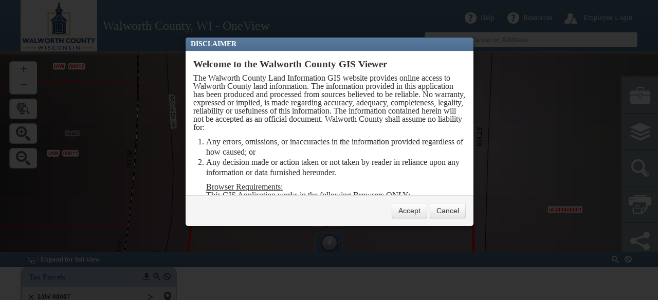

--- FILE ---
content_type: text/html
request_url: https://gisinfo.co.walworth.wi.us/oneview/app/views/map-controls-view.html
body_size: -22
content:
<div id="statusPopup">
	<div style="margin-left:40px">
		<div style="margin:0px; padding:0px; font-weight:bold" id="statusTitle">Working...</div>
		<div class="tag" id="statusPopupText"></div>
	</div>
</div>



--- FILE ---
content_type: text/html
request_url: https://gisinfo.co.walworth.wi.us/oneview/app/views/layers-view.html
body_size: 1074
content:
<div class="layersButtonContainer">
    <div class="toolBtn" data-bind="click: toggleLayers, css: { active: layersActive() }">
        Layers
    </div>
        <div class="toolBtn" data-bind="click: toggleBasemap, css: { active: basemapActive() }">
        Basemap
    </div>
    <div class="toolBtn" data-bind="click: toggleLegend, css: { active: legendActive() }">
        Legend
    </div>
</div>
<div class="layersToolContainer" data-bind="visible: basemapActive">
    <!--<label for="basemapSelection">Basemap:</label>-->
    <!--<select class="span3" id="basemapSelection" data-bind="options: basemapLayers, optionsText: 'title', optionsValue: 'id', value: basemapSelected, event: { change: toggleBasemapLayer }"></select>-->
    <ul data-bind="foreach: basemapLayers" class="basemapLayersList">
        <li data-bind="click: $parent.toggleBasemapLayer, css: { active: $parent.basemapSelected() === id }">
            <img data-bind="attr: { src: thumbnailUrl }" style="margin-right: 5px; vertical-align: middle; width: 60px;" />
            <span data-bind="text: title" style="vertical-align: middle"></span>
        </li>
    </ul>
</div>
<div class="layersToolContainer" data-bind="visible: layersActive">
    <ul data-bind="foreach: tocLayers" class="layersList">
        <li class="mt7">
            <div class="layerInfo"> 
                <i class="expandLayerButtons">           
                    <i data-bind="visible: $data.hasSubLayers && $data.subLayersExpanded() === false, click: $root.toggleLayerExpanded" class="layersExpandSubLayersIcon"></i>
                    <i data-bind="visible: $data.hasSubLayers && $data.subLayersExpanded(), click: $root.toggleLayerExpanded" class="layersCollapseSubLayersIcon"></i>
                </i> 
                <!--</a>-->
                <label class="checkbox">
                    <!--<input type="checkbox" data-bind="checked: $data.isVisible, enable: $data.isVisibleAtMapScale, click: $root.toggleLayer" />-->
                    <input type="checkbox" data-bind="checked: $data.isVisible, click: $root.toggleLayer" />
                    <span data-bind="text: $data.title"></span>                
                </label>
                <!-- Loading image -->
                <img src="app/resources/img/waiting.gif" data-bind="css: { invisible: loading() == false }"
                    style="position: absolute; top:4px; right:52px;" width="16" height="11"/>

                <!-- launch metadata -->
                <i class="layerMetadataIcon" data-bind="visible: $data.metadataAvailable, event: {mousedown: $root.launchMetadata}" title="View layer metadata"></i>

                <!-- Decrease Opacity -->
                <i class="layerDecreaseTransparencyIcon" data-bind="event: {mousedown: $root.increaseOpacity}" title="Decrease layer visibility"></i>

                <!-- Increase Opacity -->
                <i class="layerIncreaseTransparencyIcon" data-bind="event: {mousedown: $root.decreaseOpacity}" title="Increase layer visibility"></i>
            </div> 
            <!--<div data-bind="visible: $data.subLayersExpanded">
                <div class="mt5 subLayersContainer">-->
                    <ul data-bind="foreach: $data.subLayers, visible: $data.subLayersExpanded" class="layersList subLayersContainer">
                        <li>
                            <div class="subLayerInfo">
                                <i class="expandLayerButtons">           
                                    <i data-bind="visible: $data.hasSubLayers && $data.subLayersExpanded() === false, click: $root.toggleLayerExpanded" class="layersExpandSubLayersIcon"></i>
                                    <i data-bind="visible: $data.hasSubLayers && $data.subLayersExpanded(), click: $root.toggleLayerExpanded" class="layersCollapseSubLayersIcon"></i>
                                </i>

                                <label class="checkbox">
                                    <!--<input type="checkbox" data-bind="checked: $data.isVisible, enable: $data.isVisibleAtMapScale, click: $root.toggleSubLayer.bind($data, $parents[0])" />-->
                                    <input type="checkbox" data-bind="checked: $data.isVisible, click: $root.toggleSubLayer.bind($data, $parents[0])" />
                                    <span data-bind="text: $data.name"></span>                
                                </label>
                            </div>

                            <ul data-bind="foreach: $data.subLayers, visible: $data.subLayersExpanded" class="layersList subLayersContainer">
                                <li>
                                    <div class="subLayerInfo">
                                        <i class="expandLayerButtons">           
                                            <i data-bind="visible: $data.hasSubLayers && $data.subLayersExpanded() === false, click: $root.toggleLayerExpanded" class="layersExpandSubLayersIcon"></i>
                                            <i data-bind="visible: $data.hasSubLayers && $data.subLayersExpanded(), click: $root.toggleLayerExpanded" class="layersCollapseSubLayersIcon"></i>
                                        </i>

                                        <label class="checkbox">
                                            <input type="checkbox" data-bind="checked: $data.isVisible, enable: $data.isVisibleAtMapScale, click: $root.toggleSubLayer.bind($data, $parents[1])" />
                                            <span data-bind="text: $data.name"></span>                
                                        </label>
                                    </div>

                                    <ul data-bind="foreach: $data.subLayers, visible: $data.subLayersExpanded" class="layersList subLayersContainer">
                                        <li>
                                            <div class="subLayerInfo">
                                                <i class="expandLayerButtons">           
                                                    <i data-bind="visible: $data.hasSubLayers && $data.subLayersExpanded() === false, click: $root.toggleLayerExpanded" class="layersExpandSubLayersIcon"></i>
                                                    <i data-bind="visible: $data.hasSubLayers && $data.subLayersExpanded(), click: $root.toggleLayerExpanded" class="layersCollapseSubLayersIcon"></i>
                                                </i>

                                                <label class="checkbox">
                                                    <input type="checkbox" data-bind="checked: $data.isVisible, enable: $data.isVisibleAtMapScale, click: $root.toggleSubLayer.bind($data, $parents[2])" />
                                                    <span data-bind="text: $data.name"></span>                
                                                </label>
                                            </div>

                                            <ul data-bind="foreach: $data.subLayers, visible: $data.subLayersExpanded" class="layersList subLayersContainer">
                                                <li>
                                                    <div class="subLayerInfo">
                                                        <label class="checkbox">
                                                            <input type="checkbox" data-bind="checked: $data.isVisible, enable: $data.isVisibleAtMapScale, click: $root.toggleSubLayer.bind($data, $parents[3])" />
                                                            <span data-bind="text: $data.name"></span>                
                                                        </label>
                                                    </div>
                                                </li>
                                            </ul>
                                        </li>
                                    </ul>
                                </li>
                            </ul>
                        </li>
                    </ul>
                <!--</div>
            </div>-->
        </li>
    </ul>
</div>
<div class="layersToolContainer" data-bind="visible: legendActive">
    <!--<label for="legendWidget">Legend:</label>-->
    <div id="legendWidgetContainer"></div>
</div>




--- FILE ---
content_type: text/html
request_url: https://gisinfo.co.walworth.wi.us/oneview/app/views/search-view.html
body_size: 1945
content:
<div>
    <label for="searchType">Search type:</label>
    <select class="span2" id="searchType" data-bind="options: validSearchTypes, value: searchType">
    </select>
</div>
<div data-bind="visible: searchType() === 'Address'">
    <label id="addressSearchLabel" for="addressText">Number & Street:</label>
    <input class="span3" type="text" id="addressText" placeholder="Enter an address" autocomplete="off" data-items="50" data-dojo-type="bootstrap/Typeahead" />
</div>
<div data-bind="visible: searchType() === 'Buffer'">
    <label for="bufferValues">Distance from selection:</label>
    <div id="bufferValues">
        <input class="span1" type="text" id="bufferText" data-bind="value: bufferText" />
        <select class="span1" data-bind="options: bufferDistances, value: selectedBufferDistance"></select>
    </div>
    <label for="bufferFeatures">Features:</label>
    <select class="span3" id="bufferFeatures" data-bind="options: bufferFeatures,
                        optionsText: 'Name',
                        value: selectedBufferFeature"></select>
    <div>
        <button type="button" class="btn btn-primary" title="Buffer" data-bind="click: buffer">Buffer</button>
    </div>
</div>
<div data-bind="visible: searchType() === 'Intersection'">
        <label for="crossStreet1Text">Cross Street 1:</label>
        <input class="span3" type="text" id="crossStreet1Text" placeholder="Enter a street" data-bind="value: crossStreet1Text, valueUpdate: 'keyup'"  autocomplete="off" data-dojo-type="bootstrap/Typeahead" />

        <label for="crossStreet2Select">Cross Street 2:</label>
        <select id="crossStreet2Select" class="span3" size="5" data-bind="options: crossStreet2Options, optionsText: 'crossStreetName', selectedOptions: selectedStreet, event: {change: listAllCrossStreets}"></select>

        <label for="crossStreet3Select">Intersections:</label>
        <div id="grid"></div>
</div>
<div data-bind="visible: searchType() === 'Owner'">
    <label id="ownerSearchLabel" for="ownerText">Owner Name:</label>
    <input class="span3" type="text" id="ownerText" autocomplete="off" data-items="50" data-dojo-type="bootstrap/Typeahead" placeholder="Enter an owner name" /> 
</div>
<div data-bind="visible: searchType() === 'Parcel'">
    <label id="parcelSearchLabel" for="parcelText">Parcel Number:</label>
    <!--input class="span3" type="text" id="parcelText" placeholder="Enter a parcel number" data-bind="value: parcelText, valueUpdate: 'afterkeydown'" /-->  
    <input class="span3" type="text" id="parcelText" autocomplete="off" data-items="50" data-dojo-type="bootstrap/Typeahead" placeholder="Enter a parcel number" />
    <div>
        <div>
            <span>Import Tax Parcel ID's from file&nbsp;&nbsp;</span>
            <div id="btnImportCSVHelp"
                 data-dojo-type="bootstrap/Popover" data-trigger="manual"
                 data-title="Import CSV Info" data-placement="top"
                 data-html="true" 
                 data-content="<div>Import a list of Tax Parcels ID's from a CSV file to perform a search.<br/><br/>Download an example Excel file to get started (Export to CSV when finished):<br/><a class='btn btn-primary' href='data/walco-csv-parcel-import.xlsx'><span class='icon-file' aria-hidden='true'></span> Example file</a></div>"
                 data-bind="click: toggleImportCSVHelp"></div>
        </div>
        <div>
            <div class="btn btn-primary btn-file" title="Import CSV File">
                <span class="icon-file" aria-hidden="true"></span>
                <span> Import CSV file</span>
                <input id="taxParcelCSVFile" type="file" accept=".csv" />
            </div>
        </div>
    </div>
</div>
<div data-bind="visible: searchType() === 'Street'">
    <label id="streetSearchLabel" for="streetSearchText">Street Name:</label>
    <input class="span3" type="text" id="streetSearchText" autocomplete="off" data-items="50" data-dojo-type="bootstrap/Typeahead" placeholder="Enter a street name" />    
</div>
<div data-bind="visible: searchType() === 'Platted Lands'">
    <label id="plattedLandsLabel" for="plattedLandsText">Plat/CSM:</label>
    <input class="span3" type="text" id="plattedLandsText" autocomplete="off" data-items="50" data-dojo-type="bootstrap/Typeahead" />    
</div>
<div data-bind="visible: searchType() === 'PLSS'">
    <label id="plssSearchLabel">Choose the Township, Range, and Section values</label>
    <div class="row-fluid mt10">
        <div class="span4">
            <label>Township</label>
            <select style="width: 60px;" data-bind="options: plssTownshipList, value: plssSelectedTownship"></select>
        </div>
        <div class="span4">
            <label>Range</label>
            <select style="width: 60px;" data-bind="options: plssRangeList, value: plssSelectedRange"></select>
        </div>
        <div class="span4">
            <label>Section</label>
            <select style="width: 60px;" data-bind="options: plssSectionList, value: plssSelectedSection"></select>
        </div>
    </div>
    <div>
        <button type="button" class="btn btn-primary" title="Search" data-bind="click: searchPLSS">Search</button>
    </div>   
</div>
<div data-bind="visible: (searchType() === 'Spatial Search' || spatialSearchVisible() == true)">
    <hr data-bind="visible: spatialSearchVisible" />
    <label for="spatialSearchTools">Spatial Search Tools</label>
    <div id="spatialSearchTools">
        <button type="button" class="btn btn-primary" title="Point" data-bind="click: toggleDrawPoint, visible: showMultiPointSearch() === false, css: { active: drawPointActive() }">
            <div class="spatialSearchPointIcon"></div></button>
        <button type="button" class="btn btn-primary" title="Multipoint" data-bind="click: toggleDrawMultiPoint, visible: showMultiPointSearch(), css: { active: drawMultiPointActive() }">
            <div class="spatialSearchMultiPointIcon"></div></button>
        <button type='button' class='btn btn-primary'title='Line' data-bind="click: toggleDrawLine, css: { active: drawLineActive() }">
            <div class="spatialSearchLineIcon"></div></button>
        <button type='button' class='btn btn-primary' title='Polygon' data-bind="click: toggleDrawPolygon, css: { active: drawPolygonActive() }">
            <div class="spatialSearchPolygonIcon"></div></button>
        <button type='button' class='btn btn-primary' title='Rectangle' data-bind="click: toggleDrawRectangle, css: { active: drawRectangleActive() }">
            <div class="spatialSearchRectangleIcon"></div></button>
    </div>
    <label for="spatialSearch">Features:</label>
    <select class="span3"
            id="spatialSearch"
            data-bind="options: spatialSearchLayers, optionsText: 'Name', value: selectedSpatialSearchLayer">
    </select>
    <div class="spatialSearchTools checkbox">
        <label>
            <input type="checkbox" data-bind="checked: spatialSearchAddRemoveFeatures" /> Add/remove features from selection
        </label>
    </div>
</div>
<div>
    <div class="alert alert-block mt10" data-bind="visible: isSearching()">
        <span class="searchLoadingIcon"></span><span>Searching...</span>
    </div>
    <div class="alert alert-success mt10" data-bind="visible: isLoadingResults">
        <span class="searchLoadingIcon"></span><span>Loading results...</span>
    </div>
    <div class="alert alert-error mt10" data-bind="visible: isNoResults">
        <strong>No results found.</strong><span>  Please modify your search and try again.</span>
    </div>
</div>


--- FILE ---
content_type: text/html
request_url: https://gisinfo.co.walworth.wi.us/oneview/app/views/share-view.html
body_size: 156
content:
<i class="imgShare facebookIcon" data-bind="click: shareFacebook" title="Facebook" ></i>
<i class="imgShare twitterIcon" data-bind="click: shareTwitter" title="Twitter" ></i>
<i class="imgShare emailIcon" data-bind="click: shareEmail" title="Email" ></i>
<div class="shareInfo">
    <div class="alert alert-block alert-error" data-bind="visible: processUrlError">
        Error getting url information.
    </div>
    <div class="alert alert-block" data-bind="visible: processUrlInProgress">
        Formatting url...
    </div>
    <div class="alert alert-block alert-success" data-bind="visible: processUrlComplete">
        <a data-bind="attr: { href: shareUrl }, visible: isEmail">Share Link</a>
        <a data-bind="attr: { href: shareUrl }, visible: (!isEmail())" target="_blank">Share Link</a>
    </div>
</div>


--- FILE ---
content_type: text/html
request_url: https://gisinfo.co.walworth.wi.us/oneview/gisi/dijit/html/Measurement.htm
body_size: 383
content:
<div class="gisiMeasurement" style='width: 320px;'>
    <div class='row-fluid'>
        <div class='span12'>
            <button type='button' class='btn btn-primary' data-toggle='button' dojoattachpoint='areaBtn' dojoattachevent='onclick:areaToggleButton'
                title='Area'><img src="gisi/dijit/images/measureArea.png" /></button>
            <button type='button' class='btn btn-primary' data-toggle='button' dojoattachpoint='distanceBtn' dojoattachevent='onclick:distanceToggleButton'
                title='Distance'><img src="gisi/dijit/images/distance.png" /></button>
            <button type='button' class='btn btn-primary' data-toggle='button' dojoattachpoint='locationBtn' dojoattachevent='onclick:locationToggleButton'
                title='Location'><img src="gisi/dijit/images/location.png" /></button>
            <button type='button' class='btn btn-primary' data-toggle='button' dojoattachpoint='deleteAllBtn' dojoattachevent='onclick:deleteAllToggleButton' 
                title='Clear All'><img src="gisi/dijit/images/Eraser.png" /></button>
        </div>
    </div>
    <div >
        <div class=' resultLabel' dojoattachpoint='resultLabel'></div>
    </div>
    <hr />
    <div class='row-fluid' dojoattachpoint='distanceResultContainer' style='display: none;'>
        <div class='span3' style='vertical-align:middle'>
            <span style='line-height:30px'>Distance: </span>
        </div>
        <div class='span4' style='line-height:30px' dojoattachpoint='distanceResultLabel'>
            value
        </div>
        <select class='span5' dojoattachpoint='distanceUnit' dojoattachevent='onchange:switchDistanceUnit'>
        </select>
    </div>
    <div class='row-fluid' dojoattachpoint='areaResultContainer' style='display: none;'>
        <div class='span3'>
            <span style='line-height:30px'>Area: </span>
        </div>
        <div class='span4' style='line-height:30px' dojoattachpoint='areaResultLabel'>
        </div>
        <select class='span5' dojoattachpoint='areaUnit' dojoattachevent='onchange:switchAreaUnit'>
        </select>
    </div>
    <div class='row-fluid' dojoattachpoint='locationResultContainer' style='display: none;'>
        <div class='span7'>
            <div class='row-fluid'>
                <div class='span5'>
                    <span style='line-height:30px' >Longitude: </span>
                </div>
                <div class='span7' style='line-height:30px'  dojoattachpoint='locationLongResultLabel'>
                </div>
            </div>
            <div class='row-fluid'>
                <div class='span5'>
                    <span style='line-height:30px' >Latitude: </span>
                </div>
                <div class='span7' style='line-height:30px'  dojoattachpoint='locationLatResultLabel'>
                </div>
            </div>
        </div>
            <select class='span5' style='margin-top:15px' dojoattachpoint='locationUnit' dojoattachevent='onchange:switchLocationUnit'>
            </select>
    </div>
    <div class='row-fluid' dojoattachpoint='snappingLabel'>
        <br />
        <div class='span12'>
            Press <b>CTRL</b> to enable snapping.
        </div>
    </div>
</div>


--- FILE ---
content_type: application/javascript
request_url: https://js.arcgis.com/3.30/dijit/CheckedMenuItem.js
body_size: 313
content:
//>>built
require({cache:{"url:dijit/templates/CheckedMenuItem.html":'\x3ctr class\x3d"dijitReset" data-dojo-attach-point\x3d"focusNode" role\x3d"${role}" tabIndex\x3d"-1" aria-checked\x3d"${checked}"\x3e\r\n\t\x3ctd class\x3d"dijitReset dijitMenuItemIconCell" role\x3d"presentation"\x3e\r\n\t\t\x3cspan class\x3d"dijitInline dijitIcon dijitMenuItemIcon dijitCheckedMenuItemIcon" data-dojo-attach-point\x3d"iconNode"\x3e\x3c/span\x3e\r\n\t\t\x3cspan class\x3d"dijitMenuItemIconChar dijitCheckedMenuItemIconChar"\x3e${!checkedChar}\x3c/span\x3e\r\n\t\x3c/td\x3e\r\n\t\x3ctd class\x3d"dijitReset dijitMenuItemLabel" colspan\x3d"2" data-dojo-attach-point\x3d"containerNode,labelNode,textDirNode"\x3e\x3c/td\x3e\r\n\t\x3ctd class\x3d"dijitReset dijitMenuItemAccelKey" style\x3d"display: none" data-dojo-attach-point\x3d"accelKeyNode"\x3e\x3c/td\x3e\r\n\t\x3ctd class\x3d"dijitReset dijitMenuArrowCell" role\x3d"presentation"\x3e\x26#160;\x3c/td\x3e\r\n\x3c/tr\x3e\r\n'}});
define("dijit/CheckedMenuItem",["dojo/_base/declare","dojo/dom-class","./MenuItem","dojo/text!./templates/CheckedMenuItem.html","./hccss"],function(b,e,c,d){return b("dijit.CheckedMenuItem",c,{baseClass:"dijitMenuItem dijitCheckedMenuItem",templateString:d,checked:!1,_setCheckedAttr:function(a){this.domNode.setAttribute("aria-checked",a?"true":"false");this._set("checked",a)},iconClass:"",role:"menuitemcheckbox",checkedChar:"\x26#10003;",onChange:function(){},_onClick:function(a){this.disabled||(this.set("checked",
!this.checked),this.onChange(this.checked));this.onClick(a)}})});

--- FILE ---
content_type: application/javascript
request_url: https://gisinfo.co.walworth.wi.us/oneview/app/vm/layers-vm.js
body_size: 1719
content:
(function () {

    "use strict";

    define([
            'dojo/html',
            'dojo/dom-construct',
            'dojo/dom-style',
            'dojo/has',
            'esri/dijit/Legend',
            'app/models/map-model',
            'app/helpers/utility-delegate',
            'dojo/text!app/views/layers-view.html'
        ],

        function (html, dc, ds, has, Legend, mapModel, utilityDelegate, view) {

            var LayersVM = new function () {

                var self = this;

                self.basemapLayers = ko.observableArray(mapModel.basemapLayers);
                self.basemapSelected = ko.observable();

                self.legend = null;

                self.tocLayers = ko.observableArray();

                self.basemapActive = ko.observable(false);
                self.layersActive = ko.observable(true);
                self.legendActive = ko.observable(false);
                self.mapLoaded = false;

                self.init = function () {
                    html.set(dojo.byId("layersControlView"), view);

                    self.basemapSelected(mapModel.basemapLayers[0].id);

                    mapModel.mapInstance.on("layers-add-result", this.mapLayersChanged);
                    mapModel.mapInstance.on("layer-add-result", this.mapLayersChanged);
                    mapModel.mapInstance.on("layer-remove", this.mapLayersChanged);
                    mapModel.mapInstance.on("update-end", this.refreshToc);
                };

                self.createLegend = function (legendLayers) {
                    if (self.legend) {
                        self.legend.destroy();
                    }
                    self.legend = new Legend({
                        map: mapModel.mapInstance,
                        layerInfos: legendLayers
                    }, dc.create("div", { id: "legendWidget" }, "legendWidgetContainer", "first"));

                    self.legend.startup();
                };

                self.setVisibleLayersBasedOnScale = function (tocLayers) {
                    var currentScale = mapModel.mapInstance.getScale();

                    var getSubLayerVisibility = function (subLayers, version) {
                        for (var ii = 0; ii < subLayers.length; ii++) {
                            var maxScale = subLayers[ii].maxScale;
                            var minScale = subLayers[ii].minScale;
                            subLayers[ii].isVisibleAtMapScale(self.calcLayerVisablityAtCurrentScale(minScale, maxScale, currentScale));

                            if (subLayers[ii].hasSubLayers) {
                                getSubLayerVisibility(subLayers[ii].subLayers());
                            }
                        }

                    };

                    for (var i = 0; i < tocLayers.length; i++) {
                        tocLayers[i].isVisibleAtMapScale(tocLayers[i].visibleAtMapScale);
                        if (tocLayers[i].tileInfo === undefined && tocLayers[i].subLayers != null) {
                            getSubLayerVisibility(tocLayers[i].subLayers(), tocLayers[i].version);
                        }
                    }

                    return tocLayers;
                };

                self.calcLayerVisablityAtCurrentScale = function (minScale, maxScale, currentScale) {
                    var finalResult = false;
                    var maxScaleResult = false;
                    var minScaleResult = false;
                    if (minScale === 0 || currentScale <= minScale) {
                        minScaleResult = true;
                    }

                    if (maxScale === 0 || currentScale >= maxScale) {
                        maxScaleResult = true;
                    }

                    if (minScaleResult && maxScaleResult) {
                        finalResult = true;
                    }

                    return finalResult;
                };

                self.refreshToc = function () {
                    self.mapLoaded = true;
                    var tocLayers = self.getTOCLayers(mapModel.mapInstance, mapModel.tocLayers);
                    if (tocLayers) {
                        self.tocLayers(tocLayers);
                    }
                    return false;
                };

                self.toggleBasemap = function () {
                    self.basemapActive(true);
                    self.layersActive(false);
                    self.legendActive(false);
                };

                self.toggleLayers = function () {
                    self.basemapActive(false);
                    self.layersActive(true);
                    self.legendActive(false);
                };

                self.toggleLegend = function () {
                    self.basemapActive(false);
                    self.layersActive(false);
                    self.legendActive(true);
                };

                self.toggleBasemapLayer = function () {
                    //this.basemapGallery.select(this.basemapSelected());
                    mapModel.basemapGallery.select(this.id);
                    self.basemapSelected(this.id);
                };

                self.mapLayersChanged = function () {
                    //update legend layers
                    var legendLayers = self.getLegendLayerInfos(mapModel.mapInstance, mapModel.legendLayers);
                    if (legendLayers && legendLayers.length > 0) {
                        if (self.legend) {
                            //refresh legend layers
                            self.legend.refresh(legendLayers);
                        } else {
                            self.createLegend(legendLayers);
                        }
                    }

                    //update toc layers
                    var tocLayers = self.getTOCLayers(mapModel.mapInstance, mapModel.tocLayers);
                    if (tocLayers) {
						self.tocLayers.removeAll();
                        self.tocLayers(tocLayers);
                    }

                    //return false;
                };

                self.getLegendLayerInfos = function (map, legendLayers) {
                    var legendLayerInfos = [];
                    for (var elem in legendLayers) {
                        var layerInfo = legendLayers[elem];
                        var layer = map.getLayer(layerInfo.ID);
                        if (layer) {
                            var legendInfo = { layer: layer, title: layerInfo.Title };
                            legendLayerInfos.push(legendInfo);
                        }
                    }
                    return legendLayerInfos;
                };

                self.getTOCLayers = function (map, allTocLayers) {
                    var tocLayers = [];
                    for (var elem in allTocLayers) {
                        var layerInfo = allTocLayers[elem];
                        var layer = map.getLayer(layerInfo.ID);
                        if (layer) {
                            tocLayers.push(layer);
                            self.toggleSubLayer(layer);
                        }
                    }

                    if (self.mapLoaded) {
                        tocLayers = self.setVisibleLayersBasedOnScale(tocLayers);
                    }
                    return tocLayers;
                };

                self.toggleLayer = function () {
                    //Toggle visibility
                    (this.visible) ? this.hide() : this.show();
                    self.legend.refresh();
                    return true;
                };

                self.toggleLayerExpanded = function () {
                    this.subLayersExpanded(!this.subLayersExpanded());
                };

                self.toggleSubLayer = function (parentLayer) {
                    //Toggle sublayer visibility
                    if (parentLayer.hasSubLayers) {
                        var subLayers = parentLayer.subLayers();
                        var visibleLayers = parentLayer.visibleLayers;
                        var newVisibleLayers = [];

                        var getVisibleSubLayers = function (layers) {
                            var visibleSubLayers = [];
                            for (var elem in layers) {
                                var lyr = layers[elem];

                                if (lyr.isVisible()) {
                                    if (lyr.subLayers) {
                                        var tempLayers = getVisibleSubLayers(lyr.subLayers());
                                        if (tempLayers && tempLayers.length > 0) {
                                            if (tempLayers.length === lyr.subLayers().length) {
                                                visibleSubLayers.push(lyr.id);
                                            }
                                            visibleSubLayers = visibleSubLayers.concat(tempLayers);
                                        }
                                    } else {
                                        visibleSubLayers.push(lyr.id);
                                    }
                                }
                            }
                            return visibleSubLayers;
                        };

                        newVisibleLayers = getVisibleSubLayers(subLayers);
                        newVisibleLayers.sort(function (a, b) { return a - b });
                        if (newVisibleLayers.length === 0) {
                            if (!utilityDelegate.compareArrays(visibleLayers, [-1])) {
                                if (parentLayer.setVisibleLayers) {
                                    parentLayer.setVisibleLayers([-1]);
                                }
                            }
                        } else {
                            if (!utilityDelegate.compareArrays(visibleLayers, newVisibleLayers)) {
                                if (parentLayer.setVisibleLayers) {
                                    parentLayer.setVisibleLayers(newVisibleLayers);
                                }
                            }
                        }
                    }

					if (self.legend) {
						self.legend.refresh();
					}
                    return true;
                };

                self.decreaseOpacity = function () {
                    var o = this.opacity;
                    ((o + .2) > 1) ? o = 1 : o = o + .2;
                    this.setOpacity(o);
                    //IE8 and below refresh hack
                    if (has("ie") <= 8)
                        this.refresh();
                };

                self.increaseOpacity = function () {
                    var o = this.opacity;
                    ((o - .2) < .2) ? o = 0 : o = o - .2;
                    this.setOpacity(o);
                    //IE8 and below refresh hack
                    if (has("ie") <= 8)
                        this.refresh();
                };

                self.launchMetadata = function () {
                    var win = window.open(this.metadataUrl);
                };
            }

            return LayersVM;
        }
    )

} ());


--- FILE ---
content_type: application/javascript
request_url: https://gisinfo.co.walworth.wi.us/oneview/app/vm/map-controls-vm.js
body_size: 177
content:
(function () {

    "use strict";

    define([
            'dojo/html',
            'dojo/dom-construct',
            "dojo/dom-style",
            'dojo/text!app/views/map-controls-view.html'
        ],

        function (html, dc, ds, view) {

            var MapControlsVM = new function () {

                var self = this;

                self.status = ko.observable("Doing work...");
                self.statusVisible = ko.observable(false)

                self.init = function () {
                    //html.set(_container, view);
                    var node = dc.create("div", {id:"mapControls"}, "display", "first");
                    html.set(node, view);
                }
            }

            return MapControlsVM;
        }
    )
} ());

--- FILE ---
content_type: application/javascript
request_url: https://gisinfo.co.walworth.wi.us/oneview/bootstrap/_BootstrapWidget.js
body_size: 826
content:
/* ==========================================================
* BootstrapWidget.js v2.0.0
* ==========================================================
* Copyright 2012 xsokev
*
* Licensed under the Apache License, Version 2.0 (the "License");
* you may not use this file except in compliance with the License.
* You may obtain a copy of the License at
*
* http://www.apache.org/licenses/LICENSE-2.0
*
* Unless required by applicable law or agreed to in writing, software
* distributed under the License is distributed on an "AS IS" BASIS,
* WITHOUT WARRANTIES OR CONDITIONS OF ANY KIND, either express or implied.
* See the License for the specific language governing permissions and
* limitations under the License.
* ========================================================== */

define([
    "./Support",
    "dojo/_base/declare",
    "dojo/_base/lang",
    "dojo/Evented",
    "dijit/_WidgetBase"
], function (support, declare, lang, Evented, _WidgetBase) {
    "use strict";

    // module:
    //      _BootstrapWidget

    return declare("_BootstrapWidget", [_WidgetBase, Evented], {
        // summary:
        //      Bootstrap template for creating a widget that uses a template

        postMixInProperties: function () {
            // summary:
            //		Reads data-<attr> style properties from DOM element.
            // description:
            //		Called for all widgets to read data-<attr> style properties 
            //		from DOM element and mixes them into the widget. This allows 
            //		the use of properties like data-trigger="hover" instead of 
            //		having to embed all of the properties in 
            //		data-dojo-props="trigger: 'hover',...".
            // tags:
            //		private extension
            var props = support.getData(this.srcNodeRef);
            for (var prop in props) {
                if (prop.indexOf("dojo-") >= 0) {
                    delete props[prop];
                }
            }
            lang.mixin(this, props);
        }
    });
});

--- FILE ---
content_type: application/javascript
request_url: https://js.arcgis.com/3.30/esri/tasks/geometry.js
body_size: 12
content:
// All material copyright ESRI, All Rights Reserved, unless otherwise specified.
// See http://js.arcgis.com/3.30/esri/copyright.txt for details.
//>>built
define("esri/tasks/geometry","./GeometryService ./TrimExtendParameters ./BufferParameters ./AreasAndLengthsParameters ./LengthsParameters ./RelationParameters ./DensifyParameters ./GeneralizeParameters ./OffsetParameters ./DistanceParameters ./ProjectParameters".split(" "),function(){return{}});

--- FILE ---
content_type: application/javascript
request_url: https://js.arcgis.com/3.30/esri/tasks/Geoprocessor.js
body_size: 1834
content:
// All material copyright ESRI, All Rights Reserved, unless otherwise specified.
// See http://js.arcgis.com/3.30/esri/copyright.txt for details.
//>>built
define("esri/tasks/Geoprocessor","dojo/_base/declare dojo/_base/lang dojo/_base/array dojo/_base/Deferred dojo/_base/json dojo/has dojo/io-query ../kernel ../request ../deferredUtils ../geometry/normalizeUtils ./Task ./FeatureSet ./JobInfo ./GPMessage ./LinearUnit ./DataFile ./RasterData ./Date ./ParameterValue ./GPResultImageLayer ../layers/ArcGISDynamicMapServiceLayer ../layers/MapImage".split(" "),function(m,h,t,q,n,u,v,w,l,r,x,y,z,p,A,B,C,D,E,F,G,H,I){m=m(y,{declaredClass:"esri.tasks.Geoprocessor",
_eventMap:{"execute-complete":["results","messages"],"get-result-data-complete":["result"],"get-result-image-complete":["mapImage"],"get-result-image-layer-complete":["layer"],"job-cancel":["jobInfo"],"job-complete":["jobInfo"],"status-update":["jobInfo"]},constructor:function(a){this._jobUpdateHandler=h.hitch(this,this._jobUpdateHandler);this._getJobStatus=h.hitch(this,this._getJobStatus);this._getResultDataHandler=h.hitch(this,this._getResultDataHandler);this._getResultImageHandler=h.hitch(this,
this._getResultImageHandler);this._executeHandler=h.hitch(this,this._executeHandler);this._updateTimers=[];this.registerConnectEvents()},updateDelay:1E3,processSpatialReference:null,outputSpatialReference:null,outSpatialReference:null,setUpdateDelay:function(a){this.updateDelay=a},setProcessSpatialReference:function(a){this.processSpatialReference=a},setOutputSpatialReference:function(a){this._setOutSR(a)},setOutSpatialReference:function(a){this._setOutSR(a)},__msigns:[{n:"execute",c:3,a:[{i:0,p:["*"]}],
e:2,f:1},{n:"submitJob",c:4,a:[{i:0,p:["*"]}],e:3}],_setOutSR:function(a){this.outSpatialReference=this.outputSpatialReference=a},_getOutSR:function(){return this.outSpatialReference||this.outputSpatialReference},_gpEncode:function(a,c,b){for(var e in a){var d=a[e];h.isArray(d)?a[e]=n.toJson(t.map(d,function(a){return this._gpEncode({item:a},!0).item},this)):d instanceof Date&&(a[e]=d.getTime())}return this._encode(a,c,b)},_decode:function(a){var c=a.dataType,b=new F(a);if(-1!==t.indexOf(["GPBoolean",
"GPDouble","GPLong","GPString"],c))return b;if("GPLinearUnit"===c)b.value=new B(b.value);else if("GPFeatureRecordSetLayer"===c||"GPRecordSet"===c)b.value=new z(b.value);else if("GPDataFile"===c)b.value=new C(b.value);else if("GPDate"===c)a=b.value,h.isString(a)?b.value=new E({date:a}):b.value=new Date(a);else if("GPRasterData"===c||"GPRasterDataLayer"===c)a=a.value.mapImage,b.value=a?new I(a):new D(b.value);else if(-1!==c.indexOf("GPMultiValue:")){var e=c.split(":")[1];a=b.value;b.value=t.map(a,function(a){return this._decode({paramName:"_name",
dataType:e,value:a}).value},this)}else console.log(this.declaredClass+" : GP Data type not handled. : "+b.dataType),b=null;return b},submitJob:function(a,c,b,e,d){var g=this._getOutSR(),f=d.assembly;a=this._gpEncode(h.mixin({},this._url.query,{f:"json","env:outSR":g?g.wkid||n.toJson(g.toJson()):null,"env:processSR":this.processSpatialReference?this.processSpatialReference.wkid||n.toJson(this.processSpatialReference.toJson()):null},a),null,f&&f[0]);var k=this._jobUpdateHandler,J=this._errorHandler;
return l({url:this._url.path+"/submitJob",content:a,callbackParamName:"callback",load:function(a,f){k(a,f,!1,c,b,d.dfd)},error:function(a){J(a,e,d.dfd)}})},_jobUpdateHandler:function(a,c,b,e,d,g){var f=a.jobId;c=new p(a);this._successHandler([c],"onStatusUpdate",d,b&&g);if(!b)switch(clearTimeout(this._updateTimers[f]),this._updateTimers[f]=null,g&&g.progress(c),a.jobStatus){case p.STATUS_SUBMITTED:case p.STATUS_EXECUTING:case p.STATUS_WAITING:case p.STATUS_NEW:var k=this._getJobStatus;this._updateTimers[f]=
setTimeout(function(){k(f,b,e,d,g)},this.updateDelay);break;default:this._successHandler([c],"onJobComplete",e,g)}},_getJobStatus:function(a,c,b,e,d){var g=this._jobUpdateHandler;l({url:this._url.path+"/jobs/"+a,content:h.mixin({},this._url.query,{f:"json"}),callbackParamName:"callback",load:function(a,k){g(a,k,c,b,e,d)},error:this._errorHandler})},_getResultDataHandler:function(a,c,b,e,d){try{var g=this._decode(a);this._successHandler([g],"onGetResultDataComplete",b,d)}catch(f){this._errorHandler(f,
e,d)}},getResultData:function(a,c,b,e){var d=this._getResultDataHandler,g=this._errorHandler,f=new q(r._dfdCanceller);f._pendingDfd=l({url:this._url.path+"/jobs/"+a+"/results/"+c,content:h.mixin({},this._url.query,{f:"json",returnType:"data"}),callbackParamName:"callback",load:function(a,c){d(a,c,b,e,f)},error:function(a){g(a,e,f)}});return f},checkJobStatus:function(a,c,b){var e=this._jobUpdateHandler,d=this._errorHandler,g=new q(r._dfdCanceller);g._pendingDfd=l({url:this._url.path+"/jobs/"+a,content:h.mixin({},
this._url.query,{f:"json"}),callbackParamName:"callback",load:function(a,b){e(a,b,!0,null,c,g)},error:function(a){d(a,b,g)}});return g},cancelJob:function(a,c,b){var e=this._errorHandler,d=new q(r._dfdCanceller);d._pendingDfd=l({url:this._url.path+"/jobs/"+a+"/cancel",content:h.mixin({},this._url.query,{f:"json"}),callbackParamName:"callback",load:h.hitch(this,function(a,b){this._successHandler([a],"onJobCancel",c,d)}),error:function(a){e(a,b,d)}});return d},execute:function(a,c,b,e){var d=this._getOutSR(),
g=e.assembly;a=this._gpEncode(h.mixin({},this._url.query,{f:"json","env:outSR":d?d.wkid||n.toJson(d.toJson()):null,"env:processSR":this.processSpatialReference?this.processSpatialReference.wkid||n.toJson(this.processSpatialReference.toJson()):null},a),null,g&&g[0]);var f=this._executeHandler,k=this._errorHandler;return l({url:this._url.path+"/execute",content:a,callbackParamName:"callback",load:function(a,d){f(a,d,c,b,e.dfd)},error:function(a){k(a,b,e.dfd)}})},_executeHandler:function(a,c,b,e,d){try{var g=
a.results,f,k,h=a.messages;f=0;for(k=g.length;f<k;f++)g[f]=this._decode(g[f]);f=0;for(k=h.length;f<k;f++)h[f]=new A(h[f]);this._successHandler([g,h],"onExecuteComplete",b,d)}catch(K){this._errorHandler(K,e,d)}},_getResultImageHandler:function(a,c,b,e,d){try{var g=this._decode(a);this._successHandler([g],"onGetResultImageComplete",b,d)}catch(f){this._errorHandler(f,e,d)}},getResultImage:function(a,c,b,e,d){var g=this._getResultImageHandler,f=this._errorHandler;b=this._gpEncode(h.mixin({},this._url.query,
{f:"json"},b.toJson()));var k=new q(r._dfdCanceller);k._pendingDfd=l({url:this._url.path+"/jobs/"+a+"/results/"+c,content:b,callbackParamName:"callback",load:function(a,b){g(a,b,e,d,k)},error:function(a){f(a,d,k)}});return k},cancelJobStatusUpdates:function(a){clearTimeout(this._updateTimers[a]);this._updateTimers[a]=null},getResultImageLayer:function(a,c,b,e){if(null==c){var d=this._url.path.indexOf("/GPServer/");a=this._url.path.substring(0,d)+"/MapServer/jobs/"+a}else a=this._url.path+"/jobs/"+
a+"/results/"+c;this._url.query&&(a+="?"+v.objectToQuery(this._url.query));c=null==c?new H(a,{imageParameters:b}):new G(a,{imageParameters:b},!0);this.onGetResultImageLayerComplete(c);e&&e(c);return c},onStatusUpdate:function(){},onJobComplete:function(){},onExecuteComplete:function(){},onGetResultDataComplete:function(){},onGetResultImageComplete:function(){},onGetResultImageLayerComplete:function(){},onJobCancel:function(){}});x._createWrappers(m);u("extend-esri")&&h.setObject("tasks.Geoprocessor",
m,w);return m});

--- FILE ---
content_type: application/javascript
request_url: https://gisinfo.co.walworth.wi.us/oneview/app/helpers/property-info-delegate.js
body_size: 975
content:
(function () {

    "use strict";

    define([
        "dojo/Deferred",
        "dojo/has",
        "dojo/_base/array",
        "dojo/_base/lang",
        'dojo/request/xhr',
        'dojo/promise/all',
        'esri/lang',
    ],

        function (Deferred, has, array, lang, xhr, promiseAll, esriLang) {

            var PropertyInfoDelegate = {

                getPropertyInfo: function (parcelData) {
                    var deferred = new Deferred();

                    var propertyInfoResult = null, parcelNumberResult = null, taxKeysResult = null;

                    //need to send the request through the proxy file to avoid cross-origin errors
                    var propertyInfoRequestParams = esriLang.substitute(parcelData.attributes, appConfig.PropertyInformationSettings.PropertyInfoRequestParams);
                    var promise1 = xhr.post("proxy/proxy.ashx?" + appConfig.PropertyInformationSettings.PropertyInfoRequestUrl, {
                        data: propertyInfoRequestParams,
                        handleAs: "json",
                        headers: {
                            'Content-Type': 'application/json'
                        }
                    }).then(function (data) {
                        propertyInfoResult = data.GetPropertyInfoResult;
                    }, function (err) {
                        console.log(err);
                    });

                    //Get parcel number for tax bill link
                    var parcelNumRequestParams = esriLang.substitute(parcelData.attributes, appConfig.PropertyInformationSettings.ParcelNumberRequestParams);
                    var promise2 = xhr.post("proxy/proxy.ashx?" + appConfig.PropertyInformationSettings.ParcelNumberRequestUrl, {
                        data: parcelNumRequestParams,
                        handleAs: "json",
                        headers: {
                            'Content-Type': 'application/json'
                        }
                    }).then(function (data) {
                        parcelNumberResult = data.GetParcelNumberResult;
                    }, function (err) {
                        console.log(err);
                    });

                    //Get parcel tax keys for complex parcels
                    var taxKeysRequestParams = esriLang.substitute(parcelData.attributes, appConfig.PropertyInformationSettings.ParcelTaxKeysRequestParams);
                    var promise3 = xhr.post("proxy/proxy.ashx?" + appConfig.PropertyInformationSettings.ParcelTaxKeysRequestUrl, {
                        data: taxKeysRequestParams,
                        handleAs: "json",
                        headers: {
                            'Content-Type': 'application/json'
                        }
                    }).then(function (data) {
                        taxKeysResult = data.GetTaxKeysResult;
                    }, function (err) {
                        console.log(err);
                    });

                    promiseAll([promise1, promise2, promise3]).then(function (results) {
                        if (propertyInfoResult != null && parcelNumberResult != null && taxKeysResult != null) {
                            parcelData.attributes[appConfig.PropertyInformationSettings.ParcelNumberRequestTempField] = parcelNumberResult;

                            //format links
                            propertyInfoResult.Links = [];

                            if (parcelNumberResult) {
                                //format property links
                                array.forEach(appConfig.PropertyInformationSettings.Links, function (linkInfo) {
                                    var fieldValid = true;
                                    var tmpAttributes = JSON.parse(JSON.stringify(parcelData.attributes));
                                    if (tmpAttributes.hasOwnProperty("TAXKEY")){
                                        tmpAttributes["TAXKEY"] = encodeURIComponent(tmpAttributes["TAXKEY"]);
                                    }

                                    if (linkInfo.FieldToCheck) {
                                        var fieldVal = "";
                                        try {
                                            fieldVal = esriLang.substitute(tmpAttributes, linkInfo.FieldToCheck);
                                        } catch (error) {
                                            fieldVal = "";
                                        }
                                        if (!fieldVal || fieldVal == "Null") {
                                            fieldValid = false;
                                        }
                                    }
                                    if (fieldValid) {
                                        var link = esriLang.substitute(tmpAttributes, linkInfo.Url);
                                        if (linkInfo.ReplaceValue) {
                                            link = link.replace(new RegExp(linkInfo.ReplaceValue.val, "g"), linkInfo.ReplaceValue.newVal);
                                        }
                                        propertyInfoResult.Links.push({
                                            Text: linkInfo.DisplayText,
                                            Link: link
                                        });
                                    }
                                });
                            }

                            propertyInfoResult.TaxKeys = (taxKeysResult.length == 1 && (taxKeysResult[0] == "Null" || taxKeysResult[0] == "")) ? [] : taxKeysResult;

                            deferred.resolve(propertyInfoResult);
                        } else {
                            //error loading requests
                            deferred.resolve(null);
                        }
                    });

                    return deferred.promise;
                }
            };

            return PropertyInfoDelegate;
        });
}());


--- FILE ---
content_type: application/javascript
request_url: https://gisinfo.co.walworth.wi.us/oneview/bootstrap/Button.js
body_size: 1320
content:
/* ==========================================================
 * Button.js v2.0.0
 * ==========================================================
 * Copyright 2012 xsokev
 *
 * Licensed under the Apache License, Version 2.0 (the "License");
 * you may not use this file except in compliance with the License.
 * You may obtain a copy of the License at
 *
 * http://www.apache.org/licenses/LICENSE-2.0
 *
 * Unless required by applicable law or agreed to in writing, software
 * distributed under the License is distributed on an "AS IS" BASIS,
 * WITHOUT WARRANTIES OR CONDITIONS OF ANY KIND, either express or implied.
 * See the License for the specific language governing permissions and
 * limitations under the License.
 * ========================================================== */

define([
    "./_BootstrapWidget",
    "dojo/_base/declare",
    "dojo/on",
    "dojo/_base/lang",
    "dojo/dom-class",
    "dojo/dom-attr",
    "dojo/NodeList-traverse"
], function (_BootstrapWidget, declare, on, lang, domClass, domAttr) {
    "use strict";

    // module:
    //      Button

    return declare("Button", [_BootstrapWidget], {
        // summary:
        //      Control button states.
        // description:
        //      Provides methods for activating, deactivating, enabling and disabling buttons.
        //      Button text can also be easily changed and reset.
        //
        //      ## Events ##
        //		Call `widget.on("click", func)` to monitor when the button has been clicked.
        //
        // example:
        // |	<button class="btn" data-dojo-type="Button">Load</button>
        //
        // example:
        // |	new Button({toggleable:true}, dojo.byId("button"));
        //

        // _valueProp: [protected readonly] String
        //          readonly value that is set on postCreate to determine which property to
        //          use when setting the Button text.
        _valueProp: "innerHTML",

        // text: String
        //          text to display when button state is reset
        text: "",
        _setTextAttr: function(val){
            this._set("text", val);
            this.domNode[this._valueProp] = val;
        },

        // loadingText: String
        //          text to display when button state is loading. Default is 'loading...'.
        loadingText: "loading...",

        // resetText: String
        //          text to display when button state is reset
        resetText: "",

        // toggleable: Boolean
        //          whether an individual button can be toggled. Default is false.
        toggleable: false,

        // active: Boolean
        //          sets a button's active state. Default is false.
        active: false,
        _setActiveAttr: function(val){
            this._set("active", val);
            if (this.toggleable) {
                domClass[val === true ? "add" : "remove"](this.domNode, 'active');
            }
        },

        // disabled: Boolean
        //          sets a button's disabled state. Default is false.
        disabled: false,
        _setDisabledAttr: function(val){
            this._set("disabled", val);
            domClass[val === true ? "add" : "remove"](this.domNode, 'disabled');
        },

        postCreate:function () {
            // summary:
            //      creates event handlers for click event and sets the readonly _valueProp attribute.
            // tags:
            //		private extension
            this.own(on(this.domNode, "click", lang.hitch(this, function(){
                this.toggle();
				this.emit("click", {});
            })));
            this._valueProp = (this.domNode.tag === "INPUT") ? "value" : "innerHTML";
        },

        loading: function(/*String?*/ txt){
            // summary:
            //      places the button in a loading state with text specified by the loadingText property
            txt = txt || this.loadingText;
            if(this.resetText === ""){
                this.set("resetText", this.domNode[this._valueProp]);
            }
            this.set("text", txt);
            domClass.add(this.domNode, "disabled");
            domAttr.set(this.domNode, "disabled", "disabled");
        },

        reset: function(){
            // summary:
            //      resets the button's state, replacing the button's value with resetText
            this.set("text", this.resetText);
            this.set("active", false);
            domClass.remove(this.domNode, "disabled");
            domAttr.remove(this.domNode, "disabled");
        },

        toggle: function(){
            // summary:
            //      toggles a button's active or inactive state
            if (this.toggleable) { this.set("active", !this.active); }
        },

        isActive: function(){
            // summary:
            //      whether the button is active
            return this.active;
        }
    });
});

--- FILE ---
content_type: application/javascript
request_url: https://js.arcgis.com/3.30/dgrid/util/misc.js
body_size: 441
content:
//>>built
define("dgrid/util/misc",["dojo/has","put-selector/put"],function(k,m){k.add("dom-contains",function(a,e,d){return!!d.contains});var f=[],c,l,h,n=/([^A-Za-z0-9_\u00A0-\uFFFF-])/g,g={defaultDelay:15,throttle:function(a,e,d){var b=!1;d=d||g.defaultDelay;return function(){b||(b=!0,a.apply(e,arguments),setTimeout(function(){b=!1},d))}},throttleDelayed:function(a,e,d){var b=!1;d=d||g.defaultDelay;return function(){if(!b){b=!0;var c=arguments;setTimeout(function(){b=!1;a.apply(e,c)},d)}}},debounce:function(a,
c,d){var b;d=d||g.defaultDelay;return function(){b&&(clearTimeout(b),b=null);var e=arguments;b=setTimeout(function(){a.apply(c,e)},d)}},each:function(a,c,d){var b,e;if(a)if("number"===typeof a.length)for(b=0,e=a.length;b<e;b++)c.call(d,a[b],b,a);else for(b in a)c.call(d,a[b],b,a)},contains:function(a,c){return k("dom-contains")?a.contains(c):a.compareDocumentPosition(c)&8},addCssRule:function(a,e){c||(c=m(document.getElementsByTagName("head")[0],"style"),c=c.sheet||c.styleSheet,l=c.deleteRule?"deleteRule":
"removeRule",h=c.cssRules?"cssRules":"rules");var d=f.length;f[d]=(c.cssRules||c.rules).length;c.addRule?c.addRule(a,e):c.insertRule(a+"{"+e+"}",f[d]);return{get:function(b){return c[h][f[d]].style[b]},set:function(b,a){"undefined"!==typeof f[d]&&(c[h][f[d]].style[b]=a)},remove:function(){var b=f[d],a,e;if(void 0!==b)for(c[l](b),f[d]=void 0,a=d+1,e=f.length;a<e;a++)f[a]>b&&f[a]--}}},escapeCssIdentifier:function(a,c){return"string"===typeof a?a.replace(n,c||"\\$1"):a}};return g});

--- FILE ---
content_type: application/javascript
request_url: https://gisinfo.co.walworth.wi.us/oneview/app/vm/zoning-acreage-vm.js
body_size: 2474
content:
(function () {

    "use strict";

    define([
        'dojo/html',
        'dojo/dom',
        'dojo/ready',
        'dojo/topic',
        'esri/toolbars/draw',
        "esri/tasks/query",
        "esri/tasks/QueryTask",
        'esri/tasks/Geoprocessor',
        'esri/symbols/SimpleFillSymbol',
        'esri/symbols/SimpleLineSymbol',
        'esri/Color',
        'esri/graphicsUtils',
        'app/helpers/utility-delegate',
        'app/models/map-model',
        'dojo/text!app/views/zoning-acreage-view.html'
    ],

        function (html, dom, ready, topic,
            Draw, Query, QueryTask, Geoprocessor, SimpleFillSymbol, SimpleLineSymbol, Color, graphicsUtils,
            utilityDelegate, mapModel, view) {

            var ZoningAcreageVM = new function () {
                var self = this;

                self.drawPointActive = ko.observable(false);
                self.taxKey = ko.observable();
                self.zoningAcerageModifiedResults = ko.observable([]);
                self.zoningAcerageOriginalResults = ko.observable([]);
                self.zoningAcerageStatusInfo = ko.observable('');

                self.mapInstance = null;
                self.graphicsLayerId = "zoningAcerageGraphicsLayer"; // graphics layer id.

                self.init = function () {
                    html.set(dojo.byId("zoningAcreageWidget"), view);

                    topic.subscribe("ZoningAcreage-Reset", self.reset);

                    self.drawToolbar = new Draw(mapModel.mapInstance);
                    self.drawToolbar.on("draw-end", self.spatialDrawEnd);
                };

                self.reset = function () {
                    self.drawPointActive(false);
                    self.drawToolbar.deactivate();
                    self.clear();
                };

                self.clear = function() {
                    self.taxKey('');
                    self.zoningAcerageStatusInfo('');
                    self.zoningAcerageOriginalResults([]);
                    self.zoningAcerageModifiedResults([]);
                    mapModel.clearGraphicsByGraphicLayer(self.graphicsLayerId);
                };

                self.toggleDrawPoint = function () {
                    if (self.drawPointActive()) {
                        self.drawPointActive(false);
                        self.drawToolbar.deactivate();
                    } else {
                        topic.publish("deactivateSearch");
                        self.drawPointActive(true);
                        // wait to activate drawing toolbar until tools have deactivated.
                        setTimeout(function () {
                            self.drawToolbar.activate(Draw.POINT);
                        }, 500);
                    }
                };

                // When point selected
                self.spatialDrawEnd = function (result) {
                    // Clear everything
                    self.clear();
                    self.zoningAcerageStatusInfo('loading');

                    var requestZoningTask = self.requestZoningAcerageInfo(result);

                    var requestParcelTask = requestParcelKey(result);

                    requestZoningTask.on('execute-complete', function(data) {
                        var features = data.results[0].value.features;
                        if(features.length) {
                            var featuresForTableResults = self.processFeatures(features);
                            self.zoningAcerageStatusInfo('');
                            // Use original geometries for graphics
                            self.zoningAcerageOriginalResults(features);
                            //self.renderGraphicsLayer(features);

                            // Use massaged features for graphics to ensure unique colors
                            self.renderGraphicsLayer(featuresForTableResults);
                            // Use massaged features for table view
                            self.zoningAcerageModifiedResults(featuresForTableResults);

                            mapModel.mapInstance.setExtent(graphicsUtils.graphicsExtent(features).expand(2));
                        } else {
                            self.zoningAcerageStatusInfo('No Results Found.');
                        }
                    });

                    requestZoningTask.on('error', self.renderError);

                    requestParcelTask.on('complete', function(data) {
                        if(data.featureSet.features[0]) {
                            self.taxKey(data.featureSet.features[0].attributes.TAXKEY);
                        }
                    });

                    requestParcelTask.on('error', self.renderError);

                };

                /**
                 * Request parcel data
                 * @method requestParcelKey
                 * @param  {Object}         result geometry object
                 * @return {QueryTask}      https://developers.arcgis.com/javascript/3/jsapi/querytask-amd.html
                 */
                function requestParcelKey(result) {
                    var query = new Query(),
                        queryTask = new QueryTask(appConfig.ZoningAcreageSettings.TaxKeyUrl);

                    // Query
                    query.geometry = result.geometry;
                    query.spatialRel = query.SPATIAL_REL_WITHIN; //'esriSpatialRelWithin';
                    query.outFields = [appConfig.ZoningAcreageSettings.TaxKeyField];
                    query.f = 'json';

                    // Request
                    queryTask.execute(query);

                    return queryTask;
                };

                /**
                 * Call zoning district geoprocessing service
                 * @method requestZoningAcerageInfo
                 * @param  {Object}         result geometry object
                 * @return {Geoprocessor}   https://developers.arcgis.com/javascript/3/jsapi/geoprocessor-amd.html
                 */
                self.requestZoningAcerageInfo = function (result) {

                    var gp = new Geoprocessor(appConfig.ZoningAcreageSettings.GPTaskUrl);

                    var selectingFeaturesStringified = JSON.stringify({
                        'geometryType': 'esriGeometryPoint',
                        'fields': [],
                        'features': [
                            {
                                'geometry': result.geometry
                            }
                        ]
                    });

                    var requestExecute = {
                        'outZoningAreas': {
                            'geometryType': 'esriGeometryPoint',
                            'hasZ': false,
                            'hasM': false,
                            'spatialReference': { 'wkid': result.geometry.spatialReference.wkid }
                        },
                        'env:outSR': { 'wkid': result.geometry.spatialReference.wkid },
                        'f': 'json',
                        'selectingFeatures': selectingFeaturesStringified
                    };

                    gp.execute(requestExecute);

                    return gp;
                };

                /**
                 * Render a multi colored graphics layers. Requires self.graphicsLayerId to track graphics.
                 * @method renderGraphicsLayer
                 * @param  {Array}  features
                 */
                self.renderGraphicsLayer = function (features) {
                    // Colors to cycle through
                    var colors = appConfig.ZoningAcreageSettings.Colors;
                    var colorsId = 0; // used to loop through available colors
                    features.forEach(function (feature, i) {
                        //var geomForGraphics = utilityDelegate.getGeomFromFeatureSet({ features: [feature] });
                        //var symbol = mapModel.getSymbol(feature.geometry, colors[colorsId]);

                        var color = colors[colorsId];
                        var fillColor = new Color([color[0], color[1], color[2], 0.3]);
                        var borderColor = new Color([color[0], color[1], color[2], 0.8]);
                        var symbol = new SimpleFillSymbol(SimpleFillSymbol.STYLE_SOLID,
                            new SimpleLineSymbol(SimpleLineSymbol.STYLE_SOLID, borderColor, 2), fillColor);

                        mapModel.addGraphicsByGraphicLayer(feature.geometries, self.graphicsLayerId, symbol, false);

                        // needed for colors in table results
                        feature.color = symbol.outline.color;
                        // keep looping through available colors as needed
                        colorsId = (colorsId === colors.length - 1) ? 0 : colorsId + 1;
                    });
                };

                self.renderError = function (e) {
                    self.zoningAcerageStatusInfo('Sorry. An error has occured. Please refresh and try again.')
                    console.error(e);
                };

                self.processFeatures = function (features) {
                    var calculatedAcres = utilityDelegate.calculateGeometrySize(features, 'acres');
                    return calculatedAcres
                        // remove any geometries that round to 0
                        .filter(function (geo) { return (geo.acres >= 0.0001) })
                        //  combine acreage any geometries with the same atrributes.TAG
                        .reduce(function (geometries, geo, origIndex, originalGeometries) {
                            // loop through original geometries
                            if (origIndex == 0) {
                                geometries.push({
                                    tag: geo.attributes[appConfig.ZoningAcreageSettings.GPTagField],
                                    geometries: [geo.geometry],
                                    acres: geo.acres
                                });
                            } else {
                                for (var i = 0; i < geometries.length; i++) {
                                    if (geometries[i].tag === geo.attributes[appConfig.ZoningAcreageSettings.GPTagField]) {
                                        // combine acres
                                        var acres1 = parseFloat(geometries[i].acres);
                                        var acres2 = parseFloat(geo.acres);
                                        var combined = acres1 + acres2
                                        geometries[i].acres = utilityDelegate.trueRound(combined, 4);
                                        // add geometries
                                        geometries[i].geometries.push(geo.geometry);
                                        break;
                                    } else if (i == geometries.length - 1) {
                                        // geometry has unique tag. add it.
                                        geometries.push({
                                            tag: geo.attributes[appConfig.ZoningAcreageSettings.GPTagField],
                                            geometries: [geo.geometry],
                                            acres: geo.acres
                                        });
                                        //be sure to break out of for loop
                                        break;
                                    }
                                }
                            }
                            return geometries;
                        }, []);
                };

            };
            return ZoningAcreageVM;
        }
    )
}());


--- FILE ---
content_type: application/javascript
request_url: https://gisinfo.co.walworth.wi.us/oneview/app/helpers/export-delegate.js
body_size: 1618
content:
/*global escape, alert*/
(function () {

    "use strict";

    define([
        "dojo/has",
        'dojo/Deferred',
        'dojo/_base/lang',
        "esri/request",
        "dojo/_base/sniff"
    ],

        function (has, Deferred, lang, esriRequest) {

            var ExportDelegate = {

                downloadURL: function (url, newIFrame) {
                    var hiddenIFrameID = 'hiddenDownloader',
                        iframe = document.getElementById(hiddenIFrameID);
                    if (newIFrame) {
                        var milliseconds = new Date().getTime()
                        hiddenIFrameID += milliseconds.toString();
                        iframe = document.getElementById(hiddenIFrameID);
                    }
                    if (iframe === null) {
                        iframe = document.createElement('iframe');
                        iframe.id = hiddenIFrameID;
                        iframe.style.display = 'none';
                        document.body.appendChild(iframe);
                    }
                    iframe.src = url;
                },

                exportCSVFile: function (objArray) {
                    if (objArray && objArray.length > 0) {
                        var longestRow = null;
                        for (var i = 0; i < objArray.length; i++) {
                            if (longestRow != null) {
                                if (longestRow.data().length < objArray[i].data().length) {
                                    longestRow = objArray[i];
                                }
                            } else {
                                longestRow = objArray[i];
                            }
                        }

                        var csvBody = this.getCSVHeader(longestRow.data()).toString() + "\n";
                        for (var i = 0; i < objArray.length; i++) {
                            var values = [];
                            for (var ii = 0; ii < objArray[i].data().length; ii++) {
                                if (objArray[i].data()[ii].isLink && objArray[i].data()[ii].href) {
                                    values.push('"=HYPERLINK(""' + objArray[i].data()[ii].href + '"",""' + objArray[i].data()[ii].value + '"")"');
                                } else {
                                    values.push('"' + objArray[i].data()[ii].value + '"');
                                }
                            }
                            csvBody += values.toString() + "\n";
                        }

                        var exportWindow = window.open("", "ExportCSV", "width=500,height=100");

                        var params = {
                            csvData: csvBody
                        };

                        this.loadDocument(exportWindow.document, "proxy/ExportCSV.ashx", params, "Downloading...<br/><br/>Close this window when download completes.");
                        setTimeout(function () { exportWindow.close() }, 10000);
                    } else {
                        alert("No results to download in CSV format.");
                    }
                },

                exportParcelCSV: function(parcelIds, url) {
                    var exportWindow = window.open("", "ExportCSV", "width=500,height=100");

                    var params = {
                        parcelIds: parcelIds
                    };

                    this.loadDocument(exportWindow.document, url, params, 'Downloading...<br/><br/>Close this window when download completes.');
                    setTimeout(function () { exportWindow.close() }, 10000);
                },

                exportAveryLabels: function (parcelIds, url) {
                    var exportWindow = window.open("");

                    var params = {
                        parcelIDs: parcelIds
                    };

                    this.loadDocument(exportWindow.document, url, params, '');
                },

                getCSVHeader: function (data) {
                    var headerArray = [];
                    for (var i = 0; i < data.length; i++) {
                        headerArray.push('"' + data[i].key + '"');
                    }

                    return headerArray;
                },

                loadDocument: function (doc, url, params, message) {
                    doc.open();
                    doc.write('<html>');
                    doc.write('<script type="text/javascript">');
                    doc.write('function submitForm(){document.forms[0].submit();}');
                    doc.write('</script>');
                    doc.write('<body style="background-color:#FFF;" onLoad="submitForm();">');
                    doc.write(message);
                    doc.write('<form method="post" action="' + url + '">');

                    for (var p in params) {
                        var v = params[p];
                        doc.write('<input type="hidden" name="');
                        doc.write(p);
                        doc.write('" value=\'');
                        doc.write(this.escapeHTML(v));
                        doc.write('\'></input>');
                    }

                    doc.write('</form></body></html>');
                    doc.close();
                },

                escapeHTML: function (str) {
                    if (!(typeof str == "string" || str instanceof String)) {
                        str = str + "";
                    }

                    return str.replace(/&/g, "&amp;")
                              .replace(/</g, "&lt;")
                              .replace(/>/g, "&gt;")
                              .replace(/"/g, "&quot;")
                              .replace(/'/g, "&#39;");
                },

                shortenURL: function (urlStr) {
                    var deferred = new Deferred();
                    //var url = lang.replace(appConfig.MapSharingOptions.TinyURLServiceURL, [urlStr]);

                    /*
                    dojo.io.script.get({
                        url: url,
                        callbackParamName: "callback",
                        load: function (data) {
                            var tinyResponse = data;
                            var tinyUrl = null;

                            if (tinyResponse.status_code == 200) {
                                var attr = appConfig.MapSharingOptions.TinyURLResponseAttribute.split(".");
                                for (var x = 0; x < attr.length; x++) {
                                    tinyUrl = tinyResponse.data[attr[x]];
                                }

                                deferred.resolve({ url: tinyUrl, error: false });
                            } else {
                                deferred.resolve({ url: null, error: true });
                            }
                        },
                        error: function (error) {
                            deferred.resolve({ url: null, error: true });
                        }
                    });
                    */

                    var urlRequest = esriRequest({
                        url: appConfig.MapSharingOptions.TinyURLServiceURL,
                        content: {
                            login: appConfig.MapSharingOptions.TinyURLServiceLogin,
                            apiKey: appConfig.MapSharingOptions.TinyURLServiceApiKey,
                            uri: urlStr,
                            format: "json"
                        }
                    }, {
                        useProxy: false
                    });
                    urlRequest.then(function (data) {
                        var tinyResponse = data;
                        var tinyUrl = null;

                        if (tinyResponse.status_code == 200) {
                            var attr = appConfig.MapSharingOptions.TinyURLResponseAttribute.split(".");
                            for (var x = 0; x < attr.length; x++) {
                                tinyUrl = tinyResponse.data[attr[x]];
                            }

                            deferred.resolve({ url: tinyUrl, error: false });
                        } else {
                            deferred.resolve({ url: null, error: true });
                        }
                    }, function (error) {
                        deferred.resolve({ url: null, error: true });
                    });

                    return deferred.promise;
                }
            };

            return ExportDelegate;
        });
} ());

--- FILE ---
content_type: application/javascript
request_url: https://gisinfo.co.walworth.wi.us/oneview/app/helpers/utility-delegate.js
body_size: 1653
content:
(function () {

    "use strict";

    define([
        "esri/units",
        'esri/geometry/geometryEngine'
    ],

        function (units, geometryEngine) {

            var UtilityDelegate = {

                getESRIUnits: function (value) {
                    if (value == "ACRES") { return units.ACRES; }
                    else if (value == "ARES") { return units.ARES; }
                    else if (value == "CENTIMETERS") { return units.CENTIMETERS; }
                    else if (value == "DECIMAL_DEGREES") { return units.DECIMAL_DEGREES; }
                    else if (value == "DECIMETERS") { return units.DECIMETERS; }
                    else if (value == "FEET") { return units.FEET; }
                    else if (value == "HECTARES") { return units.HECTARES; }
                    else if (value == "INCHES") { return units.INCHES; }
                    else if (value == "KILOMETERS") { return units.KILOMETERS; }
                    else if (value == "METERS") { return units.METERS; }
                    else if (value == "MILES") { return units.MILES; }
                    else if (value == "MILLIMETERS") { return units.MILLIMETERS; }
                    else if (value == "NAUTICAL_MILES") { return units.NAUTICAL_MILES; }
                    else if (value == "POINTS") { return units.POINTS; }
                    else if (value == "SQUARE_CENTIMETERS") { return units.SQUARE_CENTIMETERS; }
                    else if (value == "SQUARE_DECIMETERS") { return units.SQUARE_DECIMETERS; }
                    else if (value == "SQUARE_FEET") { return units.SQUARE_FEET; }
                    else if (value == "SQUARE_INCHES") { return units.SQUARE_INCHES; }
                    else if (value == "SQUARE_KILOMETERS") { return units.SQUARE_KILOMETERS; }
                    else if (value == "SQUARE_METERS") { return units.SQUARE_METERS; }
                    else if (value == "SQUARE_MILES") { return units.SQUARE_MILES; }
                    else if (value == "SQUARE_MILLIMETERS") { return units.SQUARE_MILLIMETERS; }
                    else if (value == "SQUARE_YARDS") { return units.SQUARE_YARDS; }
                    else if (value == "UNKNOWN") { return units.UNKNOWN; }
                    else if (value == "YARDS") { return units.YARDS; }
                    else { return units.UNKNOWN; }
                },

                beginsWith: function (str1, str2) {
                    return (str2.substr(0, str1.length) == str1);
                },

                contains: function (array, needle) {
                    for (var element in array) {
                        if (array[element].toLowerCase() === needle.toLowerCase()) {
                            return true;
                        }
                    }
                    return false;
                },

                containsLayer: function (array, needle) {
                    for (var element in array) {
                        if (array[element].url.toLowerCase() === needle.url.toLowerCase()) {
                            return true;
                        }
                    }
                    return false;
                },

                containsLayerInfo: function (array, needle) {
                    for (var element in array) {
                        if (array[element].MapURL.toLowerCase() === needle.MapURL.toLowerCase()) {
                            return true;
                        }
                    }
                    return false;
                },

                checkArrayIndexOf: function () {
                    if (!Array.prototype.indexOf) {
                        Array.prototype.indexOf = function (needle) {
                            for (var i = 0; i < this.length; i++) {
                                if (this[i] === needle) {
                                    return i;
                                }
                            }
                            return -1;
                        };
                    }
                },

                compareArrays: function (array1, array2) {
                    if (!array1 || !array2)
                        return false;

                    if (array1.length != array2.length)
                        return false;

                    for (var i = 0, l = array1.length; i < l; i++) {
                        // Check if we have nested arrays
                        if (array1[i] instanceof Array && array2[i] instanceof Array) {
                            // recurse into the nested arrays
                            if (!this.compareArrays(array1[i], array2[i]))
                                return false;
                        }
                        else if (array1[i] != array2[i]) {
                            // Warning - two different object instances will never be equal: {x:20} != {x:20}
                            return false;
                        }
                    }
                    return true;
                },

                arrayObjectIndexOf: function (myArray, searchTerm, property) {
                    for (var i = 0; i < myArray.length; i++) {
                        if (myArray[i][property] === searchTerm) {
                            return i;
                        }
                    }
                    return -1;
                },

                bytesToString: function (b) {
                    console.log("bytes to string");
                    var s = [];

                    dojo.forEach(b, function (c) {
                        s.push(String.fromCharCode(c));
                    });

                    return s.join("");
                },

                getSeparator: function (string) {
                    var separators = [",", "      ", ";", "|"];
                    var maxSeparatorLength = 0;
                    var maxSeparatorValue = "";
                    dojo.forEach(separators, function (separator) {
                        var length = string.split(separator).length;
                        if (length > maxSeparatorLength) {
                            maxSeparatorLength = length;
                            maxSeparatorValue = separator;
                        }
                    });
                    return maxSeparatorValue;
                },

                transFormFeatureSetToIdentifyResult: function (results, layerId, layerName, url) {
                    var identifyResults = [];

                    //add the field aliases to the attributes of each feature
                    //we need to do this because this is how the results panel expects
                    //the data to be formatted
                    for (var i = 0; i < results.features.length; i++) {
                        var features = null;
                        for (var featuresColumnNames in results.features[i].attributes) {
                            for (var fieldAlias in results.fieldAliases) {
                                if (featuresColumnNames == fieldAlias) {
                                    results.features[i].attributes[results.fieldAliases[featuresColumnNames]] = results.features[i].attributes[fieldAlias];
                                }
                            }
                        }
                        var identifyResult = {
                            displayFieldName: results.displayFieldName,
                            feature: results.features[i],
                            layerId: layerId,
                            layerName: layerName,
                            url: url
                        };
                        identifyResults.push(identifyResult);
                    }
                    return identifyResults;
                },

                getGeomFromFeatureSet: function (featureSet) {
                    var geom = [];
                    for (var i = 0; i < featureSet.features.length; i++) {
                        geom.push(featureSet.features[i].geometry);
                    }

                    return geom;

                },

                // Return features with a '.acres' property providing acreage data.
                calculateGeometrySize: function(features, unit) {
                    var round = this.trueRound;
                    features.forEach(function (feature) {
                        feature.acres = geometryEngine.planarArea(feature.geometry, unit);
                        feature.acres = round(feature.acres, 4);
                    });
                    return features;
                },

                // http://stackoverflow.com/a/5535472
                trueRound: function (value, digits) {
                    return (Math.round((value * Math.pow(10, digits)).toFixed(digits - 1)) / Math.pow(10, digits)).toFixed(digits);
                },

                // source for supports_local_storage function:
                // http://diveintohtml5.org/detect.html
                supportsLocalStorage: function () {
                    try {
                        return 'localStorage' in window && window['localStorage'] !== null;
                    } catch (e) {
                        return false;
                    }
                }

            };

            return UtilityDelegate;

        }
    )
} ());


--- FILE ---
content_type: application/javascript
request_url: https://js.arcgis.com/3.30/esri/toolbars/edit.js
body_size: 2300
content:
// All material copyright ESRI, All Rights Reserved, unless otherwise specified.
// See http://js.arcgis.com/3.30/esri/copyright.txt for details.
//>>built
define("esri/toolbars/edit","require dojo/_base/declare dojo/_base/lang dojo/_base/connect dojo/_base/array dojo/_base/Color dojo/has dojo/dom-construct dojo/dom-style ../kernel ../lang ../sniff ./_toolbar ./_Box ./_GraphicMover ./_VertexEditor ./TextEditor ../symbols/SimpleMarkerSymbol ../symbols/SimpleLineSymbol ../symbols/TextSymbol ../graphic".split(" "),function(w,x,m,l,k,g,n,u,y,z,v,H,A,B,C,D,E,h,d,F,G){var f=x(A,{declaredClass:"esri.toolbars.Edit",constructor:function(a,b){this._map=a;this._tool=
0;if(this._map.loaded)this._scratchGL=a.graphics;else var c=l.connect(this._map,"onLoad",this,function(){l.disconnect(c);c=null;this._scratchGL=this._map.graphics});a=n("esri-mobile");this._defaultOptions=m.mixin({vertexSymbol:new h(h.STYLE_CIRCLE,a?20:12,new d(d.STYLE_SOLID,new g([0,0,0,.5]),1),new g([128,128,128])),ghostVertexSymbol:new h(h.STYLE_CIRCLE,a?18:10,new d(d.STYLE_SOLID,new g([0,0,0,.5]),1),new g([255,255,255,.75])),ghostLineSymbol:new d(d.STYLE_DOT,new g([128,128,128]),2),allowDeleteVertices:!0,
allowAddVertices:!0,rotateHandleOffset:a?24:16,boxLineSymbol:new d(d.STYLE_DASH,new g([64,64,64]),1),boxHandleSymbol:new h(h.STYLE_SQUARE,a?16:9,new d(d.STYLE_SOLID,new g([0,0,0,.5]),1),new g([255,255,255,.75])),textAnchorSymbol:new h(h.STYLE_CIRCLE,10,null,new g([255,0,0]))},b||{})},activate:function(a,b,c){this.deactivate();this._graphic=b;this._options=m.mixin(m.mixin({},this._defaultOptions),c||{});var p=f.MOVE;c=f.EDIT_VERTICES;var e=f.SCALE,d=f.ROTATE,g=f.EDIT_TEXT,h=!1,k=!1,n=!1,q=this._map,
r=q.spatialReference,t=b.geometry.spatialReference;this._geo=!(!r||!t||r.equals(t)||!r.isWebMercator()||4326!==t.wkid);this._isTextPoint=this._prepareTextSymbolEditing(b,a);(a&p)===p&&(h=this._enableMove(b));p=(a&e)===e;d=(a&d)===d;if(p||d)n=this._enableBoxEditing(b,p,d);(a&c)===c&&(k=this._enableVertexEditing(b));(a&g)===g&&this._enableTextEditing(b);if(!(h||k||n))throw Error("[esri.toolbars.Edit::activate] Unable to activate the tool. Check if the tool is valid for the given geometry type.");if(this._tool=
a)this._mapPanEndHandle=l.connect(q,"onPanEnd",this,this._mapPanEndHandler),this._mapExtChgHandle=l.connect(q,"onExtentChange",this,this._mapExtentChangeHandler),this.onActivate(this._tool,b);q.snappingManager&&(h||k)&&q.snappingManager._startSelectionLayerQuery()},deactivate:function(){this._isTextPoint=null;var a=this._tool,b=this._graphic;if(a){var c=!!this._modified;this._clear();l.disconnect(this._mapPanEndHandle);l.disconnect(this._mapExtChgHandle);this._graphic=this._geo=this._mapPanEndHandle=
this._mapExtChgHandle=null;this.onDeactivate(a,b,{isModified:c});this._map.snappingManager&&this._map.snappingManager._stopSelectionLayerQuery()}},refresh:function(){this._refreshMoveables(!0)},getCurrentState:function(){return{tool:this._tool,graphic:this._graphic,isModified:!!this._modified}},onActivate:function(a,b){},onDeactivate:function(a,b,c){},onGraphicMoveStart:function(a){},onGraphicFirstMove:function(a){this._modified=!0},onGraphicMove:function(a,b){},onGraphicMoveStop:function(a,b){},
onGraphicClick:function(a,b){},onVertexMoveStart:function(a,b){},onVertexFirstMove:function(a,b){this._modified=!0},onVertexMove:function(a,b,c){},onVertexMoveStop:function(a,b,c){},onVertexAdd:function(a,b){this._modified=!0},onVertexClick:function(a,b){},onVertexMouseOver:function(a,b){},onVertexMouseOut:function(a,b){},onVertexDelete:function(a,b){this._modified=!0},onTextEditStart:function(a,b){},onTextEditEnd:function(a){},onScaleStart:function(a){},onScaleFirstMove:function(a){this._modified=
!0},onScale:function(a,b){},onScaleStop:function(a,b){},onRotateStart:function(a){},onRotateFirstMove:function(a){this._modified=!0},onRotate:function(a,b){},onRotateStop:function(a,b){},_eventMap:{activate:["tool","graphic"],deactivate:["tool","graphic","info"],"graphic-move-start":["graphic"],"graphic-first-move":["graphic"],"graphic-move":["graphic","transform"],"graphic-move-stop":["graphic","transform"],"graphic-click":["graphic","info"],"vertex-move-start":["graphic","vertexinfo"],"vertex-first-move":["graphic",
"vertexinfo"],"vertex-move":["graphic","vertexinfo","transform"],"vertex-move-stop":["graphic","vertexinfo","transform"],"vertex-add":["graphic","vertexinfo"],"vertex-click":["graphic","vertexinfo"],"vertex-mouse-over":["graphic","vertexinfo"],"vertex-mouse-out":["graphic","vertexinfo"],"vertex-delete":["graphic","vertexinfo"],"scale-start":["graphic"],"scale-first-move":["graphic"],scale:["graphic","info"],"scale-stop":["graphic","info"],"rotate-start":["graphic"],"rotate-first-move":["graphic"],
rotate:["graphic","info"],"rotate-stop":["graphic","info"]},_prepareTextSymbolEditing:function(a,b){if("point"===a.geometry.type||"multipoint"===a.geometry.type){var c=a.getLayer(),d=c.renderer,c=a.symbol||c._getSymbol(a);!c&&(d.hasVisualVariables("sizeInfo",!1)||d.hasVisualVariables("colorInfo",!1)||d.hasVisualVariables("opacityInfo",!1))&&d.addBreak&&d.infos&&1===d.infos.length&&(c=d.infos[0].symbol||d.defaultSymbol);if(c&&"textsymbol"===c.type){if((b&f.SCALE)===f.SCALE||(b&f.ROTATE)===f.ROTATE||
(b&f.EDIT_TEXT)===f.EDIT_TEXT){a.setSymbol(new F(c.toJson()));var e=this;this._textSymbolEditor?(this._textSymbolEditor.createForm(a),this._textSymbolEditor.show()):this._options&&this._options.textSymbolEditor?(this._textSymbolEditor=this._options.textSymbolEditor,this._textSymbolEditor.on("symbol-change",function(){e._boxEditor&&e._boxEditor.refresh()})):w(["../dijit/SymbolEditor"],function(b){if(!e._textSymbolEditor){var c;c=e._options.textSymbolEditorHolder?u.create("div",null,e._options.textSymbolEditorHolder):
u.create("div",null,e._map.root);e._textSymbolEditor=new b({graphic:a},c);b=e._textSymbolEditor.domNode.parentNode.id;y.set(e._textSymbolEditor.domNode,{position:"map_root"===b?"absolute":"relative",left:"map_root"===b?e._map.width/2-100+"px":"5px",top:"20px","z-index":50});e._textSymbolEditor.startup();e._textSymbolEditor.createForm(a);e._textSymbolEditor.show();e._textSymbolEditor.on("symbol-change",function(){e._boxEditor&&e._boxEditor.refresh()})}})}if((b&f.MOVE)===f.MOVE||(b&f.ROTATE)===f.ROTATE||
(b&f.SCALE)===f.SCALE)this._textAnchor=new G(a.geometry,this._options.textAnchorSymbol),this._scratchGL.add(this._textAnchor);return!0}}return!1},_enableMove:function(a){var b=this._map;switch(a.geometry.type){case "point":case "polyline":case "polygon":return this._graphicMover=new C(a,b,this,this._textAnchor),!0}return!1},_enableVertexEditing:function(a){var b=this._map;switch(a.geometry.type){case "multipoint":case "polyline":case "polygon":return this._vertexEditor=D.create(a,b,this),!0}return!1},
_enableBoxEditing:function(a,b,c){var d=this._map,e=a.geometry.type;return"polyline"===e||"polygon"===e||this._isTextPoint?(this._boxEditor=new B(a,d,this,b,c,this._options.uniformScaling,this._isTextPoint),!0):!1},_enableTextEditing:function(a){return this._isTextPoint?(this._textEditor=new E(a,this._map,this),l.connect(this._textEditor,"onEditStart",m.hitch(this,function(){this._textAnchor&&(this._textAnchor.getLayer().remove(this._textAnchor),this._textAnchor=null);this._map.disableKeyboardNavigation();
this._disableMove();this._disableBoxEditing()})),!0):!1},_disableMove:function(){var a=this._graphicMover;a&&(a.destroy(),this._graphicMover=null)},_disableVertexEditing:function(){var a=this._vertexEditor;a&&(a.destroy(),this._vertexEditor=null)},_disableBoxEditing:function(){var a=this._boxEditor;a&&(a.destroy(),this._boxEditor=null)},_disableTextEditing:function(){this._textEditor&&(this._textEditor.destroy(),this._textEditor=null);this._map.enableKeyboardNavigation()},_disableSymbolEditing:function(){this._textSymbolEditor&&
this._textSymbolEditor.hide()},_clear:function(){this._disableMove();this._disableVertexEditing();this._disableBoxEditing();this._disableTextEditing();this._disableSymbolEditing();this._textAnchor&&(this._textAnchor.getLayer().remove(this._textAnchor),this._textAnchor=null);this._tool=0;this._modified=!1},_mapPanEndHandler:function(){this._refreshMoveables()},_mapExtentChangeHandler:function(a,b,c){c&&this._refreshMoveables()},_refreshMoveables:function(a){var b=k.filter([this._graphicMover,this._vertexEditor,
this._boxEditor],v.isDefined);k.forEach(b,function(b){b.refresh(a)})},_beginOperation:function(a){k.forEach(this._getAffectedTools(a),function(a){a.suspend()})},_endOperation:function(a){k.forEach(this._getAffectedTools(a),function(a){a.resume()})},_getAffectedTools:function(a){var b=[];switch(a){case "MOVE":b=[this._vertexEditor,this._boxEditor];break;case "VERTICES":b=[this._boxEditor];break;case "BOX":b=[this._vertexEditor]}return b=k.filter(b,v.isDefined)}});m.mixin(f,{MOVE:1,EDIT_VERTICES:2,
SCALE:4,ROTATE:8,EDIT_TEXT:16});n("extend-esri")&&m.setObject("toolbars.Edit",f,z);return f});

--- FILE ---
content_type: application/javascript
request_url: https://js.arcgis.com/3.30/esri/tasks/BufferParameters.js
body_size: 324
content:
// All material copyright ESRI, All Rights Reserved, unless otherwise specified.
// See http://js.arcgis.com/3.30/esri/copyright.txt for details.
//>>built
define("esri/tasks/BufferParameters","dojo/_base/declare dojo/_base/lang dojo/_base/array dojo/_base/json dojo/has ../kernel ../geometry/Polygon ../geometry/jsonUtils".split(" "),function(a,g,k,d,h,l,m,n){a=a(null,{declaredClass:"esri.tasks.BufferParameters",geometries:null,outSpatialReference:null,bufferSpatialReference:null,distances:null,unit:null,unionResults:!1,geodesic:!1,toJson:function(){var c={unit:this.unit,unionResults:this.unionResults,geodesic:this.geodesic},a=this.distances,e=this.outSpatialReference,
f=this.bufferSpatialReference,g=k.map(this.geometries,function(a){a="extent"===a.type?m.fromExtent(a):a;return a.toJson()},this),b=this.geometries;if(b&&0<b.length){var h="extent"===b[0].type?"esriGeometryPolygon":n.getJsonType(b[0]);c.geometries=d.toJson({geometryType:h,geometries:g});c.inSR=b[0].spatialReference.wkid?b[0].spatialReference.wkid:d.toJson(b[0].spatialReference.toJson())}a&&(c.distances=a.join(","));e&&(c.outSR=e.wkid?e.wkid:d.toJson(e.toJson()));f&&(c.bufferSR=f.wkid?f.wkid:d.toJson(f.toJson()));
return c}});h("extend-esri")&&g.setObject("tasks.BufferParameters",a,l);return a});

--- FILE ---
content_type: application/javascript
request_url: https://gisinfo.co.walworth.wi.us/oneview/bootstrap/Modal.js
body_size: 3361
content:
/* ==========================================================
* Modal.js v2.0.0
* ==========================================================
* Copyright 2012 xsokev
*
* Licensed under the Apache License, Version 2.0 (the "License");
* you may not use this file except in compliance with the License.
* You may obtain a copy of the License at
*
* http://www.apache.org/licenses/LICENSE-2.0
*
* Unless required by applicable law or agreed to in writing, software
* distributed under the License is distributed on an "AS IS" BASIS,
* WITHOUT WARRANTIES OR CONDITIONS OF ANY KIND, either express or implied.
* See the License for the specific language governing permissions and
* limitations under the License.
* ========================================================== */

define([
    "./Support",
    "./_BootstrapWidget",
    "dojo/_base/declare",
    "dijit/_TemplatedMixin",
    "dojo/query",
    "dojo/on",
    "dojo/_base/lang",
    "dojo/_base/window",
    "dojo/dom-construct",
    "dojo/dom-class",
    "dojo/dom-attr",
    "dojo/dom-style",
    "dojo/request",
    "dojo/NodeList-traverse",
    "dojo/NodeList-manipulate"
], function (support, _BootstrapWidget, declare, _TemplatedMixin, query, on, lang, win, domConstruct, domClass, domAttr, domStyle, request) {

    // module:
    //      Modal

    var _hideWithTransition = function () {
        var timeout = setTimeout(lang.hitch(this, function () {
            if (this._hideEvent) { this._hideEvent.remove(); }
            _hideModal.call(this);
        }), 500);
        this._hideEvent = support.trans ? on.once(this.domNode, support.trans.end, lang.hitch(this, function () {
            clearTimeout(timeout);
            _hideModal.call(this);
        })) : null;
    },
        _hideModal = function () {
            domStyle.set(this.domNode, 'display', 'none');
            this.emit('hidden', {});
            _backdrop.call(this);
        },
        _backdrop = function (callback) {
            var animate = domClass.contains(this.domNode, 'fade') ? 'fade' : '';
            if (this.isShown && this.backdrop) {
                var doAnimate = support.trans && animate;
                this.backdropNode = domConstruct.place('<div class="modal-backdrop ' + animate + '" />', win.body());
                if (this.closeOnBackgroundClick) {
                    on.once(this.backdropNode, 'click', this.backdrop === 'static' ?
                        lang.hitch(this.domNode, 'focus') :
                        lang.hitch(this, 'hide'));
                }
                if (doAnimate) {
                    this._offsetWidth = this.backdropNode.offsetWidth;
                }
                domClass.add(this.backdropNode, 'in');
                if (doAnimate) {
                    on.once(this.backdropNode, support.trans.end, callback);
                } else {
                    callback();
                }
            } else if (!this.isShown && this.backdropNode) {
                domClass.remove(this.backdropNode, 'in');
                if (support.trans && domClass.contains(this.domNode, 'fade')) {
                    on.once(this.backdropNode, support.trans.end, lang.hitch(this, _removeBackdrop));
                } else {
                    _removeBackdrop.call(this);
                }
            } else if (callback) {
                callback();
            }
        },
        _removeBackdrop = function () {
            domConstruct.destroy(this.backdropNode);
            this.backdropNode = null;
        },
        _escape = function () {
            if (this.isShown && this.keyboard) {
                this._keyupEvent = this.own(on(win.body(), 'keyup', lang.hitch(this, function (e) {
                    if (e.which === 27) { this.hide(); }
                })));
            } else if (!this.isShown) {
                if (this._keyupEvent && this._keyupEvent[0]) {
                    this._keyupEvent[0].remove();
                }
            }
        },
        _enforceFocus = function () {
            var _this = this;
            this._focusInEvent = this.own(on(document, on.selector('.modal', 'focusin'), function (e) {
                if (_this.domNode !== this && !query(this, _this.domNode).length) {
                    _this.domNode.focus();
                }
            }));
        };

    return declare("Modal", [_BootstrapWidget, _TemplatedMixin], {
        // summary:
        //      Modals are streamlined, but flexible, dialog prompts with the minimum required functionality
        //      and smart defaults.
        // description:
        //      This widget handles Modals that are dynamically displayed.
        //
        // example:
        // |	<div data-dojo-type="Modal" data-dojo-props="header:'My Modal', modalClass: 'fade'">
        // |        <p>Body...</p>
        // |	</div>

        showCloseButton: true,

        closeOnBackgroundClick: false,

        templateString:
            '<div class="${baseClass}">' +
            '    <div class="modal-header">' +
            '        <button type="button" class="close" data-dojo-attach-point="closeNode" aria-hidden="true">&times;</button>' +
            '        <span data-dojo-attach-point="headerNode">${header}</span>' +
            '    </div>' +
            '    <div class="modal-body" data-dojo-attach-point="containerNode"></div>' +
            '    <div class="modal-footer" data-dojo-attach-point="footerNode">${footer}</div>' +
            '</div>',

        baseClass: "modal",

        // backdrop: Boolean|String
        //          display backdrop when displaying modal. Value can be true, false or 'static'
        backdrop: true,

        // showOnStart: Boolean
        //          display modal after creation
        showOnStart: false,

        // content: String
        //          the text or html displayed in the dialog body
        content: "",
        _setContentAttr: function (val) {
            this._set("content", val);
            if (support.isElement(this.content)) {
                domConstruct.place(this.content, this.containerNode, "only");
            } else {
                query(this.containerNode).html(this.content);
            }
        },

        // remote: Boolean|String
        //          the url for the remote content
        remote: "",
        _setRemoteAttr: function (val) {
            this._set("remote", val);
            if (this.remote && this.remote !== "") {
                this.emit('before-remote-load', {});
                request(this.remote).then(lang.hitch(this, function (htmlText) {
                    this.set("content", htmlText);
                    this.emit('remote-loaded', {});
                }));
            }
        },

        // keyboard: Boolean
        //          allow keyboard to be used to close modal
        keyboard: true,

        // modalClass: String
        //          extra class(es) that's added to the modal after creation
        modalClass: "",

        // header: Boolean|String
        //          the text or html displayed in the dialog header. If false, the header will be hidden
        header: "",
        _setHeaderAttr: function (val) {
            this._set("header", val);
            if (this.header || this.header === "") {
                domClass.remove(this.headerNode, "hide");
                if (support.isElement(this.header)) {
                    domConstruct.place(this.header, this.headerNode, "only");
                } else {
                    query(this.headerNode).html(this.header);
                }
            } else {
                query(this.headerNode).addClass("hide");
            }
            if (this.showCloseButton) {
                domClass.remove(this.closeNode, "hide");
            } else {
                query(this.closeNode).addClass("hide");
            }
        },

        // footer: Boolean|String
        //          the text or html displayed in the dialog footer. If false, the footer will be hidden
        footer: "",
        _setFooterAttr: function (val) {
            this._set("footer", val);
            if (this.footer || this.footer === "") {
                domClass.remove(this.footerNode, "hide");
                if (support.isElement(this.footer)) {
                    domConstruct.place(this.footer, this.footerNode, "only");
                } else {
                    query(this.footerNode).html(this.footer);
                }
            } else {
                query(this.footerNode).addClass("hide");
            }
        },


        postCreate: function () {
            // summary:
            //      initializes the Modal. Creates a handler for the close button and adding additional
            //      classes set in the `modalClass` attribute.
            // tags:
            //		private extension
            this.isShown = false;
            this.own(on(this.closeNode, 'click', lang.hitch(this, this.hide)));
            if (this.modalClass !== "") {
                domClass.add(this.domNode, this.modalClass);
            }
        },

        startup: function () {
            // summary:
            //      loads remote data if remote attribute is set and displays Modal if `showOnStart`
            //      attribute is set to true.
            // tags:
            //		private extension
            this.inherited(arguments);
            this.set("remote", this.remote);
            if (this.showOnStart) {
                this.show();
            }
        },

        toggle: function () {
            // summary:
            //      hide or show the modal
            return this[!this.isShown ? 'show' : 'hide']();
        },

        show: function () {
            // summary:
            //      show the modal
            this.emit('show', {});
            if (this.isShown) { return; }

            this.isShown = true;
            _escape.call(this);
            _backdrop.call(this, lang.hitch(this, function () {
                var transition = support.trans && domClass.contains(this.domNode, 'fade');
                if (!query(this.domNode).parent().length) {
                    domConstruct.place(this.domNode, win.body());
                }
                domStyle.set(this.domNode, 'display', 'block');
                if (transition) {
                    this._offsetWidth = this.domNode.offsetWidth;
                }
                domClass.add(this.domNode, 'in');
                domAttr.set(this.domNode, 'aria-hidden', false);
                _enforceFocus.call(this);

                if (transition) {
                    on.once(this.domNode, support.trans.end, lang.hitch(this, function () {
                        this.domNode.focus();
                        this.emit('shown', {});
                    }));
                } else {
                    this.domNode.focus();
                    this.emit('shown', {});
                }
            }));
        },

        hide: function (e) {
            // summary:
            //      hide the modal
            this.emit('hide', {});
            if (e) { e.preventDefault(); }
            if (!this.isShown && e.defaultPrevented) { return; }

            this.isShown = false;
            _escape.call(this);

            if (this._focusInEvent && this._focusInEvent[0]) { this._focusInEvent[0].remove(); }

            domClass.remove(this.domNode, 'in');
            domAttr.set(this.domNode, 'aria-hidden', true);

            if (support.trans && domClass.contains(this.domNode, 'fade')) {
                _hideWithTransition.call(this);
            } else {
                _hideModal.call(this);
            }
        }
    });
});

--- FILE ---
content_type: application/javascript
request_url: https://js.arcgis.com/3.30/esri/layers/VectorTileLayer.js
body_size: 281
content:
// All material copyright ESRI, All Rights Reserved, unless otherwise specified.
// See http://js.arcgis.com/3.30/esri/copyright.txt for details.
//>>built
(function(){var h=function(){var b;try{b=window.WebGLRenderingContext}catch(g){b=!1}var d;try{for(var f=document.createElement("canvas"),e=["webgl","experimental-webgl","webkit-3d","moz-webgl"],a=null,c=0;c<e.length;++c){try{a=f.getContext(e[c])}catch(g){}if(a)break}d=a}catch(g){d=!1}return b&&d?!0:!1}(),k=["dojo/_base/lang","dojo/has","dojo/Deferred","../sniff","./layer"];h&&k.push("./VectorTileLayerImpl");define("esri/layers/VectorTileLayer",k,function(b,d,f,e,a,c){a=c?c:a.createSubclass({declaredClass:"esri.layers.VectorTileLayer",
constructor:function(){var a=new f;a.reject(Error("esri.layers.VectorTileLayer is not supported"));a.promise.otherwise(b.hitch(this,function(a){this._errorHandler(a)}))}});a.ACCESS_TOKEN=null;a.supported=function(){return h};d("extend-esri")&&b.setObject("layers.VectorTileLayer",a,e);return a})})();

--- FILE ---
content_type: application/javascript
request_url: https://gisinfo.co.walworth.wi.us/oneview/app/helpers/print-delegate.js
body_size: 2625
content:
(function () {

    "use strict";

    define([
        "dojo/Deferred",
        "dojo/has",
        "dojo/_base/array",
        "dojo/_base/lang",
        "dojo/_base/sniff"
    ],

        function (Deferred, has, array, lang) {

            var PrintDelegate = {

                createPropertyInformationPrintDocument: function (data) {
                    //create document
                    //letter size: 612, 792
                    var doc = new jsPDF('p', 'pt', 'letter');
                    doc.setFont("times");

                    var pageTitle = "Walworth County, WI - Documents :: Tax Parcel ID " + data.TaxKey;
                    var docTitle = data.TaxKey + " Documents";
                    var totalPagesExp = "{total_pages_count_string}";

                    //add header
                    this.addHeader(doc, pageTitle);
                    this.addFooter(doc);

                    //add data
                    this.addPropertyInformation(doc, data, pageTitle);

                    // and before doc.save() do not forget put total pages count
                    if (typeof doc.putTotalPages === 'function') {
                        doc.putTotalPages(totalPagesExp);
                    }

                    this.loadPrintDocument(doc, docTitle);
                },

                centerText: function (doc, text, y, textLength) {
                    var textWidth = textLength * (doc.internal.getFontSize() / doc.internal.scaleFactor);
                    var textOffset = (doc.internal.pageSize.width - textWidth) / 2;
                    doc.text(textOffset, y, text);
                },

                addHeader: function (doc, title) {
                    doc.setFontSize(14);
                    doc.setFontType("normal");

                    //Add title
                    var splitTitle = doc.splitTextToSize(title, doc.internal.pageSize.width - 150);

                    //center title workaround due to Safari issue
                    //need to find max width in the text array
                    var textLength = 0
                    for (var i = 0; i < splitTitle.length; i++) {
                        var thisText = splitTitle[i];
                        textLength = Math.max(textLength, doc.getStringUnitWidth(thisText))
                    }

                    this.centerText(doc, splitTitle, 40, textLength);
                },

                addFooter: function (doc) {
                    var totalPagesExp = "{total_pages_count_string}";
                    doc.setFontSize(12);
                    doc.setFontType("normal");
                    var footerTxt = "Page " + doc.internal.getCurrentPageInfo().pageNumber;
                    if (typeof doc.putTotalPages === 'function') {
                        footerTxt = footerTxt + " of " + totalPagesExp;
                    }
                    doc.text(50, doc.internal.pageSize.height - 24, footerTxt);
                    var dateStr = this.localDate();
                    doc.text(doc.internal.pageSize.width - 50 - doc.getTextWidth(dateStr), doc.internal.pageSize.height - 24, dateStr);
                },

                localDate: function () {
                    var local = new Date();
                    return local.toLocaleDateString("en-us");
                },

                addPropertyInformation: function (doc, data, pageTitle) {
                    var topMargin = 50;
                    var leftMargin = 50;
                    var currY = topMargin + 10;
                    var leftCol = leftMargin + 5;
                    var maxColWidth = doc.internal.pageSize.width - 110;

                    var addText = lang.hitch(this, function (text) {
                        var docText = [];
                        var textArr = doc.splitTextToSize(text, maxColWidth);
                        var textHeight = 0;
                        if (textArr.length > 0) {
                            docText.push(textArr[0]);
                            if (textArr.length > 1) {
                                var tempText = text.replace(textArr[0], '');
                                var indentTextArr = doc.splitTextToSize(tempText, maxColWidth - 20);
                                array.forEach(indentTextArr, function (indentText) {
                                    docText.push('      ' + indentText);
                                });
                            }
                            textHeight = doc.getTextDimensions(docText[0]).h * (docText.length);
                            //check if we need to add a new page
                            if (textHeight + currY > doc.internal.pageSize.height - 100) {
                                doc.addPage();
                                var currFontSize = doc.internal.getFontSize();
                                var currFontType = doc.internal.getFont().fontStyle;
                                this.addHeader(doc, pageTitle);
                                this.addFooter(doc);
                                doc.setFontType(currFontType);
                                doc.setFontSize(currFontSize);
                                currY = topMargin + 10;
                            }
                            doc.text(leftCol, currY, docText);
                            currY += textHeight;
                        }
                    });

                    //add property information
                    doc.setFontType("bold");
                    doc.setFontSize(10);
                    if (data.TaxKey) { addText(data.TaxKey); }
                    if (data.OwnerName1) { addText(data.OwnerName1); }
                    if (data.OwnerName2) { addText(data.OwnerName2); }
                    if (data.Address1) { addText(data.Address1); }
                    if (data.Address2) { addText(data.Address2); }
                    if (data.City && data.State) { addText(data.City + ", " + data.State + " " + data.Zip); }
                    currY += 10;
                    addText("Documents (" + data.Documents.length + ")");
                    //this.drawDottedLine(doc, leftMargin, currY, doc.internal.pageSize.width - 50, currY, 4);
                    doc.line(leftMargin, currY, doc.internal.pageSize.width - 50, currY);
                    currY += doc.internal.getLineHeight();
                    currY += 10;

                    //add documents
                    doc.setFontType("normal");
                    doc.setFontSize(10);
                    array.forEach(data.Documents, lang.hitch(this, function (docInfo) {
                        if (docInfo.DocumentNumber) { addText("Document Number: " + docInfo.DocumentNumber); }
                        if (docInfo.DocumentVolume) { addText("Document Volume: " + docInfo.DocumentVolume); }
                        if (docInfo.DocumentPage) { addText("Document Page: " + docInfo.DocumentPage); }
                        if (docInfo.DocumentRecordingDate) { addText("Document Recording Date: " + docInfo.DocumentRecordingDate); }
                        if (docInfo.DocumentInstrument) { addText("Document Instrument: " + docInfo.DocumentInstrument); }
                        if (docInfo.DocumentTransferFee) { addText("Document Transfer Fee: $" + docInfo.DocumentTransferFee); }
                        if (docInfo.DocumentGrantor) { addText("Document Grantor: " + docInfo.DocumentGrantor); }
                        if (docInfo.DocumentGrantee) { addText("Document Grantee: " + docInfo.DocumentGrantee); }
                        this.drawDottedLine(doc, leftMargin, currY, doc.internal.pageSize.width - 50, currY, 2);
                        currY += doc.internal.getLineHeight();
                        currY += 10;
                    }));
                },

                /**
                 * Draws a dotted line on a jsPDF doc between two points.
                 * Note that the segment length is adjusted a little so
                 * that we end the line with a drawn segment and don't
                 * overflow.
                 */
                drawDottedLine: function (doc, xFrom, yFrom, xTo, yTo, segmentLength)
                {
                    // Calculate line length (c)
                    var a = Math.abs(xTo - xFrom);
                    var b = Math.abs(yTo - yFrom);
                    var c = Math.sqrt(Math.pow(a,2) + Math.pow(b,2));

                    // Make sure we have an odd number of line segments (drawn or blank)
                    // to fit it nicely
                    var fractions = c / segmentLength;
                    var adjustedSegmentLength = (Math.floor(fractions) % 2 === 0) ? (c / Math.ceil(fractions)) : (c / Math.floor(fractions));

                    // Calculate x, y deltas per segment
                    var deltaX = adjustedSegmentLength * (a / c);
                    var deltaY = adjustedSegmentLength * (b / c);

                    var curX = xFrom, curY = yFrom;
                    while (curX <= xTo && curY <= yTo)
                    {
                        doc.line(curX, curY, curX + deltaX, curY + deltaY);
                        curX += 2*deltaX;
                        curY += 2*deltaY;
                    }
                },

                loadPrintDocument: function (doc, title) {
                    //send PDF to client window
                    //browser detection
                    var isOpera = !!window.opera || navigator.userAgent.indexOf(' OPR/') >= 0;
                    // Opera 8.0+ (UA detection to detect Blink/v8-powered Opera)
                    var isFirefox = typeof InstallTrigger !== 'undefined';   // Firefox 1.0+
                    var isSafari = Object.prototype.toString.call(window.HTMLElement).indexOf('Constructor') > 0;
                    // At least Safari 3+: "[object HTMLElementConstructor]"
                    var isChrome = !!window.chrome && !isOpera;              // Chrome 1+
                    var isIE = /*@cc_on!@*/false || !!document.documentMode; // At least IE6

                    //test size of output document
                    //var dataStr = doc.output("datauristring");
                    var saveDoc = false;
                    //if (dataStr.length > 100000) {
                    //    saveDoc = true;
                    //}

                    //Add document properties to pdf
                    doc.setProperties({ title: title, author: "Walworth County, WI - OneView", subject: "", keywords: "", creator: "Walworth County, WI" });
                    if (has("safari")) {
                        doc.output('dataurlnewwindow');
                    } else {
                        if (isIE || saveDoc) { 
                            doc.save(title + '.pdf');
                        } else {
                            //doc.output("dataurlnewwindow");

                            //USE THIS:
                            var bloburl = doc.output("bloburl");
                            var printWindow = window.open(bloburl, "_blank");

                            if (printWindow == null || typeof (printWindow) == 'undefined') {
                                alert('Please disable your pop-up blocker and click the "Print" icon again if necessary.');
                            }
                            else {
                                printWindow.focus();
                            }
                        }
                    }
                }

            };

            return PrintDelegate;
        });
}());


--- FILE ---
content_type: application/javascript
request_url: https://js.arcgis.com/3.30/esri/tasks/AreasAndLengthsParameters.js
body_size: 184
content:
// All material copyright ESRI, All Rights Reserved, unless otherwise specified.
// See http://js.arcgis.com/3.30/esri/copyright.txt for details.
//>>built
define("esri/tasks/AreasAndLengthsParameters","dojo/_base/declare dojo/_base/lang dojo/_base/array dojo/_base/json dojo/has ../kernel".split(" "),function(c,e,f,d,g,h){c=c(null,{declaredClass:"esri.tasks.AreasAndLengthsParameters",polygons:null,lengthUnit:null,areaUnit:null,calculationType:null,toJson:function(){var b=f.map(this.polygons,function(a){return a.toJson()}),a={};a.polygons=d.toJson(b);b=this.polygons[0].spatialReference;a.sr=b.wkid?b.wkid:d.toJson(b.toJson());this.lengthUnit&&(a.lengthUnit=
this.lengthUnit);this.areaUnit&&(e.isString(this.areaUnit)?a.areaUnit=d.toJson({areaUnit:this.areaUnit}):a.areaUnit=this.areaUnit);this.calculationType&&(a.calculationType=this.calculationType);return a}});g("extend-esri")&&e.setObject("tasks.AreasAndLengthsParameters",c,h);return c});

--- FILE ---
content_type: application/javascript
request_url: https://js.arcgis.com/3.30/esri/dijit/Basemap.js
body_size: 359
content:
// All material copyright ESRI, All Rights Reserved, unless otherwise specified.
// See http://js.arcgis.com/3.30/esri/copyright.txt for details.
//>>built
define("esri/dijit/Basemap","dojo/_base/declare dojo/_base/array dojo/_base/lang dojo/has ../kernel ../request ./BasemapLayer".split(" "),function(b,e,c,f,d,g,h){b=b(null,{declaredClass:"esri.dijit.Basemap",id:null,title:"",thumbnailUrl:null,layers:null,itemId:null,basemapGallery:null,constructor:function(a,k){a=a||{};a.layers||a.itemId||console.error("esri.dijit.Basemap: unable to find the 'layers' property in parameters");this.id=a.id;this.itemId=a.itemId;this.layers=a.layers;this.title=a.title||
"";this.thumbnailUrl=a.thumbnailUrl;this.basemapGallery=k},getLayers:function(a){if(this.layers)return this.layers;if(this.itemId)return a=g({url:(a||d.dijit._arcgisUrl)+"/content/items/"+this.itemId+"/data",content:{f:"json"},callbackParamName:"callback",error:c.hitch(this,function(a,b){if(this.basemapGallery)this.basemapGallery.onError("esri.dijit.Basemap: could not access basemap item.");else console.error("esri.dijit.Basemap: could not access basemap item.")})}),a.addCallback(c.hitch(this,function(a,
b){if(a.baseMap)return this.layers=[],e.forEach(a.baseMap.baseMapLayers,function(a){this.layers.push(new h(a))},this),this.layers;if(this.basemapGallery)this.basemapGallery.onError("esri.dijit.Basemap: could not access basemap item.");else console.error("esri.dijit.Basemap: could not access basemap item.");return[]})),a}});f("extend-esri")&&c.setObject("dijit.Basemap",b,d);return b});

--- FILE ---
content_type: application/javascript
request_url: https://gisinfo.co.walworth.wi.us/oneview/config.js
body_size: 17780
content:
/*

config.js

OneView main configuration file

GIS, Inc.

This is the main config file for OneView. See comments sprinkled in for instructions on how to use this
configuration file.

*** IMPORTANT ***

Please note that it only takes one misplaced/missing character such as a comma, bracket, semi-colon, etc. to completely
break this configuration file and subsequently your web application. If after editing your config file your application is
not functioning properly, please do the following:

1) Using Google Chrome, right-click anywhere in the OneView application, select  "Inspect element", this opens the Chrome Developer
   Tools. On the top, select the "Console" tab.
3) Back in the main Chrome browser window, refresh the application. Login. Oftentimes if you have a simple syntax error such as a
   missing/misplaced comma, etc., the console in Chrome Dev Tools will tell what line the error is on in your config.js file.

Also, while testing configurations, you may find it best to work in a incognito window in Chrome, as this will keep the
browser from caching the config file and perhaps not fully deploying your config changes: https://support.google.com/chrome/answer/95464

This file has been commented to explain many of the options. However, many of options are found in multiple places, but have not
been commented every time. Search for an item elsewhere in the file, as it may be explained there.

*/

var appConfig = new function () {
    // ------------------------------------------------------------------------------------------------------------------------
    // GENERAL SETTINGS
    // -----------------------------------------------------------------------------------------------------------------------
    // Set application title
    this.ApplicationName = "Walworth County, WI - OneView";

    // Set application icon path
    this.ApplicationIcon = "app/resources/img/Vertical_BlueGold_WalCo.png";

    // Set splash window content - Message that appears when the application starts
    this.DisclaimerMessage = "<p style='font-weight:bold; font-size:1.2em;'>Welcome to the Walworth County GIS Viewer</p><p> The Walworth County Land Information GIS website provides online access  to Walworth County land information. The information provided in this application has been produced and processed from  sources believed to be reliable. No warranty, expressed or implied, is made regarding accuracy, adequacy, completeness,  legality, reliability or usefulness of this information. The information contained herein will not be accepted as an  official document. Walworth County shall assume no liability for:<ol><li>Any errors, omissions, or inaccuracies in the information provided regardless of how caused; or </li><li>Any decision made or action taken or not taken by reader in reliance upon any information or data furnished hereunder.</li></ul></p><p><u>Browser Requirements:</u><br />This GIS Application works in the following Browsers ONLY:<br /><br />Edge, Google Chrome, Firefox & Safari.<br /><br /><img class='Edge' src='app/resources/img/Edge.png' />&nbsp;&nbsp;<img class='Chrome' src='app/resources/img/chrome.png'  />&nbsp;&nbsp;<img class='FireFox' src='app/resources/img/firefox.png' />&nbsp;&nbsp;<img class='safari' src='app/resources/img/safari.png' /><br /><br /></p>";

    // Set URL of help page/portal
    this.HelpURL = "help/index.html";

    this.RedirectURL = "https://www.co.walworth.wi.us/";

    this.ShowLogin = true;
    // ShowLoginOnMobile - need to also have ShowHeaderOnMobile true for this to work
    this.ShowLoginOnMobile = false;

    this.ShowHeaderOnMobile = false;

    // ------------------------------------------------------------------------------------------------------------------------
    // MAP SETTINGS
    // ------------------------------------------------------------------------------------------------------------------------
    // Enable or disable map attribution display. The attribution is displayed at the bottom of the map next to the Esri logo
    this.ShowAttribution = false;

    this.ShowESRILogo = false;

    this.ShowNavigationButtons = false;
    this.ShowNavigationButtonsOnMobile = true;
    this.ShowPreviousNextNavigation = true;

    this.ShowOverviewMap = true;

    this.OverviewMapVisibleOnStart = false;

    // Valid values are: "top-right","bottom-right","bottom-left" and "top-left".
    this.OverviewMapLocation = "bottom-right";

    // The ratio between the size of the overview map and the extent rectangle displayed on the overview map. 
    // The default value is 2, meaning the overview map will be at least twice the size of the extent rectangle.
    this.OverviewMapExpandFactor = 0;

    // Map service for Overview Map
    // Type: 'ArcGISTiledMapServiceLayer', 'ArcGISDynamicMapServiceLayer'
    // Resampling: valid if layer is tiled
    // ImageFormat: valid if layer is dynamic
    this.OverviewMapLayer = {
        Url: "https://gisinfo.co.walworth.wi.us/ArcGIS/rest/services/OneView/WALCOoverviewmap/MapServer",
        Type: "ArcGISDynamicMapServiceLayer",
        //Resampling: true
        ImageFormat: 'png32'
    };

    this.ShowScalebar = true;

    // Valid values are "ruler" or "line". When ScalebarUnit is set to dual the scalebar style will be set to line.
    this.ScalebarStyle = "ruler";

    // Valid values are "english" or "metric" or "dual". When using dual the scalebar displays both english and metric units.
    this.ScalebarUnit = "english";

    // Valid values are: "top-right","bottom-right","bottom-left" and "top-left".
    this.ScalebarLocation = "bottom-left";

    // Show zoom slider
    this.ShowSlider = true;
    this.ShowSliderOnMobile = true;

    // Show full zoom/home button
    this.ShowFullExtentButtonOnMap = true;

    // Valid values are 'small' or 'large'
    this.SliderStyle = "small";

    // Initial map extent. Use comma (,) to separate values
    //this.DefaultExtent = { "xmin": -18711950.40009208, "ymin": 1197154.7300536959, "xmax": -3057647.007292147, "ymax": 8104616.102126667, "spatialReference": { "wkid": 102100} };
    //this.DefaultExtent = { "xmin": 2305803, "ymin": 168406, "xmax": 2480543, "ymax": 325115, "spatialReference": { "wkid": 6609 } };
    this.DefaultExtent = { "xmin": 2279999.80413, "ymin": 180000.223082, "xmax": 2439999.80413, "ymax": 330000.223082, "spatialReference": { "wkid": 6609 } };
    this.DefaultSpatialReference = { "wkid": 6609 };
    this.DefaultZoomLevel = 1;

    // Maximum map zoom level. You cannot zoom in beyond this level.
    this.MaxZoomLevel = 19;

    // Show the toolbar horizontally in the header - has styling implications as well
    this.HorizontalToolbar = false;

    // ------------------------------------------------------------------------------------------------------------------------
    // BASEMAP SETTINGS
    // ------------------------------------------------------------------------------------------------------------------------
    // Set baseMap layers
    // Please note: All basemaps need to use the same spatial reference. By default, on application start the first 
    //  basemap will be loaded.
    // If your custom basemaps are not in Web Mercator and you want to use Esri basemaps as well, list your basemaps first,
    //  then Esri basemap with the showTiledAsDynamic: true parameter. This allows you to utilize Esri basemaps by loading 
    //  them as dynamic map layers. The downside is a small performance hit, they will draw just a bit slower than normal.
    this.BaseMapLayers =
		       [
                    {
                        Title: "2024 Imagery (MapServer)",
                        ThumbnailURL: "app/resources/img/basemaps/imagery-2020.png",
                        MapURLs:
                            [
                                { MapURL: "https://gisinfo.co.walworth.wi.us/arcgis/rest/services/Imagery/Imagery_2024/MapServer", resampling: true }
                            ]
                    },					
					{
                        Title: "2022 Imagery (MapServer)",
                        ThumbnailURL: "app/resources/img/basemaps/imagery-2020.png",
                        MapURLs:
                            [
                                { MapURL: "https://gisinfo.co.walworth.wi.us/arcgis/rest/services/Imagery/Imagery_2022/MapServer", resampling: true }
                            ]
                    },
					{
                        Title: "2020 Imagery (MapServer)",
                        ThumbnailURL: "app/resources/img/basemaps/imagery-2020.png",
                        MapURLs:
                            [
                                { MapURL: "https://gisinfo.co.walworth.wi.us/arcgis/rest/services/Imagery/Imagery2020/MapServer", resampling: true }
                            ]
                    },
					{
                        Title: "2015 Imagery (MapServer)",
                        ThumbnailURL: "app/resources/img/basemaps/imagery-2015.png",
                        MapURLs:
                            [
                                { MapURL: "https://gisinfo.co.walworth.wi.us/arcgis/rest/services/Imagery/Imagery_2015/MapServer", resampling: true }
                            ]
                    },
                   //{
                       //Title: "2015 Imagery",
                       //ThumbnailURL: "app/resources/img/basemaps/imagery-2015.png",
                       //MapURLs:
                            //[
                                //{ MapURL: "https://gisinfo.co.walworth.wi.us/arcgis/rest/services/Imagery/Imagery_2015/ImageServer", resampling: true }
                            //]
                   //},
                   {
                       Title: "2010 Imagery (MapServer)",
                       ThumbnailURL: "app/resources/img/basemaps/imagery-2010.png",
                       MapURLs:
                            [
                                { MapURL: "https://gisinfo.co.walworth.wi.us/arcgis/rest/services/Imagery/Imagery_2010/MapServer", resampling: true }
                            ]
                   },
                   {
                       Title: "2005 Imagery (MapServer)",
                       ThumbnailURL: "app/resources/img/basemaps/imagery-2005.png",
                       MapURLs:
                            [
                                { MapURL: "https://gisinfo.co.walworth.wi.us/ArcGIS/rest/services/Imagery/Imagery_2005/MapServer", resampling: true }
                            ]
                   },
                   {
                       Title: "2000 Imagery (MapServer)",
                       ThumbnailURL: "app/resources/img/basemaps/imagery-2000.png",
                       MapURLs:
                            [
                                { MapURL: "https://gisinfo.co.walworth.wi.us/ArcGIS/rest/services/Imagery/Imagery_2000/MapServer", resampling: true }
                            ]
                   },
                   {
                       Title: "1995 Imagery (MapServer)",
                       ThumbnailURL: "app/resources/img/basemaps/imagery-1995.png",
                       MapURLs:
                            [
                                { MapURL: "https://gisinfo.co.walworth.wi.us/ArcGIS/rest/services/Imagery/Imagery_1995/MapServer", resampling: true }
                            ]
                   },
                   {
                       Title: "1990 Imagery (MapServer)",
                       ThumbnailURL: "app/resources/img/basemaps/imagery-1990.png",
                       MapURLs:
                            [
                                { MapURL: "https://gisinfo.co.walworth.wi.us/ArcGIS/rest/services/Imagery/Imagery_1990/MapServer", resampling: true }
                            ]
                   },
                   {
                       Title: "1985 Imagery (MapServer)",
                       ThumbnailURL: "app/resources/img/basemaps/imagery-1985.png",
                       MapURLs:
                            [
                                { MapURL: "https://gisinfo.co.walworth.wi.us/ArcGIS/rest/services/Imagery/Imagery_1985/MapServer", resampling: true }
                            ]
                   },
                   {
                       Title: "1980 Imagery (MapServer)",
                       ThumbnailURL: "app/resources/img/basemaps/imagery-1980.png",
                       MapURLs:
                            [
                                { MapURL: "https://gisinfo.co.walworth.wi.us/ArcGIS/rest/services/Imagery/Imagery_1980/MapServer", resampling: true }
                            ]
                   },
                   {
                       Title: "1975 Imagery (MapServer)",
                       ThumbnailURL: "app/resources/img/basemaps/imagery-1975.png",
                       MapURLs:
                            [
                                { MapURL: "https://gisinfo.co.walworth.wi.us/ArcGIS/rest/services/Imagery/Imagery_1975/MapServer", resampling: true }
                            ]
                   },
                   {
                       Title: "1970 Imagery (MapServer)",
                       ThumbnailURL: "app/resources/img/basemaps/imagery-1970.png",
                       MapURLs:
                            [
                                { MapURL: "https://gisinfo.co.walworth.wi.us/ArcGIS/rest/services/Imagery/Imagery_1970/MapServer", resampling: true }
                            ]
                   },
                   {
                       Title: "1963 Imagery (MapServer)",
                       ThumbnailURL: "app/resources/img/basemaps/imagery-1963.png",
                       MapURLs:
                            [
                                { MapURL: "https://gisinfo.co.walworth.wi.us/ArcGIS/rest/services/Imagery/Imagery_1963/MapServer", resampling: true }
                            ]
                   },
                   {
                       Title: "1956 Imagery (MapServer)",
                       ThumbnailURL: "app/resources/img/basemaps/imagery-1956.png",
                       MapURLs:
                            [
                                { MapURL: "https://gisinfo.co.walworth.wi.us/arcgis/rest/services/Imagery/Imagery_1956/MapServer", resampling: true }
                            ]
                   },
                   {
                       Title: "1940 Imagery (MapServer)",
                       ThumbnailURL: "app/resources/img/basemaps/imagery-1940.png",
                       MapURLs:
                           [
                               { MapURL: "https://gisinfo.co.walworth.wi.us/ArcGIS/rest/services/Imagery/Imagery_1940/MapServer", resampling: true }
                           ]
                   },
				   {
                        Title: "2022 Imagery CIR (MapServer)",
                        ThumbnailURL: "app/resources/img/basemaps/2022CIR.png",
                        MapURLs:
                            [
                                { MapURL: "https://gisinfo.co.walworth.wi.us/arcgis/rest/services/Imagery/Imagery_2022CIR/MapServer", resampling: true }
                            ]
                    },
				   {
                       Title: "Walworth County DEM",
                       ThumbnailURL: "app/resources/img/basemaps/DEM5Ft.jpg",
                       MapURLs:
                            [
                                { MapURL: "https://gisinfo.co.walworth.wi.us/arcgis/rest/services/Lidar/WALCO_DEM/MapServer", resampling: true, } //showTiledAsDynamic: true }
                            ]
                   },
				   {
                       Title: "Walworth County Hillshade",
                       ThumbnailURL: "app/resources/img/basemaps/Hillshade.jpg",
                       MapURLs:
                            [
                                { MapURL: "https://gisinfo.co.walworth.wi.us/arcgis/rest/services/Lidar/Hill_Shade_Map/MapServer", resampling: true, } //showTiledAsDynamic: true }
                            ]
                   },
                   {
                       Title: "ESRI Street",
                       ThumbnailURL: "app/resources/img/basemaps/streets.jpg",
                       MapURLs:
                           [
                               { MapURL: "https://services.arcgisonline.com/arcgis/rest/services/World_Street_Map/MapServer", resampling: true, showTiledAsDynamic: true }
                           ]
                   },
				   //{
                       //Title: "Soil Survey",
                       //ThumbnailURL: "app/resources/img/basemaps/soil-survey.png",
                       //MapURLs:
                           //[
                               //{ MapURL: "https://services.arcgisonline.com/ArcGIS/rest/services/Specialty/Soil_Survey_Map/MapServer", resampling: true, showTiledAsDynamic: true }
                           //]
                   //},
                   //{
                       //Title: "Topographic",
                       //ThumbnailURL: "app/resources/img/basemaps/topographic.jpg",
                       //MapURLs:
                            //[
                                //{ MapURL: "https://server.arcgisonline.com/ArcGIS/rest/services/World_Topo_Map/MapServer", resampling: true, showTiledAsDynamic: true }
                            //]
                   //},
                   //{
                       //Title: "National Geographic",
                       //ThumbnailURL: "app/resources/img/basemaps/natgeo.jpg",
                       //MapURLs:
                            //[
                                //{ MapURL: "https://server.arcgisonline.com/ArcGIS/rest/services/NatGeo_World_Map/MapServer", resampling: true, showTiledAsDynamic: true }
                            //]
                   //},
				   {
                       Title: "Blank Canvas",
                       ThumbnailURL: "app/resources/img/basemaps/blank.png",
                       MapURLs:
                           [
                               { MapURL: "https://gisinfo.co.walworth.wi.us/ArcGIS/rest/services/OneView/WALCOBlank/MapServer", resampling: true }
                           ]
                   }
		       ];

    // ------------------------------------------------------------------------------------------------------------------------
    // MAP SETTINGS
    // ------------------------------------------------------------------------------------------------------------------------
    // Example Layer options:
    // ID: name of service - must be unique for each 
    // Title: title of service, settable, you can change this
    // MapURL: mapserver url
    // Type: ArcGIS layer type
    // Visible: is visible; turned on or off in the layer list - settable
    // Opacity: opacity, <1 gives transparency, so 0.5 is half transparent
    // ImageFormat: format of image, pretty much always 'png32'
    // ShowInTOC: display in layers list
    // ShowInLegend: display in legend
    // Layers: [
    //    {
    //        Name: sublayer name; NOT changeable, must match layer name in map service
    //        ImageUrl: url to image server,
    //        ParcelQueryLayer: is the query layer for parcel search,
    //        LayerIndex: layer index in map service from REST endpoint
    //        TitleField: title field to be displayed in results; what field used in results panel headings
    //        ExportKml: determines if there is an option to export the layer to kml in the results,
    //        ObjectId: primary key or object id field -- required for kml export
    //        ObjectIdAlias: primary key alias (needed because identifyTask returns column aliases only) -- required for kml export,
    //        DisplayFields: array of fields to be displayed in results (these have to be the column aliases because that is what the identifyTask returns),
    //        DisplayAliases: field names in results display,
    //        Buffer: buffer layer in search, true or false
    //        Identify: is identifiable layer, do you want to be able to Identify on this layer? true or false
    //        UseForSpatialSearch: true or false - use the layer in spatial searches?
    //        BSAColumn: column that holds the data that will be parsed to create the link to the BSA website
    //    },

    this.MapLayers =
                [
                    {
                        ID: "CriticalFacilities",
                        Title: "Critical Facilities",
                        MapURL: "https://gisinfo.co.walworth.wi.us/arcgis/rest/services/OneView/WALCOCriticalFacilities/MapServer",
                        Type: "ArcGISDynamicMapServiceLayer",
                        Visible: false,
                        Opacity: 0.75,
                        ImageFormat: 'png32',
                        ShowInTOC: true,
                        ShowInLegend: true,
                        Layers: [
                            {
                                Name: "Schools",
                                LayerIndex: 0,
                                Identify: true,
                                ObjectId: "OBJECTID",
                                ObjectIdAlias: "OBJECTID",
                                Buffer: true,
                                TitleField: "Facility_N",
                                DisplayFields: ["TAXKEY", "Facility_t", "Facility_g", "Facility_N", "Address", "CDNAME"],
                                DisplayAliases: ["TAXKEY", "Facility_t", "Facility_g", "Facility_N", "Address", "CDNAME"]
                            },
                            {
                                Name: "Police Stations",
                                LayerIndex: 1,
                                Identify: true,
                                ObjectId: "OBJECTID",
                                ObjectIdAlias: "OBJECTID",
                                Buffer: true,
                                TitleField: "CDNAME",
                                DisplayFields: ["TAXKEY", "Facility_t", "Facility_g", "Facility_N", "Address", "CDNAME"],
                                DisplayAliases: ["TAXKEY", "Facility_t", "Facility_g", "Facility_N", "Address", "CDNAME"]
                            },
                            {
                                Name: "Fire Stations",
                                LayerIndex: 2,
                                Identify: true,
                                ObjectId: "OBJECTID",
                                ObjectIdAlias: "OBJECTID",
                                Buffer: true,
                                TitleField: "CDNAME",
                                DisplayFields: ["TAXKEY", "Facility_t", "Facility_g", "Facility_N", "Address", "CDNAME"],
                                DisplayAliases: ["TAXKEY", "Facility_t", "Facility_g", "Facility_N", "Address", "CDNAME"]
                            },
                            {
                                Name: "EMS Facilities",
                                LayerIndex: 3,
                                Identify: true,
                                ObjectId: "OBJECTID",
                                ObjectIdAlias: "OBJECTID",
                                Buffer: true,
                                TitleField: "CDNAME",
                                DisplayFields: ["TAXKEY", "Facility_t", "Facility_g", "Facility_N", "Address", "CDNAME"],
                                DisplayAliases: ["TAXKEY", "Facility_t", "Facility_g", "Facility_N", "Address", "CDNAME"]
                            },
                            {
                                Name: "Government Buildings",
                                LayerIndex: 4,
                                Identify: true,
                                ObjectId: "OBJECTID",
                                ObjectIdAlias: "OBJECTID",
                                Buffer: true,
                                TitleField: "CDNAME",
                                DisplayFields: ["TAXKEY", "Facility_t", "Facility_g", "Facility_N", "Address", "CDNAME"],
                                DisplayAliases: ["TAXKEY", "Facility_t", "Facility_g", "Facility_N", "Address", "CDNAME"]
                            },
                            {
                                Name: "Municipal Garages",
                                LayerIndex: 5,
                                Identify: true,
                                ObjectId: "OBJECTID",
                                ObjectIdAlias: "OBJECTID",
                                Buffer: true,
                                TitleField: "CDNAME",
                                DisplayFields: ["TAXKEY", "Facility_t", "Facility_g", "Facility_N", "Address", "CDNAME"],
                                DisplayAliases: ["TAXKEY", "Facility_t", "Facility_g", "Facility_N", "Address", "CDNAME"]
                            },
                            {
                                Name: "Utility Yards",
                                LayerIndex: 6,
                                Identify: true,
                                ObjectId: "OBJECTID",
                                ObjectIdAlias: "OBJECTID",
                                Buffer: true,
                                TitleField: "CDNAME",
                                DisplayFields: ["TAXKEY", "Facility_t", "Facility_g", "Facility_N", "Address", "CDNAME"],
                                DisplayAliases: ["TAXKEY", "Facility_t", "Facility_g", "Facility_N", "Address", "CDNAME"]
                            },
                            {
                                Name: "Hospitals",
                                LayerIndex: 7,
                                Identify: true,
                                ObjectId: "OBJECTID",
                                ObjectIdAlias: "OBJECTID",
                                Buffer: true,
                                TitleField: "CDNAME",
                                DisplayFields: ["TAXKEY", "Facility_t", "Facility_g", "Facility_N", "Address", "CDNAME"],
                                DisplayAliases: ["TAXKEY", "Facility_t", "Facility_g", "Facility_N", "Address", "CDNAME"]
                            },
                            {
                                Name: "Health Clinics",
                                LayerIndex: 8,
                                Identify: true,
                                ObjectId: "OBJECTID",
                                ObjectIdAlias: "OBJECTID",
                                Buffer: true,
                                TitleField: "CDNAME",
                                DisplayFields: ["TAXKEY", "Facility_t", "Facility_g", "Facility_N", "Address", "CDNAME"],
                                DisplayAliases: ["TAXKEY", "Facility_t", "Facility_g", "Facility_N", "Address", "CDNAME"]
                            },
                            {
                                Name: "Post Office",
                                LayerIndex: 9,
                                Identify: true,
                                ObjectId: "OBJECTID",
                                ObjectIdAlias: "OBJECTID",
                                Buffer: true,
                                TitleField: "CDNAME",
                                DisplayFields: ["TAXKEY", "Facility_t", "Facility_g", "Facility_N", "Address", "CDNAME"],
                                DisplayAliases: ["TAXKEY", "Facility_t", "Facility_g", "Facility_N", "Address", "CDNAME"]
                            },
                            {
                                Name: "Public Airports",
                                LayerIndex: 10,
                                Identify: true,
                                ObjectId: "OBJECTID",
                                ObjectIdAlias: "OBJECTID",
                                Buffer: true,
                                TitleField: "CDNAME",
                                DisplayFields: ["TAXKEY", "Facility_t", "Facility_g", "Facility_N", "Address", "CDNAME"],
                                DisplayAliases: ["TAXKEY", "Facility_t", "Facility_g", "Facility_N", "Address", "CDNAME"]
                            },
                            {
                                Name: "Water Towers",
                                LayerIndex: 11,
                                Identify: true,
                                ObjectId: "OBJECTID",
                                ObjectIdAlias: "OBJECTID",
                                Buffer: true,
                                TitleField: "CDNAME",
                                DisplayFields: ["TAXKEY", "Facility_t", "Facility_g", "Facility_N", "Address", "CDNAME"],
                                DisplayAliases: ["TAXKEY", "Facility_t", "Facility_g", "Facility_N", "Address", "CDNAME"]
                            },
                            {
                                Name: "Water Wells",
                                LayerIndex: 12,
                                Identify: true,
                                ObjectId: "OBJECTID",
                                ObjectIdAlias: "OBJECTID",
                                Buffer: true,
                                TitleField: "CDNAME",
                                DisplayFields: ["TAXKEY", "Facility_t", "Facility_g", "Facility_N", "Address", "CDNAME"],
                                DisplayAliases: ["TAXKEY", "Facility_t", "Facility_g", "Facility_N", "Address", "CDNAME"]
                            },
                            {
                                Name: "Dams",
                                LayerIndex: 13,
                                Identify: true,
                                ObjectId: "OBJECTID",
                                ObjectIdAlias: "OBJECTID",
                                Buffer: true,
                                TitleField: "CDNAME",
                                DisplayFields: ["TAXKEY", "Facility_t", "Facility_g", "Address", "CDNAME"],
                                DisplayAliases: ["TAXKEY", "Facility_t", "Facility_g", "Address", "CDNAME"]
                            },
                            {
                                Name: "Telecommunication",
                                LayerIndex: 14,
                                Identify: true,
                                ObjectId: "OBJECTID",
                                ObjectIdAlias: "OBJECTID",
                                Buffer: true,
                                TitleField: "CDNAME",
                                DisplayFields: ["TAXKEY", "Facility_t", "Facility_g", "Facility_N", "Address", "CDNAME"],
                                DisplayAliases: ["TAXKEY", "Facility_t", "Facility_g", "Facility_N", "Address", "CDNAME"]
                            },
                            {
                                Name: "Wastewater Facility",
                                LayerIndex: 15,
                                Identify: true,
                                ObjectId: "OBJECTID",
                                ObjectIdAlias: "OBJECTID",
                                Buffer: true,
                                TitleField: "CDNAME",
                                DisplayFields: ["TAXKEY", "Facility_t", "Facility_g", "Facility_N", "Address", "CDNAME"],
                                DisplayAliases: ["TAXKEY", "Facility_t", "Facility_g", "Facility_N", "Address", "CDNAME"]
                            },
                            {
                                Name: "Electric Substations",
                                LayerIndex: 16,
                                Identify: true,
                                ObjectId: "OBJECTID",
                                ObjectIdAlias: "OBJECTID",
                                Buffer: true,
                                TitleField: "CDNAME",
                                DisplayFields: ["TAXKEY", "Facility_t", "Facility_g", "Facility_N", "Address", "CDNAME"],
                                DisplayAliases: ["TAXKEY", "Facility_t", "Facility_g", "Facility_N", "Address", "CDNAME"]
                            },
                            {
                                Name: "Natural Gas",
                                LayerIndex: 17,
                                Identify: true,
                                ObjectId: "OBJECTID",
                                ObjectIdAlias: "OBJECTID",
                                Buffer: true,
                                TitleField: "CDNAME",
                                DisplayFields: ["TAXKEY", "Facility_t", "Facility_g", "Facility_N", "Address", "CDNAME"],
                                DisplayAliases: ["TAXKEY", "Facility_t", "Facility_g", "Facility_N", "Address", "CDNAME"]
                            }
                        ]
                    },
                    {
                        ID: "Base",
                        Title: "Base",
                        MapURL: "https://gisinfo.co.walworth.wi.us/arcgis/rest/services/OneView/WALCOBasemap/MapServer",
                        Type: "ArcGISDynamicMapServiceLayer",
                        Visible: true,
                        Opacity: 0.75,
                        ImageFormat: 'png32',
                        ShowInTOC: true,
                        ShowInLegend: true,
                        Layers: [
                            {
                                Name: "County Boundary",
                                LayerIndex: 0,
                                Identify: false,
                                ObjectId: "OBJECTID",
                                ObjectIdAlias: "OBJECTID",
                                Buffer: true,
                                TitleField: "COUNTYNAME",
                                DisplayFields: ["COUNTYNAME"],
                                DisplayAliases: ["COUNTYNAME"]
                            },
                            {
                                Name: "County Neighbors",
                                LayerIndex: 1,
                                Identify: true,
                                ObjectId: "OBJECTID",
                                ObjectIdAlias: "OBJECTID",
                                Buffer: true,
                                TitleField: "NAME",
                                DisplayFields: ["NAME"],
                                DisplayAliases: ["NAME"]
                            },
                            {
                                Name: "Civil Division Boundary",
                                LayerIndex: 2,
                                Identify: true,
                                ObjectId: "OBJECTID",
                                ObjectIdAlias: "OBJECTID",
                                Buffer: true,
                                TitleField: "TAG",
                                DisplayFields: ["TAG"],
                                DisplayAliases: ["TAG"]
                            },
                            {
                                Name: "Civil Division Points",
                                LayerIndex: 3,
                                Identify: true,
                                ObjectId: "OBJECTID",
                                ObjectIdAlias: "OBJECTID",
                                Buffer: true,
                                TitleField: "MCD_NAME",
                                DisplayFields: ["MCD_NAME", "C_T_V"],
                                DisplayAliases: ["MCD_NAME", "C_T_V"]
                            },
                            {
                                Name: "Major Roads",
                                LayerIndex: 4,
                                Identify: true,
                                ObjectId: "OBJECTID",
                                ObjectIdAlias: "OBJECTID",
                                Buffer: true,
                                TitleField: "ST_NAME",
                                DisplayFields: ["ST_NAME", "RD_TYPE"],
                                DisplayAliases: ["ST_NAME", "RD_TYPE"]
                            },
                            {
                                Name: "Major Lakes",
                                LayerIndex: 5,
                                Identify: true,
                                ObjectId: "OBJECTID",
                                ObjectIdAlias: "OBJECTID",
                                Buffer: true,
                                TitleField: "NAME",
                                DisplayFields: ["NAME"],
                                DisplayAliases: ["NAME"]
                            },
                            {
                                Name: "Major Streams",
                                LayerIndex: 6,
                                Identify: true,
                                ObjectId: "OBJECTID",
                                ObjectIdAlias: "OBJECTID",
                                Buffer: true,
                                TitleField: "NAME",
                                DisplayFields: ["NAME"],
                                DisplayAliases: ["NAME"]
                            },
                            {
                                Name: "DNR Lands",
                                LayerIndex: 7,
                                Identify: true,
                                ObjectId: "OBJECTID",
                                ObjectIdAlias: "OBJECTID",
                                Buffer: true,
                                TitleField: "PROP_NAME",
                                DisplayFields: ["PROP_NAME"],
                                DisplayAliases: ["PROP_NAME"]
                            },
                            {
                                Name: "Municipalities",
                                LayerIndex: 8,
                                Identify: true,
                                ObjectId: "OBJECTID",
                                ObjectIdAlias: "OBJECTID",
                                Buffer: true,
                                TitleField: "CDNAME",
                                DisplayFields: ["CDNAME", "CDTYPE"],
                                DisplayAliases: ["CDNAME", "CDTYPE"]
                            },
                            {
                                Name: "E911 Address Points",
                                LayerIndex: 9,
                                Identify: true,
                                ObjectId: "OBJECTID",
                                ObjectIdAlias: "OBJECTID",
                                Buffer: true,
								UseForSpatialSearch: true,
                                TitleField: "NAME",
                                DisplayFields: ["ADDRESS", "NAME", "COMMUNITY", "MUNI_NAM", "PID", "NUMBER_", "STRPREFIX", "STREET", "STRTYPE", "COMMENT", "GPSDATE", "LATITUDE", "LONGITUDE", "DATA_DICTI", "SOURCE", "FeatureID", "COMPLEXPAR"],
                                DisplayAliases: ["ADDRESS", "NAME", "COMMUNITY", "MUNI_NAM", "PID", "NUMBER_", "STRPREFIX", "STREET", "STRTYPE", "COMMENT", "GPSDATE", "LATITUDE", "LONGITUDE", "DATA_DICTI", "SOURCE", "FeatureID", "COMPLEXPAR"]
                            },
                            {
                                Name: "E911 Streets",
                                LayerIndex: 10,
                                Identify: true,
                                ObjectId: "OBJECTID",
                                ObjectIdAlias: "OBJECTID",
                                Buffer: true,
								UseForSpatialSearch: true,
                                TitleField: "ST_ALIAS",
								DisplayFields: ["FROMLEFT", "TOLEFT", "FROMRIGHT", "TORIGHT", "ST_ALIAS", "LEFTCROSS", "RIGHTCROSS", "LMUNI_NAM"],
                                DisplayAliases: ["FROMLEFT", "TOLEFT", "FROMRIGHT", "TORIGHT", "ST_ALIAS", "LEFTCROSS", "RIGHTCROSS", "LMUNI_NAM"]
                            },
                            {
                                Name: "E911 Bridges",
                                LayerIndex: 11,
                                Identify: true,
                                ObjectId: "OBJECTID",
                                ObjectIdAlias: "OBJECTID",
                                Buffer: true,
                                TitleField: "BRIDGE_TYPE",
                                DisplayFields: ["BRIDGE_TYPE", "BRIDGE_NUMBER", "BRIDGE_ROAD", "BRIDGE_MUNI", "Latitude", "Longitude"],
                                DisplayAliases: ["BRIDGE_TYPE", "BRIDGE_NUMBER", "BRIDGE_ROAD", "BRIDGE_MUNI", "Latitude", "Longitude"]
                            },
                            {
                                Name: "Townships",
                                LayerIndex: 12,
                                Identify: true,
                                ObjectId: "OBJECTID",
                                ObjectIdAlias: "OBJECTID",
                                Buffer: true,
                                TitleField: "NAME",
                                DisplayFields: ["RNG", "TWN", "NAME", "PLSSID"],
                                DisplayAliases: ["Range", "Town", "Township Name", "PLSS Township ID"]
                            },
							{
                                Name: "Building Outlines",
                                LayerIndex: 13,
                                Identify: true,
                                ObjectId: "OBJECTID",
                                ObjectIdAlias: "OBJECTID",
                                Buffer: true,
                                TitleField: "NAME",
                                DisplayFields: ["TAG"],
                                DisplayAliases: ["TAG"]
                            }
                        ]
                    },
					{
					    ID: "Zoning",
					    Title: "Zoning",
					    MapURL: "https://gisinfo.co.walworth.wi.us/ArcGIS/rest/services/OneView/WALCOZoning/MapServer",
					    Type: "ArcGISDynamicMapServiceLayer",
					    Visible: false,
					    Opacity: 1,
					    ImageFormat: 'png32',
					    ShowInTOC: true,
					    ShowInLegend: true,
					    Layers: [
                            {
                                Name: "Zoning District Text",
                                LayerIndex: 0,
                                Identify: false,
                                ObjectId: "OBJECTID",
                                ObjectIdAlias: "OBJECTID",
                                TitleField: "TAG",
                                DisplayFields: ["FEATUREID", "ZORDER", "ANNOTATIONCLASSID", "TAG", "ZN_WALWCO_", "ZN_WALWCO_ID", "ANNOTATIONCLASSI"],
                                DisplayAliases: ["FeatureID", "ZOrder", "AnnotationClassID", "TAG", "ZN_WALWCO_", "ZN_WALWCO_ID", "ANNOTATIONCLASSI"]
                            },
                            {
                                Name: "Zoning District Areas",
                                LayerIndex: 1,
                                Identify: true,
                                ObjectId: "OBJECTID",
                                ObjectIdAlias: "OBJECTID",
                                Buffer: true,
                                TitleField: "TAG",
                                DisplayFields: ["TAG"],
                                DisplayAliases: ["TAG"]
                            },
                            {
                                Name: "Extra Territorial Zoning Area",
                                LayerIndex: 2,
                                Identify: true,
                                ObjectId: "OBJECTID",
                                ObjectIdAlias: "OBJECTID",
                                Buffer: true,
                                TitleField: "TAG",
                                DisplayFields: ["TAG"],
                                DisplayAliases: ["TAG"]
                            },
							{
                                Name: "Shoreland Area",
                                LayerIndex: 3,
                                Identify: true,
                                ObjectId: "OBJECTID",
                                ObjectIdAlias: "OBJECTID",
                                Buffer: true,
                                TitleField: "TAG",
                                DisplayFields: ["TAG"],
                                DisplayAliases: ["TAG"]
                            },
							{
                                Name: "LNC",
                                LayerIndex: 4,
                                Identify: true,
                                ObjectId: "OBJECTID",
                                ObjectIdAlias: "OBJECTID",
                                Buffer: true,
                                TitleField: "TAG",
                                DisplayFields: ["TAG"],
                                DisplayAliases: ["TAG"]
                            },
							{
                                Name: "Highly Developed Shoreline",
                                LayerIndex: 5,
                                Identify: true,
                                ObjectId: "OBJECTID",
                                ObjectIdAlias: "OBJECTID",
                                Buffer: true,
                                TitleField: "TAG",
                                DisplayFields: ["TAG"],
                                DisplayAliases: ["TAG"]
                            },
							{
                                Name: "Lake 300Ft Buffer",
                                LayerIndex: 6,
                                Identify: true,
                                ObjectId: "OBJECTID",
                                ObjectIdAlias: "OBJECTID",
                                Buffer: true,
                                TitleField: "TAG",
                                DisplayFields: ["TAG"],
                                DisplayAliases: ["TAG"]
                            },
                            {
                                Name: "100 Year Flood Zone",
                                LayerIndex: 7,
                                Identify: true,
                                ObjectId: "OBJECTID",
                                ObjectIdAlias: "OBJECTID",
                                Buffer: true,
                                TitleField: "Label",
                                DisplayFields: ["Label"],
                                DisplayAliases: ["Label"]
                            },
                            {
                                Name: "Farmland Preservation Plan",
                                LayerIndex: 8,
                                Identify: true,
                                ObjectId: "OBJECTID",
                                ObjectIdAlias: "OBJECTID",
                                Buffer: true,
                                TitleField: "TAG",
                                DisplayFields: ["TAG", "Farm_Pres"],
                                DisplayAliases: ["TAG", "Farm_Pres"]
                            },
                            {
                                Name: "2020 Land Use Inventory",
                                LayerIndex: 9,
                                Identify: true,
                                ObjectId: "OBJECTID",
                                ObjectIdAlias: "OBJECTID",
                                Buffer: true,
                                TitleField: "CATEGORY",
                                DisplayFields: ["CATEGORY", "DESCR", "LINK"],
                                DisplayAliases: ["Classification", "DESCR", "LINK"],
                                Fields: [
                                {
                                    DisplayText: "Classification",
                                    DataType: "string",
                                    FieldName: "${CATEGORY}"
                                },
                                {
                                    DisplayText: "Description",
                                    DataType: "string",
                                    FieldName: "${DESCR}"
                                },
                                {
                                    DisplayText: "Land Use Class Description",
                                    DataType: "string",
                                    FieldName: "${LINK}",
                                    isLink: true,
                                    href: "https://gisinfo.co.walworth.wi.us/staticmaps/2020LUInventoryTable.pdf",
                                    LinkText: "Click Here"
                                }
								]
                            },
                            {
                                Name: "Lake Beulah Dam Breach",
                                LayerIndex: 10,
                                Identify: true,
                                ObjectId: "OBJECTID",
                                ObjectIdAlias: "OBJECTID",
                                Buffer: true,
                                TitleField: "RefName",
                                DisplayFields: ["Publication.LI.LakeBeulahDamBreach.Entity", "Level_", "Layer", "Color", "Linetype", "Elevation", "LineWt", "RefName"],
                                DisplayAliases: ["Entity", "Level", "Layer", "Color", "Linetype", "Elevation", "LineWt", "RefName"]
                            },
                            {
                                Name: "FEMA Storage Districts",
                                LayerIndex: 11,
                                Identify: true,
                                ObjectId: "OBJECTID",
                                ObjectIdAlias: "OBJECTID",
                                Buffer: true,
                                TitleField: "DNR_CNTY_N",
                                DisplayFields: ["DNR_CNTY_C", "DNR_CNTY_N", "DIGITIZED_", "ORIGINAL_W", "CURRENT_WE", "WETLAND_CL", "WETLAND_SU", "HYDROLOGIC", "SPECIAL_MO", "UPDATED_DA", "UPDATE_CHA", "UPDATE_REA", "DIGITAL_UP", "BASEMAP_YE", "PHOTO_YEAR", "MAP_SOURCE", "WETLAND_ID", "ACRE_AMT", "FILLED_DES", "source"],
                                DisplayAliases: ["DNR_CNTY_C", "DNR_CNTY_N", "DIGITIZED_", "ORIGINAL_W", "CURRENT_WE", "WETLAND_CL", "WETLAND_SU", "HYDROLOGIC", "SPECIAL_MO", "UPDATED_DA", "UPDATE_CHA", "UPDATE_REA", "DIGITAL_UP", "BASEMAP_YE", "PHOTO_YEAR", "MAP_SOURCE", "WETLAND_ID", "ACRE_AMT", "FILLED_DES", "source"]
                            },
                            {
                                Name: "FEMA Floodway",
                                LayerIndex: 12,
                                Identify: true,
                                ObjectId: "OBJECTID",
                                ObjectIdAlias: "OBJECTID",
                                Buffer: true,
                                TitleField: "Label",
                                DisplayFields: ["Label"],
                                DisplayAliases: ["Label"]
                            },
                            {
                                Name: "SFIRM Panels",
                                LayerIndex: 13,
                                Identify: true,
                                ObjectId: "OBJECTID",
                                ObjectIdAlias: "OBJECTID",
                                Buffer: true,
                                TitleField: "FIRM_ID",
                                DisplayFields: ["Publication.LI.SFIRM_Panels.AREA", "PERIMETER", "S_FIRM_PAN", "S_FIRM_P_1", "FIRM_ID", "ST_FIPS", "PCOMM", "PANEL", "SUFFIX", "FIRM_PAN", "PANEL_TYP", "EFF_DATE", "SCALE", "PNP_REASON", "NW_LAT", "NW_LONG", "SE_LAT", "SE_LONG", "SOURCE_CIT"],
                                DisplayAliases: ["AREA", "PERIMETER", "S_FIRM_PAN", "S_FIRM_P_1", "FIRM_ID", "ST_FIPS", "PCOMM", "PANEL", "SUFFIX", "FIRM_PAN", "PANEL_TYP", "EFF_DATE", "SCALE", "PNP_REASON", "NW_LAT", "NW_LONG", "SE_LAT", "SE_LONG", "SOURCE_CIT"]
                            },
                            {
                                Name: "DNR Wetlands",
                                LayerIndex: 14,
                                Identify: true,
                                ObjectId: "OBJECTID",
                                ObjectIdAlias: "OBJECTID",
                                Buffer: true,
                                TitleField: "WETLAND_ID",
                                DisplayFields: ["WETLAND_ID"],
                                DisplayAliases: ["WETLAND_ID"]
                            },
                            {
                                Name: "Natural Areas",
                                LayerIndex: 15,
                                Identify: true,
                                ObjectId: "OBJECTID",
                                ObjectIdAlias: "OBJECTID",
                                Buffer: true,
                                TitleField: "NA_NAME",
                                DisplayFields: ["TAG", "MAP_REF_NUM", "NA_NAME", "NA_CLASS", "SNA_STATUS", "RSH_STATUS", "H2O_STATUS", "OWNERSHIP_STATUS", "OWNER_NAME", "CURRENT_STATUS", "REC_OWNERSHIP", "REC_OWNER_SPECIFIC", "NA_ACRES", "TOWN_RANGE", "COUNTY", "POLYGON_ACRES", "Revision_Date", "PRIMARY_COUNTY", "Publication.LI.WalworthNaturalAreas.Area", "Acres", "Mapping_Date", "FQI"],
                                DisplayAliases: ["Unique Polygon ID", "Site Number", "Natural Area Name", "Classification Code", "State Natural Area Status", "Rare Species Habitat Status", "Water Feature Status", "Ownership Status", "Name of Current Owner", "Current Status and Plan Recommendation", "Plan Recommended Ownership", "Plan Recommended Acquisition Agency", "Published Acreage of Entire Natural Area", "Town-Range Location", "County", "Size of Polygon in Acres", "Revision_Date", "Primary County", "Area", "Acres", "Mapping_Date", "FQI"]
                            },
                            {
                                Name: "DNR Watersheds",
                                LayerIndex: 16,
                                Identify: true,
                                ObjectId: "OBJECTID",
                                ObjectIdAlias: "OBJECTID",
                                Buffer: true,
                                TitleField: "HU_10_NAME",
                                DisplayFields: ["Id", "HUC_8", "HUC_10", "HUC_12", "ACRES", "NCONTRB_A", "HU_10_GNIS", "HU_12_GNIS", "HU_10_DS", "HU_10_NAME", "HU_10_MOD", "HU_10_TYPE", "HU_12_DS", "HU_12_NAME", "HU_12_MOD", "HU_12_TYPE", "META_ID", "STATES"],
                                DisplayAliases: ["Id", "HUC_8", "HUC_10", "HUC_12", "ACRES", "NCONTRB_A", "HU_10_GNIS", "HU_12_GNIS", "HU_10_DS", "HU_10_NAME", "HU_10_MOD", "HU_10_TYPE", "HU_12_DS", "HU_12_NAME", "HU_12_MOD", "HU_12_TYPE", "META_ID", "STATES"]
                            },
                            {
                                Name: "Lake Watersheds",
                                LayerIndex: 17,
                                Identify: true,
                                ObjectId: "OBJECTID",
                                ObjectIdAlias: "OBJECTID",
                                TitleField: "",
                                DisplayFields: [""],
                                DisplayAliases: [""]
                            },
                            {
                                Name: "Benedict Lake Watershed",
                                LayerIndex: 18,
                                Identify: true,
                                ObjectId: "OBJECTID",
                                ObjectIdAlias: "OBJECTID",
                                Buffer: true,
                                TitleField: "Tag",
                                DisplayFields: ["Subbasin", "Acres", "Avg_Slope", "Tag"],
                                DisplayAliases: ["Subbasin", "Acres", "Avg_Slope", "Tag"]
                            },
                            {
                                Name: "Beulah Lake Watershed",
                                LayerIndex: 19,
                                Identify: true,
                                ObjectId: "OBJECTID",
                                ObjectIdAlias: "OBJECTID",
                                Buffer: true,
                                TitleField: "TAG",
                                DisplayFields: ["TAG", "Acres"],
                                DisplayAliases: ["TAG", "Acres"]
                            },
                            {
                                Name: "Booth Lake Watershed",
                                LayerIndex: 20,
                                Identify: true,
                                ObjectId: "OBJECTID",
                                ObjectIdAlias: "OBJECTID",
                                Buffer: true,
                                TitleField: "TAG",
                                DisplayFields: ["TAG", "Acres"],
                                DisplayAliases: ["TAG", "Acres"]
                            },
                            {
                                Name: "Cravath Tripp Rice Whitewater Lakes Watershed",
                                LayerIndex: 21,
                                Identify: true,
                                ObjectId: "OBJECTID",
                                ObjectIdAlias: "OBJECTID",
                                Buffer: true,
                                TitleField: "Name",
                                DisplayFields: ["Id", "Name", "Acres"],
                                DisplayAliases: ["Id", "Name", "Acres"]
                            },
                            {
                                Name: "Delavan Lake Watershed",
                                LayerIndex: 22,
                                Identify: true,
                                ObjectId: "OBJECTID",
                                ObjectIdAlias: "OBJECTID",
                                Buffer: true,
                                TitleField: "Name",
                                DisplayFields: ["ID", "Acres", "Name"],
                                DisplayAliases: ["ID", "Acres", "Name"]
                            },
                            {
                                Name: "Geneva Lake Watershed",
                                LayerIndex: 23,
                                Identify: true,
                                ObjectId: "OBJECTID",
                                ObjectIdAlias: "OBJECTID",
                                Buffer: true,
                                TitleField: "WS_NAME",
                                DisplayFields: ["WS_NAME", "Acres"],
                                DisplayAliases: ["WS_NAME", "Acres"]
                            },
                            {
                                Name: "Lauderdale Lake Watershed",
                                LayerIndex: 24,
                                Identify: true,
                                ObjectId: "OBJECTID",
                                ObjectIdAlias: "OBJECTID",
                                Buffer: true,
                                TitleField: "TAG",
                                DisplayFields: ["ID", "TAG", "Acres"],
                                DisplayAliases: ["ID", "TAG", "Acres"]
                            },
                            {
                                Name: "Lulu Lake Watershed",
                                LayerIndex: 25,
                                Identify: true,
                                ObjectId: "OBJECTID",
                                ObjectIdAlias: "OBJECTID",
                                Buffer: true,
                                TitleField: "TAG",
                                DisplayFields: ["ID", "TAG", "Acres"],
                                DisplayAliases: ["ID", "TAG", "Acres"]
                            },
                            {
                                Name: "Pell Lake Watershed",
                                LayerIndex: 26,
                                Identify: true,
                                ObjectId: "OBJECTID",
                                ObjectIdAlias: "OBJECTID",
                                Buffer: true,
                                TitleField: "TAG",
                                DisplayFields: ["TAG", "Acres"],
                                DisplayAliases: ["TAG", "Acres"]
                            },
                            {
                                Name: "Pleasant Lake Watershed",
                                LayerIndex: 27,
                                Identify: true,
                                ObjectId: "OBJECTID",
                                ObjectIdAlias: "OBJECTID",
                                Buffer: true,
                                TitleField: "Name",
                                DisplayFields: ["ID", "Acres", "Name"],
                                DisplayAliases: ["ID", "Acres", "Name"]
                            },
                            {
                                Name: "Powers Lake Watershed",
                                LayerIndex: 28,
                                Identify: true,
                                ObjectId: "OBJECTID",
                                ObjectIdAlias: "OBJECTID",
                                Buffer: true,
                                TitleField: "Tag",
                                DisplayFields: ["Tag", "Acres"],
                                DisplayAliases: ["Tag", "Acres"]
                            },
                            {
                                Name: "Tombeau Lake Watershed",
                                LayerIndex: 29,
                                Identify: true,
                                ObjectId: "OBJECTID",
                                ObjectIdAlias: "OBJECTID",
                                Buffer: true,
                                TitleField: "TAG",
                                DisplayFields: ["TAG", "Acres"],
                                DisplayAliases: ["TAG", "Acres"]
                            },
                            {
                                Name: "Wandawega Lake Watershed",
                                LayerIndex: 30,
                                Identify: true,
                                ObjectId: "OBJECTID",
                                ObjectIdAlias: "OBJECTID",
                                Buffer: true,
                                TitleField: "Name",
                                DisplayFields: ["Acres", "Name"],
                                DisplayAliases: ["Acres", "Name"]
                            },
                            {
                                Name: "WALCOMET SSA",
                                LayerIndex: 31,
                                Identify: true,
                                ObjectId: "OBJECTID",
                                ObjectIdAlias: "OBJECTID",
                                Buffer: true,
                                TitleField: "Type",
                                DisplayFields: ["Type"],
                                DisplayAliases: ["Type"]
                            },
                            {
                                Name: "Sewer Service Areas",
                                LayerIndex: 32,
                                Identify: true,
                                ObjectId: "OBJECTID",
                                ObjectIdAlias: "OBJECTID",
                                Buffer: true,
                                TitleField: "NAME",
                                DisplayFields: ["STATUS", "ACRES", "NAME", "TreatPlant"],
                                DisplayAliases: ["STATUS", "ACRES", "NAME", "TreatPlant"]
                            },
                            {
                                Name: "USGS Streams",
                                LayerIndex: 33,
                                Identify: true,
                                ObjectId: "OBJECTID",
                                ObjectIdAlias: "OBJECTID",
                                Buffer: true,
                                TitleField: "TAG",
                                DisplayFields: ["TAG"],
                                DisplayAliases: ["TAG"]
                            },
							{
                                Name: "Culverts",
                                LayerIndex: 34,
                                Identify: true,
                                ObjectId: "OBJECTID_1",
                                ObjectIdAlias: "OBJECTID_1",
                                Buffer: true,
                                TitleField: "HWY_Name",
                                DisplayFields: ["Material", "Diam_IN", "Condition", "Blockage", "HWY_Name", "IMGURL_IN1", "IMGURL_IN2"],
                                DisplayAliases: ["Material", "Diam_IN", "Condition", "Blockage", "HWY_Name", "IMGURL_IN1", "IMGURL_IN2"],
								Fields: [
									{
										DisplayText: "Material",
										DataType: "string",
										FieldName: "${Material}"
									},
									{
										DisplayText: "Inch Diameter",
										DataType: "string",
										FieldName: "${Diam_IN}"
									},
									{
										DisplayText: "Condition",
										DataType: "string",
										FieldName: "${Condition}"
									},
									{
										DisplayText: "Blockage",
										DataType: "string",
										FieldName: "${Blockage}"
									},
									{
										DisplayText: "Highway Name",
										DataType: "string",
										FieldName: "${HWY_Name}"
									},
									{
										DisplayText: "Culvert Picture 1",
										DataType: "string",
										FieldName: "${IMGURL_IN1}",
										isLink: true,
										href: "${IMGURL_IN1}",
										LinkText: "Click Here"
									},
									{
										DisplayText: "Culvert Picture 2",
										DataType: "string",
										FieldName: "${IMGURL_IN2}",
										isLink: true,
										href: "${IMGURL_IN2}",
										LinkText: "Click Here"
									}
								]	
							},
                            {
                                Name: "Soil Survey Area 2020",
                                LayerIndex: 35,
                                Identify: true,
                                ObjectId: "OBJECTID",
                                ObjectIdAlias: "OBJECTID",
                                Buffer: true,
                                TitleField: "MUSYM",
                                DisplayFields: ["MUSYM", "MUKEY", "MUNAME", "FARMLNDCL"],
                                DisplayAliases: ["MUSYM", "MUKEY", "MUNAME", "FARMLNDCL"]
                            },
							{
                                Name: "Farmland Class",
                                LayerIndex: 36,
                                Identify: true,
                                ObjectId: "OBJECTID",
                                ObjectIdAlias: "OBJECTID",
                                Buffer: true,
                                TitleField: "MUSYM",
                                DisplayFields: ["MUSYM", "MUKEY", "MUNAME", "FARMLNDCL"],
                                DisplayAliases: ["MUSYM", "MUKEY", "MUNAME", "FARMLNDCL"]
                            },
                            {
                                Name: "2015 Environmental Corridors",
                                LayerIndex: 37,
                                Identify: true,
                                ObjectId: "OBJECTID",
                                ObjectIdAlias: "OBJECTID",
                                Buffer: true,
                                TitleField: "DESCR",
                                DisplayFields: ["DESCR", "ACRES", "COR_TYPE"],
                                DisplayAliases: ["Description", "Acres", "Corridor Type"]
								
                            }
					    ]
					},
					{
						ID: "ZoningLURM",
					    Title: "Zoning LURM",
					    MapURL: "https://gisinfo.co.walworth.wi.us/ArcGIS/rest/services/OneView/WALCOZoningLURM/MapServer",
					    Type: "ArcGISDynamicMapServiceLayer",
					    Visible: false,
					    Opacity: 1,
					    ImageFormat: 'png32',
					    ShowInTOC: true,
					    ShowInLegend: true,
					    Layers: [
                            {
                                Name: "NPMS Pipelines - 2015",
                                LayerIndex: 0,
                                Identify: false,
                                ObjectId: "OBJECTID",
                                ObjectIdAlias: "OBJECTID",
                                TitleField: "OPER_NM",
                                DisplayFields: ["OPID","OPER_NM"],
                                DisplayAliases: ["OPID","OPER_NM"]
                            },
                            {
                                Name: "2022 FEMA Floodway Zone",
                                LayerIndex: 12,
                                Identify: true,
                                ObjectId: "OBJECTID",
                                ObjectIdAlias: "OBJECTID",
                                TitleField: "FLD_ZONE",
                                DisplayFields: ["FLD_ZONE"],
                                DisplayAliases: ["FLD_ZONE"]
                            },
							{
                                Name: "2022 FEMA 100 Year Zone",
                                LayerIndex: 13,
                                Identify: true,
                                ObjectId: "OBJECTID",
                                ObjectIdAlias: "OBJECTID",
                                TitleField: "FLD_ZONE",
                                DisplayFields: ["FLD_ZONE"],
                                DisplayAliases: ["FLD_ZONE"]
                            },
							{
                                Name: "2022 FEMA 500 Year Zone",
                                LayerIndex: 14,
                                Identify: true,
                                ObjectId: "OBJECTID",
                                ObjectIdAlias: "OBJECTID",
                                TitleField: "FLD_ZONE",
                                DisplayFields: ["FLD_ZONE"],
                                DisplayAliases: ["FLD_ZONE"]
                            },
							{
                                Name: "FEMA 500 Year Flood Zone",
                                LayerIndex: 1,
                                Identify: true,
                                ObjectId: "OBJECTID",
                                ObjectIdAlias: "OBJECTID",
                                Buffer: true,
                                TitleField: "Label",
                                DisplayFields: ["Label"],
                                DisplayAliases: ["Label"]
                            },
		            {
                                Name: "2016 DNR Wetlands Points",
                                LayerIndex: 3,
                                Identify: true,
                                ObjectId: "OBJECTID",
                                ObjectIdAlias: "OBJECTID",
                                Buffer: true,
                                TitleField: "WETLAND_SY",
                                DisplayFields: ["WETLAND_SY"],
                                DisplayAliases: ["WETLAND_SY"]
                            },
                            {
                                Name: "2016 DNR Wetland Inventory",
                                LayerIndex: 4,
                                Identify: true,
                                ObjectId: "OBJECTID",
                                ObjectIdAlias: "OBJECTID",
                                Buffer: true,
                                TitleField: "WETLAND_CL",
                                DisplayFields: ["WETLAND_CL"],
                                DisplayAliases: ["WETLAND_CL"]
                            },
                            {
                                Name: "2016 DNR Wetland Indicator Soils",
                                LayerIndex: 5,
                                Identify: true,
                                ObjectId: "OBJECTID",
                                ObjectIdAlias: "OBJECTID",
                                Buffer: true,
                                TitleField: "MUSYM",
                                DisplayFields: ["MUSYM", "MUNAME"],
                                DisplayAliases: ["MUSYM", "MUNAME"]
                            },
                            {
                                Name: "100yr Floodplain Buildings",
                                LayerIndex: 6,
                                Identify: true,
                                ObjectId: "OBJECTID",
                                ObjectIdAlias: "OBJECTID",
                                Buffer: true,
                                TitleField: "OBJECTID",
                                DisplayFields: ["OBJECTID"],
                                DisplayAliases: ["OBJECTID"]
                            },
                            {
                                Name: "Critical Species Habitat Sites",
                                LayerIndex: 7,
                                Identify: true,
                                ObjectId: "OBJECTID",
                                ObjectIdAlias: "OBJECTID",
                                Buffer: true,
                                TitleField: "Critical Species Habitat Name",
                                DisplayFields: ["Critical Species Habitat Name"],
                                DisplayAliases: ["Critical Species Habitat Name"]
                            },
							{
                                Name: "Annual GW Recharge Class",
                                LayerIndex: 8,
                                Identify: true,
                                ObjectId: "OBJECTID_1",
                                ObjectIdAlias: "OBJECTID_1",
                                Buffer: true,
                                TitleField: "GRIDCODE",
                                DisplayFields: ["GRIDCODE"],
                                DisplayAliases: ["GRIDCODE"]
							},
							{
                                Name: "High Recharge Not Protected",
                                LayerIndex: 9,
                                Identify: true,
                                ObjectId: "OBJECTID_12",
                                ObjectIdAlias: "OBJECTID_12",
                                Buffer: true,
                                TitleField: "TAG",
                                DisplayFields: ["TAG"],
                                DisplayAliases: ["TAG"]
							},
							{
                                Name: "High Recharge Protected",
                                LayerIndex: 10,
                                Identify: true,
                                ObjectId: "OBJECTID_1",
                                ObjectIdAlias: "OBJECTID_1",
                                Buffer: true,
                                TitleField: "TAG",
                                DisplayFields: ["TAG"],
                                DisplayAliases: ["TAG"]
							},
							{
                                Name: "Culverts",
                                LayerIndex: 11,
                                Identify: true,
                                ObjectId: "OBJECTID_1",
                                ObjectIdAlias: "OBJECTID_1",
                                Buffer: true,
                                TitleField: "HWY_Name",
                                DisplayFields: ["Material", "Diam_IN", "Condition", "Blockage", "HWY_Name", "IMGURL_IN1", "IMGURL_IN2"],
                                DisplayAliases: ["Material", "Diam_IN", "Condition", "Blockage", "HWY_Name", "IMGURL_IN1", "IMGURL_IN2"],
								Fields: [
									{
										DisplayText: "Material",
										DataType: "string",
										FieldName: "${Material}"
									},
									{
										DisplayText: "Diam_IN",
										DataType: "string",
										FieldName: "${Diam_IN}"
									},
									{
										DisplayText: "Condition",
										DataType: "string",
										FieldName: "${Condition}"
									},
									{
										DisplayText: "Blockage",
										DataType: "string",
										FieldName: "${Blockage}"
									},
									{
										DisplayText: "HWY_Name",
										DataType: "string",
										FieldName: "${HWY_Name}"
									},
									{
										DisplayText: "Culvert Picture 1",
										DataType: "string",
										FieldName: "${IMGURL_IN1}",
										isLink: true,
										href: "${IMGURL_IN1}",
										LinkText: "Click Here"
									},
									{
										DisplayText: "Culvert Picture 2",
										DataType: "string",
										FieldName: "${IMGURL_IN2}",
										isLink: true,
										href: "${IMGURL_IN2}",
										LinkText: "Click Here"
									}
								]	
							}
						]
					},
					{
					    ID: "WalworthCountyDistricts",
					    Title: "Walworth County Districts",
					    MapURL: "https://gisinfo.co.walworth.wi.us/ArcGIS/rest/services/OneView/WALCODistricts/MapServer",
					    Type: "ArcGISDynamicMapServiceLayer",
					    Visible: false,
					    Opacity: 1,
					    ImageFormat: 'png32',
					    ShowInTOC: true,
					    ShowInLegend: true,
					    Layers: [
                            {
                                Name: "WALCO UHS Elementary School Districts",
                                LayerIndex: 0,
                                Identify: true,
                                ObjectId: "OBJECTID",
                                ObjectIdAlias: "OBJECTID",
                                Buffer: true,
                                TitleField: "ElemSchool",
                                DisplayFields: ["ElemSchool"],
                                DisplayAliases: ["ElemSchool"]
                            },
                            {
                                Name: "WALCO Public School Districts",
                                LayerIndex: 1,
                                Identify: true,
                                ObjectId: "OBJECTID",
                                ObjectIdAlias: "OBJECTID",
                                Buffer: true,
                                TitleField: "SchDistNam",
                                DisplayFields: ["SchDistNam"],
                                DisplayAliases: ["SchDistNam"]
                            },
                            {
                                Name: "2011 Walworth County Wards",
                                LayerIndex: 2,
                                Identify: true,
                                ObjectId: "OBJECTID",
                                ObjectIdAlias: "OBJECTID",
                                Buffer: true,
                                TitleField: "WardName",
                                DisplayFields: ["WardName"],
                                DisplayAliases: ["WardName"]
                            },
                            {
                                Name: "2011 Supervisory Districts (Res 46-09/11)",
                                LayerIndex: 3,
                                Identify: true,
                                ObjectId: "OBJECTID",
                                ObjectIdAlias: "OBJECTID",
                                Buffer: true,
                                TitleField: "DIST_NAME",
                                DisplayFields: ["FID_1", "Id", "FID_2", "DIST_ID", "DIST_NAME", "District", "PERSONS", "DX_DEV", "PERSONS_DV", "WHITE", "WHITE_P", "BLACK", "BLACK_P", "HISPANIC", "HISPANIC_P", "ASIAN", "ASIAN_P", "AMINDIAN", "AMINDIAN_P", "PISLAND", "PISLAND_P", "OTHER", "OTHER_P", "ORIG_FID", "Distance", "Supervisor", "MAPURL"],
                                DisplayAliases: ["FID_1", "Id", "FID_2", "DIST_ID", "DIST_NAME", "District", "PERSONS", "DX_DEV", "PERSONS_DV", "WHITE", "WHITE_P", "BLACK", "BLACK_P", "HISPANIC", "HISPANIC_P", "ASIAN", "ASIAN_P", "AMINDIAN", "AMINDIAN_P", "PISLAND", "PISLAND_P", "OTHER", "OTHER_P", "ORIG_FID", "Distance", "Supervisor", "MAPURL"]
                            },
                            {
                                Name: "Emergency Number - ESN",
                                LayerIndex: 4,
                                Identify: true,
                                ObjectId: "OBJECTID",
                                ObjectIdAlias: "OBJECTID",
                                Buffer: true,
                                TitleField: "ID",
                                DisplayFields: ["ESN", "ALIAS", "ESN_Responders"],
                                DisplayAliases: ["ESN", "ALIAS", "ESN_Responders"]
                            },
                            {
                                Name: "ZipCodes",
                                LayerIndex: 5,
                                Identify: true,
                                ObjectId: "OBJECTID",
                                ObjectIdAlias: "OBJECTID",
                                Buffer: true,
                                TitleField: "NAME",
                                DisplayFields: ["NAME", "NAME2", "ZIP"],
                                DisplayAliases: ["NAME", "NAME2", "ZIP"]
                            },
                            {
                                Name: "State Representative Districts ",
                                LayerIndex: 6,
                                Identify: true,
                                ObjectId: "OBJECTID",
                                ObjectIdAlias: "OBJECTID",
                                Buffer: true,
                                TitleField: "NAME",
                                DisplayFields: ["REPNAME", "NAME"],
                                DisplayAliases: ["REPNAME", "NAME"]
                            },
                            {
                                Name: "State Senate Districts",
                                LayerIndex: 7,
                                Identify: true,
                                ObjectId: "OBJECTID",
                                ObjectIdAlias: "OBJECTID",
                                Buffer: true,
                                TitleField: "NAME",
                                DisplayFields: ["REPNAME", "NAME"],
                                DisplayAliases: ["REPNAME", "NAME"]
                            },
                            {
                                Name: "US Congressional Districts",
                                LayerIndex: 8,
                                Identify: true,
                                ObjectId: "OBJECTID",
                                ObjectIdAlias: "OBJECTID",
                                Buffer: true,
                                TitleField: "NAME",
                                DisplayFields: ["REPNAME", "NAME"],
                                DisplayAliases: ["REPNAME", "NAME"]
                            },
                            {
                                Name: "US Senate Districts",
                                LayerIndex: 9,
                                Identify: true,
                                ObjectId: "OBJECTID",
                                ObjectIdAlias: "OBJECTID",
                                Buffer: true,
                                TitleField: "NAME",
                                DisplayFields: ["REPNAME", "NAME"],
                                DisplayAliases: ["REPNAME", "NAME"]
                            }
					    ]
					},
					{
					    ID: "WalworthCountyTelecommunications",
					    Title: "Walworth County Telecommunications",
					    MapURL: "https://gisinfo.co.walworth.wi.us/ArcGIS/rest/services/OneView/WALCOTelecom/MapServer",
					    Type: "ArcGISDynamicMapServiceLayer",
					    Visible: false,
					    Opacity: 1,
					    ImageFormat: 'png32',
					    ShowInTOC: true,
					    ShowInLegend: true,
					    Layers: [
                            {
                                Name: "Telecommunication Towers",
                                LayerIndex: 0,
                                Identify: true,
                                ObjectId: "OBJECTID",
                                ObjectIdAlias: "OBJECTID",
                                Buffer: true,
                                TitleField: "CDNAME",
                                DisplayFields: ["TAXKEY", "Facility_t", "Facility_g", "Facility_N", "Address", "CDNAME", "Temporary_", "X", "Y"],
                                DisplayAliases: ["TAXKEY", "Facility_t", "Facility_g", "Facility_N", "Address", "CDNAME", "Temporary_", "X", "Y"]
                            },
                            {
                                Name: "Airports",
                                LayerIndex: 1,
                                Identify: true,
                                ObjectId: "OBJECTID",
                                ObjectIdAlias: "OBJECTID",
                                Buffer: true,
                                TitleField: "TAG",
                                DisplayFields: ["TAG"],
                                DisplayAliases: ["TAG"]
                            },
                            {
                                Name: "Historical Site",
                                LayerIndex: 2,
                                Identify: true,
                                ObjectId: "OBJECTID",
                                ObjectIdAlias: "OBJECTID",
                                Buffer: true,
                                TitleField: "TAG",
                                DisplayFields: ["TAG"],
                                DisplayAliases: ["TAG"]
                            },
                            {
                                Name: "Park and Open Space",
                                LayerIndex: 3,
                                Identify: true,
                                ObjectId: "OBJECTID",
                                ObjectIdAlias: "OBJECTID",
                                Buffer: true,
                                TitleField: "TAG",
                                DisplayFields: ["TAG"],
                                DisplayAliases: ["TAG"]
                            },
                            {
                                Name: "Private Airport Outlines",
                                LayerIndex: 4,
                                Identify: true,
                                ObjectId: "OBJECTID",
                                ObjectIdAlias: "OBJECTID",
                                Buffer: true,
                                TitleField: "TAG",
                                DisplayFields: ["TAG"],
                                DisplayAliases: ["TAG"]
                            },
                            {
                                Name: "Private Airport Buffer Outline",
                                LayerIndex: 5,
                                Identify: true,
                                ObjectId: "OBJECTID",
                                ObjectIdAlias: "OBJECTID",
                                Buffer: true,
                                TitleField: "TAG",
                                DisplayFields: ["TAG"],
                                DisplayAliases: ["TAG"]
                            },
                            {
                                Name: "Private Airport Buffers",
                                LayerIndex: 6,
                                Identify: true,
                                ObjectId: "OBJECTID",
                                ObjectIdAlias: "OBJECTID",
                                Buffer: true,
                                TitleField: "TAG",
                                DisplayFields: ["TAG"],
                                DisplayAliases: ["TAG"]
                            },
                            {
                                Name: "Public Airport Outlines",
                                LayerIndex: 7,
                                Identify: true,
                                ObjectId: "OBJECTID",
                                ObjectIdAlias: "OBJECTID",
                                Buffer: true,
                                TitleField: "TAG",
                                DisplayFields: ["TAG"],
                                DisplayAliases: ["TAG"]
                            },
                            {
                                Name: "Public Airport Buffer Outline",
                                LayerIndex: 8,
                                Identify: true,
                                ObjectId: "OBJECTID",
                                ObjectIdAlias: "OBJECTID",
                                Buffer: true,
                                TitleField: "TAG",
                                DisplayFields: ["TAG"],
                                DisplayAliases: ["TAG"]
                            },
                            {
                                Name: "Public Airport Buffer",
                                LayerIndex: 9,
                                Identify: true,
                                ObjectId: "OBJECTID",
                                ObjectIdAlias: "OBJECTID",
                                Buffer: true,
                                TitleField: "TAG",
                                DisplayFields: ["TAG"],
                                DisplayAliases: ["TAG"]
                            },
                            {
                                Name: "Heliports Buffer Area",
                                LayerIndex: 10,
                                Identify: true,
                                ObjectId: "OBJECTID",
                                ObjectIdAlias: "OBJECTID",
                                Buffer: true,
                                TitleField: "TAG",
                                DisplayFields: ["TAG"],
                                DisplayAliases: ["TAG"]
                            },
                            {
                                Name: "Critical Species Area",
                                LayerIndex: 11,
                                Identify: true,
                                ObjectId: "OBJECTID",
                                ObjectIdAlias: "OBJECTID",
                                Buffer: true,
                                TitleField: "TAG",
                                DisplayFields: ["TAG"],
                                DisplayAliases: ["TAG"]
                            },
                            {
                                Name: "Natural Area",
                                LayerIndex: 12,
                                Identify: true,
                                ObjectId: "OBJECTID",
                                ObjectIdAlias: "OBJECTID",
                                Buffer: true,
                                TitleField: "TAG",
                                DisplayFields: ["TAG"],
                                DisplayAliases: ["TAG"]
                            }
					    ]
					},
					{
					    ID: "PublicLandSurveySystem",
					    Title: "Public Land Survey System",
					    MapURL: "https://gisinfo.co.walworth.wi.us/ArcGIS/rest/services/OneView/WALCOPLSS/MapServer",
					    Type: "ArcGISDynamicMapServiceLayer",
					    Visible: false,
					    Opacity: 1,
					    ImageFormat: 'png32',
					    ShowInTOC: true,
					    ShowInLegend: true,
					    Layers: [
                            {
                                Name: "PLSS Sections",
                                LayerIndex: 0,
                                Identify: true,
                                ObjectId: "OBJECTID",
                                ObjectIdAlias: "OBJECTID",
                                Buffer: true,
                                TitleField: "PLSSID",
                                DisplayFields: ["SEC", "TWN", "RNG", "PLSSID"],
                                DisplayAliases: ["PLSS Section Number", "Town", "Range", "PLSS Section ID"]
                            },
                            {
                                Name: "PLSS QtrSections",
                                LayerIndex: 1,
                                Identify: true,
                                ObjectId: "OBJECTID",
                                ObjectIdAlias: "OBJECTID",
                                Buffer: true,
                                TitleField: "QTRSECDESC",
                                DisplayFields: ["QTRSECDESC", "TWN", "RNG", "SEC", "PLSSID", "QTRSEC"],
                                DisplayAliases: ["Quarter Section Description", "Town", "Range", "Section", "PLSS Quarter Section ID", "Quarter Section"]
                            },
                            {
                                Name: "PLSS Corners",
                                LayerIndex: 2,
                                Identify: true,
                                ObjectId: "OBJECTID",
                                ObjectIdAlias: "OBJECTID",
                                Buffer: true,
                                TitleField: "CORNERTYPE",
                                DisplayFields: ["NORTHING", "EASTING", "ELEVATION", "MONUMENTTYPE", "CORNERTYPE", "LINK"],
                                DisplayAliases: ["NORTHING", "EASTING", "ELEVATION", "Monument Type", "PLSS Corner Type", "LINK"],
                                Fields: [
                                    {
                                        DisplayText: "Northing",
                                        FieldName: "${NORTHING}",
                                        DataType: "double"
                                    }, {
                                        DisplayText: "Easting",
                                        FieldName: "${EASTING}",
                                        DataType: "double"
                                    }, {
                                        DisplayText: "Elevation",
                                        FieldName: "${ELEVATION}",
                                        DataType: "double"
                                    }, {
                                        DisplayText: "Monument Type",
                                        FieldName: "${MONUMENTTYPE}",
                                        DataType: "string"
                                    }, {
                                        DisplayText: "Corner Type",
                                        FieldName: "${CORNERTYPE}",
                                        DataType: "string"
                                    }, {
                                        DisplayText: "Tie Sheet",
                                        FieldName: "${LINK}",
                                        DataType: "string",
                                        isLink: true,
                                        href: "https://gis.sewrpc.org/HistoricDossiers/${LINK}",  //href: "http://maps.sewrpc.org/nad83/${LINK}"----href: "http://maps.sewrpc.org/regionallandinfo/surveydocuments/PDF/${LINK}"
                                        LinkText: "Click Here"
                                    }
                                ]
                            }
					    ]
					},
					{
					    ID: "Contours",
					    Title: "Contours",
					    MapURL: "https://gisinfo.co.walworth.wi.us/ArcGIS/rest/services/Lidar/WALCOContours1ft/MapServer",
					    Type: "ArcGISDynamicMapServiceLayer",
					    Visible: false,
					    Opacity: 1,
					    ImageFormat: 'png32',
					    ShowInTOC: true,
					    ShowInLegend: true,
					    Layers: [
                            {
                                Name: "10ft Contours",
                                LayerIndex: 0,
                                Identify: false,
                                ObjectId: "OBJECTID",
                                ObjectIdAlias: "OBJECTID",
                                TitleField: "Elev",
                                DisplayFields: ["Elev", "Type"],
                                DisplayAliases: ["Elev", "Type"]
                            },
                            {
                                Name: "5ft Contours",
                                LayerIndex: 1,
                                Identify: false,
                                ObjectId: "OBJECTID",
                                ObjectIdAlias: "OBJECTID",
                                TitleField: "Elev",
                                DisplayFields: ["Elev", "Type"],
                                DisplayAliases: ["Elev", "Type"]
                            },
                            {
                                Name: "1ft Contours",
                                LayerIndex: 2,
                                Identify: false,
                                ObjectId: "OBJECTID",
                                ObjectIdAlias: "OBJECTID",
                                TitleField: "Elev",
                                DisplayFields: ["Elev", "Type"],
                                DisplayAliases: ["Elev", "Type"]
                            }
					    ]
					},
					{
					    ID: "WalworthCountyPointsofInterest",
					    Title: "Walworth County Points of Interest",
					    MapURL: "https://gisinfo.co.walworth.wi.us/ArcGIS/rest/services/OneView/WALCOPointsofInterest/MapServer",
					    Type: "ArcGISDynamicMapServiceLayer",
					    Visible: false,
					    Opacity: 1,
					    ImageFormat: 'png32',
					    ShowInTOC: true,
					    ShowInLegend: true,
					    Layers: [
                            {
                                Name: "Boat Landings",
                                LayerIndex: 0,
                                Identify: true,
                                ObjectId: "OBJECTID",
                                ObjectIdAlias: "OBJECTID",
                                Buffer: true,
                                TitleField: "BoatLandin",
                                DisplayFields: ["BoatLandin", "Lake"],
                                DisplayAliases: ["BoatLandin", "Lake"]
                            },
                            {
                                Name: "Campgrounds",
                                LayerIndex: 1,
                                Identify: true,
                                ObjectId: "OBJECTID",
                                ObjectIdAlias: "OBJECTID",
                                Buffer: true,
                                TitleField: "CDNAME",
                                DisplayFields: ["TAXKEY", "Facility_t", "Facility_g", "Facility_N", "Address", "CDNAME"],
                                DisplayAliases: ["TAXKEY", "Facility_t", "Facility_g", "Facility_N", "Address", "CDNAME"]
                            },
                            {
                                Name: "Cemeteries",
                                LayerIndex: 2,
                                Identify: true,
                                ObjectId: "OBJECTID",
                                ObjectIdAlias: "OBJECTID",
                                Buffer: true,
                                TitleField: "CDNAME",
                                DisplayFields: ["TAXKEY", "Facility_t", "Facility_g", "Facility_N", "Address", "CDNAME"],
                                DisplayAliases: ["TAXKEY", "Facility_t", "Facility_g", "Facility_N", "Address", "CDNAME"]
                            },
                            {
                                Name: "Colleges",
                                LayerIndex: 3,
                                Identify: true,
                                ObjectId: "OBJECTID",
                                ObjectIdAlias: "OBJECTID",
                                Buffer: true,
                                TitleField: "CDNAME",
                                DisplayFields: ["TAXKEY", "Facility_t", "Facility_g", "Facility_N", "Address", "CDNAME"],
                                DisplayAliases: ["TAXKEY", "Facility_t", "Facility_g", "Facility_N", "Address", "CDNAME"]
                            },
                            {
                                Name: "Library",
                                LayerIndex: 4,
                                Identify: true,
                                ObjectId: "OBJECTID",
                                ObjectIdAlias: "OBJECTID",
                                Buffer: true,
                                TitleField: "CDNAME",
                                DisplayFields: ["TAXKEY", "Facility_t", "Facility_g", "Facility_N", "Address", "CDNAME"],
                                DisplayAliases: ["TAXKEY", "Facility_t", "Facility_g", "Facility_N", "Address", "CDNAME"]
                            },
                            {
                                Name: "National Guard",
                                LayerIndex: 5,
                                Identify: true,
                                ObjectId: "OBJECTID",
                                ObjectIdAlias: "OBJECTID",
                                Buffer: true,
                                TitleField: "CDNAME",
                                DisplayFields: ["TAXKEY", "Facility_t", "Facility_g", "Facility_N", "Address", "CDNAME"],
                                DisplayAliases: ["TAXKEY", "Facility_t", "Facility_g", "Facility_N", "Address", "CDNAME"]
                            },
                            {
                                Name: "Nursing Homes",
                                LayerIndex: 6,
                                Identify: true,
                                ObjectId: "OBJECTID",
                                ObjectIdAlias: "OBJECTID",
                                Buffer: true,
                                TitleField: "CDNAME",
                                DisplayFields: ["TAXKEY", "Facility_t", "Facility_g", "Facility_N", "Address", "CDNAME"],
                                DisplayAliases: ["TAXKEY", "Facility_t", "Facility_g", "Facility_N", "Address", "CDNAME"]
                            },
                            {
                                Name: "Recreation",
                                LayerIndex: 7,
                                Identify: true,
                                ObjectId: "OBJECTID",
                                ObjectIdAlias: "OBJECTID",
                                Buffer: true,
                                TitleField: "CDNAME",
                                DisplayFields: ["TAXKEY", "Facility_t", "Facility_g", "Facility_N", "Address", "CDNAME"],
                                DisplayAliases: ["TAXKEY", "Facility_t", "Facility_g", "Facility_N", "Address", "CDNAME"]
                            },
                            {
                                Name: "Telephone Company",
                                LayerIndex: 8,
                                Identify: true,
                                ObjectId: "OBJECTID",
                                ObjectIdAlias: "OBJECTID",
                                Buffer: true,
                                TitleField: "CDNAME",
                                DisplayFields: ["TAXKEY", "Facility_t", "Facility_g", "Facility_N", "Address", "CDNAME"],
                                DisplayAliases: ["TAXKEY", "Facility_t", "Facility_g", "Facility_N", "Address", "CDNAME"]
                            }
					    ]
					},
					{
					    ID: "Cadastral",
					    Title: "Cadastral",
					    MapURL: "https://gisinfo.co.walworth.wi.us/ArcGIS/rest/services/OneView/WALCOCadastral/MapServer",
					    Type: "ArcGISDynamicMapServiceLayer",
					    Visible: true,
					    Opacity: 1,
					    ImageFormat: 'png32',
					    ShowInTOC: true,
					    ShowInLegend: true,
					    Layers: [
                            {
                                Name: "Parcel Text (100 Scale)",
                                LayerIndex: 43,
                                Identify: false,
                                ObjectId: "OBJECTID",
                                ObjectIdAlias: "OBJECTID",
                                TitleField: "TEXTSTRING",
                                DisplayFields: ["TEXTSTRING", "TAG"],
                                DisplayAliases: ["TEXTSTRING", "TAG"]
                            },
                            {
                                Name: "Cul-de-sac Radius Dimension",
                                LayerIndex: 0,
                                Identify: false,
                                ObjectId: "OBJECTID",
                                ObjectIdAlias: "OBJECTID",
                                TitleField: "",
                                DisplayFields: [""],
                                DisplayAliases: [""]
                            },
                            {
                                Name: "Cemetery Name",
                                LayerIndex: 1,
                                Identify: false,
                                ObjectId: "OBJECTID",
                                ObjectIdAlias: "OBJECTID",
                                TitleField: "",
                                DisplayFields: [""],
                                DisplayAliases: [""]
                            },
                            {
                                Name: "Civil Division Name",
                                LayerIndex: 2,
                                Identify: false,
                                ObjectId: "OBJECTID",
                                ObjectIdAlias: "OBJECTID",
                                TitleField: "",
                                DisplayFields: [""],
                                DisplayAliases: [""]
                            },
                            {
                                Name: "Condominium Name",
                                LayerIndex: 3,
                                Identify: false,
                                ObjectId: "OBJECTID",
                                ObjectIdAlias: "OBJECTID",
                                TitleField: "",
                                DisplayFields: [""],
                                DisplayAliases: [""]
                            },
                            {
                                Name: "CSM Lot Number",
                                LayerIndex: 4,
                                Identify: false,
                                ObjectId: "OBJECTID",
                                ObjectIdAlias: "OBJECTID",
                                TitleField: "",
                                DisplayFields: [""],
                                DisplayAliases: [""]
                            },
                            {
                                Name: "CSM Name",
                                LayerIndex: 5,
                                Identify: false,
                                ObjectId: "OBJECTID",
                                ObjectIdAlias: "OBJECTID",
                                TitleField: "",
                                DisplayFields: [""],
                                DisplayAliases: [""]
                            },
                            {
                                Name: "Easement Name",
                                LayerIndex: 6,
                                Identify: false,
                                ObjectId: "OBJECTID",
                                ObjectIdAlias: "OBJECTID",
                                TitleField: "",
                                DisplayFields: [""],
                                DisplayAliases: [""]
                            },
                            {
                                Name: "Easement Dimension",
                                LayerIndex: 7,
                                Identify: false,
                                ObjectId: "OBJECTID",
                                ObjectIdAlias: "OBJECTID",
                                TitleField: "",
                                DisplayFields: [""],
                                DisplayAliases: [""]
                            },
                            {
                                Name: "Lot Number",
                                LayerIndex: 8,
                                Identify: false,
                                ObjectId: "OBJECTID",
                                ObjectIdAlias: "OBJECTID",
                                TitleField: "",
                                DisplayFields: [""],
                                DisplayAliases: [""]
                            },
                            {
                                Name: "Note Text",
                                LayerIndex: 9,
                                Identify: false,
                                ObjectId: "OBJECTID",
                                ObjectIdAlias: "OBJECTID",
                                TitleField: "",
                                DisplayFields: [""],
                                DisplayAliases: [""]
                            },
                            {
                                Name: "Condo Subunit Name",
                                LayerIndex: 10,
                                Identify: false,
                                ObjectId: "OBJECTID",
                                ObjectIdAlias: "OBJECTID",
                                TitleField: "",
                                DisplayFields: [""],
                                DisplayAliases: [""]
                            },
                            {
                                Name: "Property Dimension",
                                LayerIndex: 11,
                                Identify: false,
                                ObjectId: "OBJECTID",
                                ObjectIdAlias: "OBJECTID",
                                TitleField: "",
                                DisplayFields: [""],
                                DisplayAliases: [""]
                            },
                            {
                                Name: "Road Reservation Dimension",
                                LayerIndex: 12,
                                Identify: false,
                                ObjectId: "OBJECTID",
                                ObjectIdAlias: "OBJECTID",
                                TitleField: "",
                                DisplayFields: [""],
                                DisplayAliases: [""]
                            },
                            {
                                Name: "Right-of-Way Dimension",
                                LayerIndex: 13,
                                Identify: false,
                                ObjectId: "OBJECTID",
                                ObjectIdAlias: "OBJECTID",
                                TitleField: "",
                                DisplayFields: [""],
                                DisplayAliases: [""]
                            },
                            {
                                Name: "Railway Dimension",
                                LayerIndex: 14,
                                Identify: false,
                                ObjectId: "OBJECTID",
                                ObjectIdAlias: "OBJECTID",
                                TitleField: "",
                                DisplayFields: [""],
                                DisplayAliases: [""]
                            },
                            {
                                Name: "Railway Name",
                                LayerIndex: 15,
                                Identify: false,
                                ObjectId: "OBJECTID",
                                ObjectIdAlias: "OBJECTID",
                                TitleField: "",
                                DisplayFields: [""],
                                DisplayAliases: [""]
                            },
                            {
                                Name: "Street Name",
                                LayerIndex: 16,
                                Identify: false,
                                ObjectId: "OBJECTID",
                                ObjectIdAlias: "OBJECTID",
                                TitleField: "",
                                DisplayFields: [""],
                                DisplayAliases: [""]
                            },
                            {
                                Name: "Subdivision Name",
                                LayerIndex: 17,
                                Identify: false,
                                ObjectId: "OBJECTID",
                                ObjectIdAlias: "OBJECTID",
                                TitleField: "",
                                DisplayFields: [""],
                                DisplayAliases: [""]
                            },
                            {
                                Name: "Tax Parcel Number",
                                LayerIndex: 18,
                                Identify: false,
                                ObjectId: "OBJECTID",
                                ObjectIdAlias: "OBJECTID",
                                TitleField: "",
                                DisplayFields: [""],
                                DisplayAliases: [""]
                            },
                            {
                                Name: "Tie Mark",
                                LayerIndex: 19,
                                Identify: false,
                                ObjectId: "OBJECTID",
                                ObjectIdAlias: "OBJECTID",
                                TitleField: "",
                                DisplayFields: [""],
                                DisplayAliases: [""]
                            },
                            {
                                Name: "Block Number",
                                LayerIndex: 20,
                                Identify: false,
                                ObjectId: "OBJECTID",
                                ObjectIdAlias: "OBJECTID",
                                TitleField: "",
                                DisplayFields: [""],
                                DisplayAliases: [""]
                            },
                            {
                                Name: "Parcel Text (200 Scale)",
                                LayerIndex: 21,
                                Identify: false,
                                ObjectId: "OBJECTID",
                                ObjectIdAlias: "OBJECTID",
                                TitleField: "TEXTSTRING",
                                DisplayFields: ["ANNOTATIONCLASSID", "TEXTSTRING"],
                                DisplayAliases: ["AnnotationClassID", "TEXTSTRING"]
                            },
                            {
                                Name: "Block Number",
                                LayerIndex: 22,
                                Identify: false,
                                ObjectId: "OBJECTID",
                                ObjectIdAlias: "OBJECTID",
                                TitleField: "",
                                DisplayFields: [""],
                                DisplayAliases: [""]
                            },
                            {
                                Name: "Cul-de-sac Radius Dimension",
                                LayerIndex: 42,
                                Identify: false,
                                ObjectId: "OBJECTID",
                                ObjectIdAlias: "OBJECTID",
                                TitleField: "",
                                DisplayFields: [""],
                                DisplayAliases: [""]
                            },
                            {
                                Name: "Cemetery Name",
                                LayerIndex: 23,
                                Identify: false,
                                ObjectId: "OBJECTID",
                                ObjectIdAlias: "OBJECTID",
                                TitleField: "",
                                DisplayFields: [""],
                                DisplayAliases: [""]
                            },
                            {
                                Name: "Civil Division Name",
                                LayerIndex: 24,
                                Identify: false,
                                ObjectId: "OBJECTID",
                                ObjectIdAlias: "OBJECTID",
                                TitleField: "",
                                DisplayFields: [""],
                                DisplayAliases: [""]
                            },
                            {
                                Name: "Condominium Name",
                                LayerIndex: 25,
                                Identify: false,
                                ObjectId: "OBJECTID",
                                ObjectIdAlias: "OBJECTID",
                                TitleField: "",
                                DisplayFields: [""],
                                DisplayAliases: [""]
                            },
                            {
                                Name: "CSM Lot Number",
                                LayerIndex: 26,
                                Identify: false,
                                ObjectId: "OBJECTID",
                                ObjectIdAlias: "OBJECTID",
                                TitleField: "",
                                DisplayFields: [""],
                                DisplayAliases: [""]
                            },
                            {
                                Name: "CSM Name",
                                LayerIndex: 27,
                                Identify: false,
                                ObjectId: "OBJECTID",
                                ObjectIdAlias: "OBJECTID",
                                TitleField: "",
                                DisplayFields: [""],
                                DisplayAliases: [""]
                            },
                            {
                                Name: "Easement Name",
                                LayerIndex: 28,
                                Identify: false,
                                ObjectId: "OBJECTID",
                                ObjectIdAlias: "OBJECTID",
                                TitleField: "",
                                DisplayFields: [""],
                                DisplayAliases: [""]
                            },
                            {
                                Name: "Easement Dimension",
                                LayerIndex: 29,
                                Identify: false,
                                ObjectId: "OBJECTID",
                                ObjectIdAlias: "OBJECTID",
                                TitleField: "",
                                DisplayFields: [""],
                                DisplayAliases: [""]
                            },
                            {
                                Name: "Lot Number",
                                LayerIndex: 30,
                                Identify: false,
                                ObjectId: "OBJECTID",
                                ObjectIdAlias: "OBJECTID",
                                TitleField: "",
                                DisplayFields: [""],
                                DisplayAliases: [""]
                            },
                            {
                                Name: "Note Text",
                                LayerIndex: 31,
                                Identify: false,
                                ObjectId: "OBJECTID",
                                ObjectIdAlias: "OBJECTID",
                                TitleField: "",
                                DisplayFields: [""],
                                DisplayAliases: [""]
                            },
                            {
                                Name: "Condo Subunit Name",
                                LayerIndex: 32,
                                Identify: false,
                                ObjectId: "OBJECTID",
                                ObjectIdAlias: "OBJECTID",
                                TitleField: "",
                                DisplayFields: [""],
                                DisplayAliases: [""]
                            },
                            {
                                Name: "Property Dimension",
                                LayerIndex: 33,
                                Identify: false,
                                ObjectId: "OBJECTID",
                                ObjectIdAlias: "OBJECTID",
                                TitleField: "",
                                DisplayFields: [""],
                                DisplayAliases: [""]
                            },
                            {
                                Name: "Road Reservation Dimension",
                                LayerIndex: 34,
                                Identify: false,
                                ObjectId: "OBJECTID",
                                ObjectIdAlias: "OBJECTID",
                                TitleField: "",
                                DisplayFields: [""],
                                DisplayAliases: [""]
                            },
                            {
                                Name: "Right-of-Way Dimension",
                                LayerIndex: 35,
                                Identify: false,
                                ObjectId: "OBJECTID",
                                ObjectIdAlias: "OBJECTID",
                                TitleField: "",
                                DisplayFields: [""],
                                DisplayAliases: [""]
                            },
                            {
                                Name: "Railway Dimension",
                                LayerIndex: 36,
                                Identify: false,
                                ObjectId: "OBJECTID",
                                ObjectIdAlias: "OBJECTID",
                                TitleField: "",
                                DisplayFields: [""],
                                DisplayAliases: [""]
                            },
                            {
                                Name: "Railway Name",
                                LayerIndex: 37,
                                Identify: false,
                                ObjectId: "OBJECTID",
                                ObjectIdAlias: "OBJECTID",
                                TitleField: "",
                                DisplayFields: [""],
                                DisplayAliases: [""]
                            },
                            {
                                Name: "Street Name",
                                LayerIndex: 38,
                                Identify: false,
                                ObjectId: "OBJECTID",
                                ObjectIdAlias: "OBJECTID",
                                TitleField: "",
                                DisplayFields: [""],
                                DisplayAliases: [""]
                            },
                            {
                                Name: "Subdivision Name",
                                LayerIndex: 39,
                                Identify: false,
                                ObjectId: "OBJECTID",
                                ObjectIdAlias: "OBJECTID",
                                TitleField: "",
                                DisplayFields: [""],
                                DisplayAliases: [""]
                            },
                            {
                                Name: "Tax Key Number",
                                LayerIndex: 40,
                                Identify: false,
                                ObjectId: "OBJECTID",
                                ObjectIdAlias: "OBJECTID",
                                TitleField: "",
                                DisplayFields: [""],
                                DisplayAliases: [""]
                            },
                            {
                                Name: "Tie Mark",
                                LayerIndex: 41,
                                Identify: false,
                                ObjectId: "OBJECTID",
                                ObjectIdAlias: "OBJECTID",
                                TitleField: "",
                                DisplayFields: [""],
                                DisplayAliases: [""]
                            },
                            {
                                Name: "Right-of-Way",
                                LayerIndex: 44,
                                Identify: true,
                                ObjectId: "OBJECTID",
                                ObjectIdAlias: "OBJECTID",
                                Buffer: true,
                                TitleField: "TAG",
                                DisplayFields: ["TAG"],
                                DisplayAliases: ["TAG"]
                            },
                            {
                                Name: "Easement Lines",
                                LayerIndex: 45,
                                Identify: true,
                                ObjectId: "OBJECTID",
                                ObjectIdAlias: "OBJECTID",
                                Buffer: true,
                                TitleField: "TAG",
                                DisplayFields: ["TAG"],
                                DisplayAliases: ["TAG"]
                            },
                            {
                                Name: "Parcel Lines",
                                LayerIndex: 46,
                                Identify: true,
                                ObjectId: "OBJECTID",
                                ObjectIdAlias: "OBJECTID",
                                Buffer: true,
                                TitleField: "TAG",
                                DisplayFields: ["TAG"],
                                DisplayAliases: ["TAG"]
                            },
                            {
                                Name: "Tax Parcels",
                                LayerIndex: 47,
                                ParcelQueryLayer: true,
                                Identify: true,
                                ObjectId: "OBJECTID",
                                ObjectIdAlias: "OBJECTID",
                                Buffer: true,
                                UseForSpatialSearch: true,
                                TitleField: "TAXKEY",
                                AlternateTitleField: "COMPLEXPARCELID",
                                DisplayFields: ["TAG", "TAXKEY", "PARCELTYPE", "COMPLEXPARCELID", "Acres"],
                                DisplayAliases: ["TAG", "TAXKEY", "PARCELTYPE", "COMPLEXPARCELID", "Acres"],
                                Fields: [{
                                    //DisplayText: "Tag",
                                    //DataType: "string",
                                    //FieldName: "${TAG}"
                                //}, 
								    DisplayText: "Property Information Report",
                                    FieldName: "${TAXKEY}",
                                    EncodeField: true,
                                    DataType: "string",
                                    isLink: true,
                                    LinkText: "View",
                                    href: "https://gisinfo.co.walworth.wi.us/WalcoService/TaxReport.aspx?parcelId=${TAXKEY}",
                                    isLoginRequired: false
                                }, {
                                    DisplayText: "EnerGov Link",
                                    FieldName: "${TAXKEY}",
                                    EncodeField: true,
                                    DataType: "string",
                                    isLink: true,
                                    LinkText: "View",
                                    href: "https://gisinfo.co.walworth.wi.us/LURMCaseView/Parcel.aspx?ID=${TAXKEY}", //"https://gisinfo.co.walworth.wi.us/WalcoService/TaxReport.aspx?parcelId=${TAXKEY}",
                                    isLoginRequired: false
                                }, //{
                                    //DisplayText: "Parcel Type",
                                    //DataType: "string",
                                    //FieldName: "${PARCELTYPE}"
							    //}, 
								{
                                    DisplayText: "GIS Acres",
                                    DataType: "double",
									FieldName: "${Acres}"
								}]
                            },
                            {
                                Name: "Subdivisions/CSM's",
                                LayerIndex: 48,
                                Identify: true,
                                ObjectId: "OBJECTID",
                                ObjectIdAlias: "OBJECTID",
                                Buffer: true,
                                TitleField: "PLATNAME",
                                DisplayFields: ["PLATID", "TAG", "PLATNAME"],
                                DisplayAliases: ["PLATID", "TAG", "PLATNAME"]
                            }
					    ]
					},
					{
					    ID: "2050CompLandUsePlan",
					    Title: "2050 Comp Land Use Plan",
					    MapURL: "https://gisinfo.co.walworth.wi.us/ArcGIS/rest/services/OneView/WALCO2050LUCompPlan/MapServer",
					    Type: "ArcGISDynamicMapServiceLayer",
					    Visible: false,
					    Opacity: 1,
					    ImageFormat: 'png32',
					    ShowInTOC: true,
					    ShowInLegend: true,
					    Layers: [
                           {
                                Name: "Sewer Service Area",
                                LayerIndex: 0,
                                Identify: true,
                                ObjectId: "OBJECTID",
                                ObjectIdAlias: "OBJECTID",
                                Buffer: true,
                                TitleField: "",
                                DisplayFields: [""],
                                DisplayAliases: [""]
                            },
                            {
                                Name: "2050 Comp Land Use Plan",
                                LayerIndex: 1,
                                Identify: true,
                                ObjectId: "OBJECTID",
                                ObjectIdAlias: "OBJECTID",
                                Buffer: true,
                                TitleField: "County_LU",
                                DisplayFields: ["County_LU", "LU_CODE", "LINK"],
                                DisplayAliases: ["County_LU", "LU_CODE", "LINK"],
								Fields: [
								{
                                    DisplayText: "County Land Use",
                                    DataType: "string",
                                    FieldName: "${County_LU}"
							    },
							    {
                                    DisplayText: "Code",
                                    FieldName: "${LU_CODE}",
                                    DataType: "string"                                    
							    },
								{
									DisplayText: "Land Use Code Description",
									FieldName: "${LINK}",
									DataType: "string",
									isLink: true,
									href: "https://gisinfo.co.walworth.wi.us/staticmaps/2050CompLUPlanCategories.pdf",
									LinkText: "Click Here"
								}
							]
                            }
						]	
					},
						{
						ID: "DNR Wetland Inventory - Dynamic",
					    Title: "DNR Wetland Inventory - Dynamic",
					    MapURL: "https://dnrmaps.wi.gov/arcgis/rest/services/DW_Map_Dynamic/WT_Wisconsin_Wetland_Inventory_NWI_WTM_Ext_Dynamic_L16/MapServer",
					    Type: "ArcGISDynamicMapServiceLayer",
					    Visible: false,
					    Opacity: 1,
					    ImageFormat: 'png32',
					    ShowInTOC: true,
					    ShowInLegend: true,
					    Layers: [
                            {
                                Name: "Wisconsin Wetland Inventory (NWI Standards)",
                                LayerIndex: 0,
                                Identify: false,
                                ObjectId: "",
                                ObjectIdAlias: "",
                                TitleField: "",
                                DisplayFields: ["", ""],
                                DisplayAliases: ["", ""]
                            },
                            {
                                Name: "DNR Wetland Areas",
                                LayerIndex: 1,
                                Identify: false,
                                ObjectId: "",
                                ObjectIdAlias: "",
                                TitleField: "",
                                DisplayFields: ["", ""],
                                DisplayAliases: ["", ""]
                            },
                            {
                                Name: "Wetland Class Areas",
                                LayerIndex: 2,
                                Identify: false,
                                ObjectId: "OBJECTID",
                                ObjectIdAlias: "OBJECTID",
                                TitleField: "WETLAND_TYPE",
                                DisplayFields: ["WETLAND_TYPE", "WETLAND_TYPE"],
                                DisplayAliases: ["", ""]
                            },
							{
                                Name: "Wisconsin Wetland Inventory",
                                LayerIndex: 3,
                                Identify: false,
                                ObjectId: "",
                                ObjectIdAlias: "",
                                TitleField: "",
                                DisplayFields: ["", ""],
                                DisplayAliases: ["", ""]
                            },
							{
                                Name: "DNR Wetland Points",
                                LayerIndex: 4,
                                Identify: false,
                                ObjectId: "",
                                ObjectIdAlias: "",
                                TitleField: "",
                                DisplayFields: ["", ""],
                                DisplayAliases: ["", ""]
                            },
							{
                                Name: "Wetland Class Points",
                                LayerIndex: 5,
                                Identify: false,
                                ObjectId: "OBJECTID",
                                ObjectIdAlias: "OBJECTID",
                                TitleField: "WETLAND_SYMBOL_DESC",
                                DisplayFields: ["WETLAND_SYMBOL_DESC", ""],
                                DisplayAliases: ["", ""]
                            },
							{
                                Name: "Filled Points",
                                LayerIndex: 6,
                                Identify: false,
                                ObjectId: "OBJECTID",
                                ObjectIdAlias: "OBJECTID",
                                TitleField: "WETLAND_SYMBOL_DESC",
                                DisplayFields: ["WETLAND_SYMBOL_DESC", ""],
                                DisplayAliases: ["", ""]
                            },
							{
                                Name: "DNR Wetland Areas",
                                LayerIndex: 7,
                                Identify: false,
                                ObjectId: "",
                                ObjectIdAlias: "",
                                TitleField: "",
                                DisplayFields: ["", ""],
                                DisplayAliases: ["", ""]
                            },
							{
                                Name: "Wetland Class Areas",
                                LayerIndex: 8,
                                Identify: false,
                                ObjectId: "OBJECTID",
                                ObjectIdAlias: "OBJECTID",
                                TitleField: "CURRENT_WET_CODE",
                                DisplayFields: ["CURRENT_WET_CODE", ""],
                                DisplayAliases: ["", ""]
                            },
							{
                                Name: "Filled Areas",
                                LayerIndex: 9,
                                Identify: false,
                                ObjectId: "OBJECTID",
                                ObjectIdAlias: "OBJECTID",
                                TitleField: "CURRENT_WET_CODE",
                                DisplayFields: ["CURRENT_WET_CODE", ""],
                                DisplayAliases: ["", ""]
                            }
						]
					}		
                ];

    this.ArcGISInstanceURL = "https://gisinfo.co.walworth.wi.us/ArcGIS/rest";

    this.GeometryServiceURL = "https://gisinfo.co.walworth.wi.us/arcgis/rest/services/Utilities/Geometry/GeometryServer";

    // ------------------------------------------------------------------------------------------------------------------------
    // TOOLBAR SETTINGS
    // ------------------------------------------------------------------------------------------------------------------------
    // valid values: 'none', 'tools', 'layers', 'search', 'print', 'share'
    this.ToolbarToolOpenOnStart = "none";

    // ------------------------------------------------------------------------------------------------------------------------
    // SEARCH SETTINGS
    // ------------------------------------------------------------------------------------------------------------------------
    // JSON Symbols
    // ESRI reference: https://help.arcgis.com/en/arcgisserver/10.0/apis/rest/symbol.html
    // NOTE: widths and sizes are in points and not pixels.
    this.AutoZoomToResults = true;

    // Order Search Types appear in Search Type dropdown in Search tool. Zero-based
    this.SearchTypeOrder = {
        "Address": 1,
        "Buffer": 6,
        "Intersection": 8,
        "Owner": 5,
        "Parcel": 0,
        "Platted Lands": 3,
        "PLSS": 4,
        "Spatial Search": 7,
        "Street": 2
    };

    // Default search type in Search Type dropdown. Can be any one of types from this.SearchTypeOrder above.
    this.DefaultSelectedSearchType = "Parcel";

    this.SearchSymbols =
           {
               // Simple Fill Symbol
               FillSymbol:
                {
                    "type": "esriSFS",
                    "style": "esriSFSSolid",
                    "color": [125, 125, 125, 89],
                    "outline": {
                        "type": "esriSLS",
                        "style": "esriSLSSolid",
                        "color": [255, 0, 0, 255],
                        "width": 3
                    }
                },
               // Simple Line Symbol
               LineSymbol:
                {
                    "type": "esriSLS",
                    "style": "esriSLSSolid",
                    "color": [255, 0, 0, 89],
                    "width": 3
                },
               // Simple Marker Symbol
               MarkerSymbol:
                {
                    "type": "esriSMS",
                    "style": "esriSMSCircle",
                    "color": [125, 125, 125, 89],
                    "size": 12,
                    "outline": {
                        "type": "esriSLS",
                        "style": "esriSLSSolid",
                        "color": [255, 0, 0, 255],
                        "width": 3
                    }
                }
           };
    // JSON Symbols
    // ESRI reference: https://help.arcgis.com/en/arcgisserver/10.0/apis/rest/symbol.html
    // NOTE: widths and sizes are in points and not pixels.
    this.BufferSymbols =
        {
            // Simple Fill Symbol
            FillSymbol:
                {
                    "type": "esriSFS",
                    "style": "esriSFSSolid",
                    "color": [0, 0, 255, 65],
                    "outline": {
                        "type": "esriSLS",
                        "style": "esriSLSSolid",
                        "color": [0, 0, 255],
                        "width": 3
                    }
                }
        };

    // Address search settings
    this.AddressSearchSettings = {
        Name: "E911 Address Points",
        LayerId: 9,
        LoginRequired: false,  // Is login required or not to access the search?
        LabelText: "Address:",  // Label in UI above the search box
        PlaceholderText: "Enter an address",  // Placeholder text in search box prompting user to enter something
        QueryTaskUrl: "https://gisinfo.co.walworth.wi.us/ArcGIS/rest/services/OneView/WALCOBasemap/MapServer/9",
        AddressColumn: "ADDRESS"  // Column in map layer that query in executed against
    };

    // To search based on a buffer, you must set "Buffer: true" on the layer you which to buffer in its config section
    this.BufferSearchSettings = {
        LoginRequired: false,  // Is login required or not to access the search?
        DefaultSearchLayer: "Tax Parcels"  // Layer name that is selected by default in buffer search layer dropdown
    };

    // Requires a point dataset of street intersections
    //this.IntersectionSearchSettings = {
    //    LoginRequired: false,
    //    QueryTaskUrl: "http://maps.cityofsouthfield.com/arcgis/rest/services/OneView/ParcelsIntersections/MapServer/2",
    //    Street1Column: "STREET_1",
    //    Street2Column: "STREET_2",
    //    Street3Column: "STREET_3",
    //    Street4Column: "STREET_4"
    //};

    this.OwnerSearchSettings = {
        LoginRequired: false, 
        LabelText: "Owner Name:",
        PlaceholderText: "Enter an owner name",
        OwnerTaxKeysRequestUrl: "http://gisinfo.co.walworth.wi.us/WalcoService/Service.svc/GetOwnerTaxKeys",
        OwnerTaxKeysRequestParams: '{"owner":"${VALUE}"}'
    };

    this.ParcelSearchSettings = {
        LoginRequired: false,  
        LabelText: "Tax Parcel ID:",
        PlaceholderText: "Enter a parcel ID number",
        QueryTaskUrl: "https://gisinfo.co.walworth.wi.us/ArcGIS/rest/services/OneView/WALCOCadastral/MapServer/47",
        RelatedTableQueryTaskUrl: "https://gisinfo.co.walworth.wi.us/ArcGIS/rest/services/OneView/WALCOCadastral/MapServer/49",
        Name: "Tax Parcels",  // Layer name 
        LayerId: 47,  // Layer index number, must match QueryTaskUrl above
        ParcelIdColumn: "TAXKEY",
        SecondaryParcelIdColumn: "COMPLEXPARCELID",
        OutFields: ["*"],
        ParcelIdUrlParam: "pin",  // For setting external links to a parcel, such as https://gisinfo.co.walworth.wi.us/oneview_staging/?pin=YEK%20%20%2000013
        ExtentUrlParam: "extent"  // For setting external links to a extent, such as https://gisinfo.co.walworth.wi.us/oneview_staging/?extent=2390869,248248,2391961,248912
                                  //    Takes a comma-separated list of xmin, ymin, xmax, ymax values in map coordinate system, similar to geolocation extent or bookmarks.
    };

    this.StreetSearchSettings = {
        LoginRequired: false,
        LabelText: "Street Name:",
        PlaceholderText: "Enter a street name",
        QueryTaskUrl: "https://gisinfo.co.walworth.wi.us/ArcGIS/rest/services/OneView/WALCOBasemap/MapServer/10",
        SearchField: "ST_ALIAS",
        OutFields: ["*"],
        LayerName: "E911 Streets",  // Layer name
        LayerId: 10  // Layer index number, must match QueryTaskUrl above
    };

    this.PlattedLandsSearchSettings = {
        LoginRequired: false,
        LabelText: "Plat/CSM:",
        PlaceholderText: "Enter a plat or csm",
        QueryTaskUrl: "https://gisinfo.co.walworth.wi.us/ArcGIS/rest/services/OneView/WALCOCadastral/MapServer/48",
        SearchField: "PLATNAME",
        OutFields: ["*"],
        LayerName: "Subdivisions/CSM's",  // Layer name
        LayerId: 48  // Layer index number, must match QueryTaskUrl above
    };

    this.PLSSSearchSettings = {
        LoginRequired: false,
        LabelText: "Choose the Township, Range, and Section values",
        QueryTaskUrl: "https://gisinfo.co.walworth.wi.us/ArcGIS/rest/services/OneView/WALCOPLSS/MapServer/0",
        TownshipField: "TWN",
        RangeField: "RNG",
        SectionField: "SEC",
        OutFields: ["*"],
        LayerName: "PLSS Sections",  // Layer name
        LayerId: 0  // Layer index number, must match QueryTaskUrl above
    };

    // To have spatial search, "UseForSpatialSearch: true" must be set on the layer config for layer you with to spatially search on
    this.SpatialSearchSettings = {
        LoginRequired: false,
        MultipointSearch: true,  // Add another button for multipoint searches 
        VisibleWithOtherSearches: ["Parcel", "Buffer"], // User 'SearchTypeOrder' list above to pull search names,
        DefaultSearchLayer: "Tax Parcels"
    };

    // Use big search bar in site header?
    this.ShowSearchBox = true;

    // Settings for search bar in header
    this.SearchBoxSettings = {
        PlaceholderText: "Search for a Parcel or Address",
        SearchPerformsIdentifyOnResult: false,
        SearchLayers: [
            {
                Name: this.ParcelSearchSettings.Name,
                LayerId: this.ParcelSearchSettings.LayerId,
                LoginRequired: this.ParcelSearchSettings.LoginRequired,
                QueryTaskUrl: this.ParcelSearchSettings.QueryTaskUrl,
                QueryFields: [
                    {
                        field: this.ParcelSearchSettings.ParcelIdColumn
                    }
                ],
                OutFields: this.ParcelSearchSettings.OutFields,
                RelatedTableQueryTaskUrl: this.ParcelSearchSettings.RelatedTableQueryTaskUrl,
                RelatedTableForeignKey: this.ParcelSearchSettings.SecondaryParcelIdColumn
            },
            {
                Name: this.AddressSearchSettings.Name,
                LayerId: this.AddressSearchSettings.LayerId,
                LoginRequired: this.AddressSearchSettings.LoginRequired,
                QueryTaskUrl: this.AddressSearchSettings.QueryTaskUrl,
                QueryFields: [
                    {
                        field: "ADDRESS",
                        cityField: "MUNI_NAM"
                    },
                    {
                        field: "STREET",
                        addressField: "ADDRESS",
                        cityField: "MUNI_NAM"
                    }
                ],
                OutFields: ["*"]
            }
        ],
        SearchSymbolsOnIdentifyResult: [
                {
                    LayerName: "E911 Address Points",
                    // Pushpin Marker Symbol
                    MarkerSymbol:
                    {
                        "angle": 0,
                        "xoffset": 6,
                        "yoffset": 11,
                        "type": "esriPMS",
                        "width": 30,
                        "height": 30,
                        "url": "app/resources/img/redPushpin.png",
                        "contentType": "image/png"
                    }
                }
        ]
    };

    // ------------------------------------------------------------------------------------------------------------------------
    // TOOLBAR SETTINGS
    // ------------------------------------------------------------------------------------------------------------------------
    // valid values: 'none', 'tools', 'layers', 'search', 'print', 'share'
    this.ToolbarToolOpenOnStart = "none";

    // ------------------------------------------------------------------------------------------------------------------------
    // TOOL SETTINGS
    // ------------------------------------------------------------------------------------------------------------------------

    this.ShowDirectionsTool = false;  // requires ArcGIS Online subscription and credit usage : http://resources.arcgis.com/en/help/arcgis-rest-api/#/Accessing_services/02r3000000nm000000/

    this.PointZoomTolerance = 75;  // lower value means zoom in further - default is 1000

    this.IdentifyTolerance = 3;  // lower value means less lower tolerance when clicking for an Identify - less features selected

    // IdentifyLayerType sets initial choice for Identify tool.
    // can be "visible", "selectLayer"
    this.IdentifyLayerType = "selectLayer";

    this.EnableIdentifyOnStartup = true;

    // JSON Symbols
    // ESRI reference: http://help.arcgis.com/en/arcgisserver/10.0/apis/rest/symbol.html
    // NOTE: widths and sizes are in points and not pixels.
    this.IdentifySymbols =
            {
                // Simple Fill Symbol
                FillSymbol:
                {
                    "type": "esriSFS",
                    "style": "esriSFSSolid",
                    "color": [125, 125, 125, 89],
                    "outline": {
                        "type": "esriSLS",
                        "style": "esriSLSSolid",
                        "color": [255, 0, 0, 255],
                        "width": 3
                    }
                },
                // Simple Line Symbol
                LineSymbol:
                {
                    "type": "esriSLS",
                    "style": "esriSLSSolid",
                    "color": [255, 0, 0, 89],
                    "width": 3
                },
                // Simple Marker Symbol
                MarkerSymbol:
                {
                    "type": "esriSMS",
                    "style": "esriSMSCircle",
                    "color": [125, 125, 125, 89],
                    "size": 12,
                    "outline": {
                        "type": "esriSLS",
                        "style": "esriSLSSolid",
                        "color": [255, 0, 0, 255],
                        "width": 3
                    }
                }
            };


    this.HighlightIdentifySymbols =
        {
            // Simple Fill Symbol
            FillSymbol:
                    {
                        "type": "esriSFS",
                        "style": "esriSFSSolid",
                        "color": [125, 125, 125, 89],
                        "outline": {
                            "type": "esriSLS",
                            "style": "esriSLSSolid",
                            "color": [255, 255, 0, 255],
                            "width": 3
                        }
                    },
            // Simple Line Symbol
            LineSymbol:
                    {
                        "type": "esriSLS",
                        "style": "esriSLSSolid",
                        "color": [125, 125, 125, 89],
                        "width": 3
                    },
            // Simple Marker Symbol
            MarkerSymbol:
                    {
                        "type": "esriSMS",
                        "style": "esriSMSCircle",
                        "color": [125, 125, 125, 89],
                        "size": 12,
                        "outline": {
                            "type": "esriSLS",
                            "style": "esriSLSSolid",
                            "color": [255, 255, 0, 255],
                            "width": 3
                        }
                    }
        };

    // ------------------------------------------------------------------------------------------------------------------------
    // PRINT SETTINGS
    // ------------------------------------------------------------------------------------------------------------------------

    this.PrintServiceURL = "https://gisinfo.co.walworth.wi.us/arcgis/rest/services/OneView/PrintTask/GPServer/Export%20Web%20Map";
    this.showPrintScaleParam = true;  // Whether or not do display print to scale option
    this.showPrintLegendParam = false;  // Show checkbox to allow user to add/remove legend from map. Requires legend in print template.
    this.showMapOnlyPrintTemlate = true;  // Show the MAP_ONLY option in template list dropdown
    this.printServiceAsync = true;  // Run print task as synchronous or asynchronous. Default true.

    // ------------------------------------------------------------------------------------------------------------------------
    // MEASURE SETTINGS
    // ------------------------------------------------------------------------------------------------------------------------
    this.MeasureToolOptions = {
        "autoDeleteMeasurement": false,  // If true, auto-deletes current measurement before drawing a new one
        "measureOnce": false  // If false, can draw multiple measurements of same type, tool stays active
    };

    // ESRI measure units found here: http://help.arcgis.com/en/webapi/javascript/arcgis/jsapi/units.html
    // Valid Area Unit values: ACRES,SQUARE_MILES,SQUARE_KILOMETERS,HECTARES,SQUARE_YARDS,SQUARE_FEET,SQUARE_METERS
    this.DefaultAreaUnit = "ACRES";

    // Valid Length Unit values: MILES,KILOMETERS,FEET,METERS,YARDS
    this.DefaultLengthUnit = "FEET";

    // JSON symbol object
    // ESRI reference: http://help.arcgis.com/en/arcgisserver/10.0/apis/rest/symbol.html
    // Simple Line Symbol
    this.DefaultLineSymbol =
            {
                "type": "esriSLS",
                "style": "esriSLSSolid",
                "color": [255, 255, 68, 255],
                "width": 3
            };

    // JSON symbol object
    // ESRI reference: http://help.arcgis.com/en/arcgisserver/10.0/apis/rest/symbol.html
    // Picture Marker Symbol OR Simple Marker Symbol
    this.DefaultPointSymbol =
            {
                "type": "esriPMS",
                "url": "https://serverapi.arcgisonline.com/jsapi/arcgis/3.4/js/esri/dijit/images/flag.png",
                "contentType": "image/png",
                "width": 18,
                "height": 18,
                "xoffset": 7,
                "yoffset": 8
            };

    // ------------------------------------------------------------------------------------------------------------------------
    // BSA Settings
    // ------------------------------------------------------------------------------------------------------------------------
    this.BSARegExPattern = /^\(?([0-9]{2})\)?[-. ]?([0-9]{2})[-. ]?[-. ]?([0-9]{2})[-. ]?([0-9]{3})[-. ]?([0-9]{3})$/;
    this.BSARegReplacePattern = "$1-$2-$3-$4-$5";
    this.BSAPrefix = "76";
    this.LinkToBsa = "https://is.bsasoftware.com/bsa.is/AssessingServices/ServiceAssessingSearchResults.aspx?i=1&appid=0&unit=272&p=";

    // ------------------------------------------------------------------------------------------------------------------------
    // TRI-VIEW SETTINGS
    // ------------------------------------------------------------------------------------------------------------------------
    this.TriViewSpatialReferenceWKID = 4326;

    this.TriViewUrl = "https://www.mapchannels.com/dualmaps6/map.htm";

    this.TriViewParameters =
            [
                { "Key": "lng", "Longitude": true },
                { "Key": "lat", "Latitude": true },
                { "Key": "z", "Value": "16" },
                { "Key": "gm", "Value": "0" },
                { "Key": "bm", "Value": "2" },
                { "Key": "mw", "Value": "1" },
                { "Key": "be", "Value": "1" },
                { "Key": "mv", "Value": "1" },
                { "Key": "md", "Value": "1" },
                { "Key": "mi", "Value": "4" },
                { "Key": "pt", "Value": "" }, //Place Title
                { "Key": "pd", "Value": "" }, //Place Description
                { "Key": "sh", "Value": "0" },
                { "Key": "sp", "Value": "0" },
                { "Key": "sz", "Value": "1" },
                { "Key": "panel", "Value": "mbs" }
            ];

    // ------------------------------------------------------------------------------------------------------------------------
    // MARKUP TOOLS SETTINGS
    // ------------------------------------------------------------------------------------------------------------------------
    this.MarkupToolOptions =
            {
                point: true,
                multiPoint: false,
                line: false,
                polyline: true,
                freehand: true,
                polygon: true,
                freehandPolygon: false,
                rectangle: true,
                text: true,
                edit: true,
                deleteGraphics: true,
                deleteAll: true,
                exportKml: false
            };

    // http://developers.arcgis.com/en/javascript/jsapi/draw.html
    // ESRI Draw Toolbar default options
    this.DrawToolbarOptions =
            {
                drawTime: 75,
                showTooltips: true,
                tolerance: 8,
                tooltipOffset: 15
            };

    // JSON Symbols
    // ESRI reference: http://help.arcgis.com/en/arcgisserver/10.0/apis/rest/symbol.html
    // NOTE: widths and sizes are in points and not pixels.
    this.DrawToolbarSymbols =
            {
                // Simple Fill Symbol
                FillSymbol:
                    {
                        "type": "esriSFS",
                        "style": "esriSFSSolid",
                        "color": [0, 0, 0, 64],
                        "outline": {
                            "type": "esriSLS",
                            "style": "esriSLSSolid",
                            "color": [255, 0, 0, 255],
                            "width": 1.5
                        }
                    },
                // Simple Line Symbol
                LineSymbol:
                    {
                        "type": "esriSLS",
                        "style": "esriSLSSolid",
                        "color": [255, 0, 0, 255],
                        "width": 1.5
                    },
                // Simple Marker Symbol
                MarkerSymbol:
                    {
                        "type": "esriSMS",
                        "style": "esriSMSCircle",
                        "color": [255, 255, 255, 0],
                        "size": 12,
                        "outline": {
                            "type": "esriSLS",
                            "style": "esriSLSSolid",
                            "color": [0, 0, 0, 255],
                            "width": 1
                        }
                    }
            };

    this.EditToolbarOptions =
            {
                allowAddVertices: true,
                allowDeleteVertices: true,
                uniformScaling: true
            };

    this.EditToolbarSymbols =
            {
                // Simple Line Symbol
                GhostLineSymbol:
                    {
                        "type": "esriSLS",
                        "style": "esriSLSDot",
                        "color": [128, 128, 128, 255],
                        "width": 1.5
                    },
                // Simple Marker Symbol or Picture Marker Symbol
                GhostVertexSymbol:
                    {
                        "type": "esriSMS",
                        "style": "esriSMSCircle",
                        "color": [255, 255, 255, 191],
                        "size": 7.5,
                        "outline": {
                            "type": "esriSLS",
                            "style": "esriSLSSolid",
                            "color": [0, 0, 0, 128],
                            "width": .75
                        }
                    },
                // Simple Marker Symbol or Picture Marker Symbol
                VertexSymbol:
                    {
                        "type": "esriSMS",
                        "style": "esriSMSCircle",
                        "color": [128, 128, 128, 225],
                        "size": 9,
                        "outline": {
                            "type": "esriSLS",
                            "style": "esriSLSSolid",
                            "color": [0, 0, 0, 128],
                            "width": .75
                        }
                    }
            };

    this.DefaultPointSymbolOptions =
            {
                showStyle: true,
                defaultStyle: "circle",
                showSize: true,
                defaultSize: 10,
                showColor: true,
                defaultColor: "ffff00",
                showOutlineStyle: true,
                defaultOutlineStyle: "solid",
                showOutlineWidth: true,
                defaultOutlineWidth: 1,
                showOutlineColor: true,
                defaultOutlineColor: "000000"
            };

    this.DefaultLineSymbolOptions =
            {
                showStyle: true,
                defaultStyle: "solid",
                showWidth: true,
                defaultWidth: 5,
                showColor: true,
                defaultColor: "000000"
            };

    this.DefaultPolygonSymbolOptions =
            {
                showStyle: true,
                defaultStyle: "solid",
                showColor: true,
                defaultColor: "ff0000",
                showOutlineStyle: true,
                defaultOutlineStyle: "solid",
                showOutlineWidth: true,
                defaultOutlineWidth: 1,
                showOutlineColor: true,
                defaultOutlineColor: "000000"
            };

    this.DefaultTextSymbolOptions =
            {
                showText: true,
                defaultText: "",
                showAlign: true,
                defaultAlign: "middle",
                showFont: true,
                defaultFont: "Georgia",
                fonts: ["Arial", "Comic Sans MS", "Georgia", "Times New Roman"],
                showFontColor: true,
                defaultFontColor: "000000",
                showFontSize: true,
                defaultFontSize: 12.0,
                showFontSizeLabel: true,
                defaultFontSizeLabel: "px",
                showFontStyle: true,
                defaultFontStyle: "normal",
                showFontWeight: true,
                defaultFontWeight: "normal",
                showFontVariant: true,
                defaultFontVariant: "normal"
            };

    // ------------------------------------------------------------------------------------------------------------------------
    // GEOLOCATION SETTINGS
    // ------------------------------------------------------------------------------------------------------------------------
    this.RestrictGeolocationToExtent = true;

    this.ValidGeolocationExtent = { "xmin": 2305803, "ymin": 168406, "xmax": 2480543, "ymax": 325115, "spatialReference": { "wkid": 6609 } };

    this.GeolocationMarkerSymbol =
    // Simple Marker Symbol or Picture Marker Symbol
            {
                "type": "esriSMS",
                "style": "esriSMSCircle",
                "color": [128, 128, 128, 225],
                "size": 9,
                "outline": {
                    "type": "esriSLS",
                    "style": "esriSLSSolid",
                    "color": [0, 0, 0, 128],
                    "width": .75
                }
            };

    // ------------------------------------------------------------------------------------------------------------------------
    // SETTINGS FOR MAP SHARING
    // ------------------------------------------------------------------------------------------------------------------------
    // Set URL for TinyURL service, and URLs for social media
    this.MapSharingOptions =
        {
            ShortenURL: true,
            TinyURLServiceURL: "http://api.bit.ly/v3/shorten",
            TinyURLServiceLogin: "gisikreiter",
            TinyURLServiceApiKey: "R_72ee4cf61d0983a005349f69d707c328",
            TinyURLResponseAttribute: "url",
            UrlLengthLimit: 2000,

            FacebookShareURL: "https://www.facebook.com/sharer.php?u={0}&t=[Configure%20Message]",
            TwitterShareURL: "https://twitter.com/home/?status=[Configure%20Message] {0}",
            ShareByMailLink: "mailto:%20?subject=[Configure%20Subject%20Line]%20&body={0}"
        };

    // ------------------------------------------------------------------------------------------------------------------------
    // HEADER RESOURCES SETTINGS
    // ------------------------------------------------------------------------------------------------------------------------
    this.HeaderResources = [
        {
            name: "Home",
            url: "https://www.co.walworth.wi.us/",
            iconUrl: "app/resources/img/resources/i_home.png",
            newWindow: true
        },
        {
            name: "Tax Key Structure",
            url: "https://gisinfo.co.walworth.wi.us/staticmaps/Walworth%20County%20Tax%20Key%20Numbering%20Scheme.pdf",
            iconUrl: "app/resources/img/resources/i_globe_Blue.png",
            newWindow: true
        },
        {
            name: "Parcel Search Information",
            url: "https://gisinfo.co.walworth.wi.us/parcelsrch/",
            iconUrl: "app/resources/img/resources/i_info.png",
            newWindow: true
        },
		{
            name: "Ascent Land Records",
            url: "https://ascent.co.walworth.wi.us/LandRecords",
            iconUrl: "app/resources/img/walworth.jpg",
            newWindow: true
        },
		{
            name: "LURM Zoning Permit Search",
            url: "https://gisinfo.co.walworth.wi.us/LURMCaseView/",
            iconUrl: "app/resources/img/walworth.jpg",
            newWindow: true
        },
        {
            name: "Historical Tax Plats",
            url: "https://www.co.walworth.wi.us/241/Walworth-County-Historical-Tax-Plats",
            iconUrl: "app/resources/img/resources/i_mapfolder.png",
            newWindow: true
        },
        {
            name: "Walworth County Street Index",
            url: "https://gisinfo.co.walworth.wi.us/staticmaps/Walworth%20County%20Street%20Index.pdf",
            iconUrl: "app/resources/img/resources/i_yellowpin.png",
            newWindow: true
        },
        //{
            //name: "Walworth County FloodPlain Maps",
            //url: "http://www.co.walworth.wi.us/Judicial%20Center/Information%20Technology/WalworthFEMA.aspx",
            //iconUrl: "app/resources/img/resources/i_Floodplain_48.png",
            //newWindow: true
        //},
        {
            name: "Walworth County Zoning Ordinance",
            url: "https://www.co.walworth.wi.us/547/Zoning",
            iconUrl: "app/resources/img/resources/i_Zoning.png",
            newWindow: true
        },
        //{
            //name: "Municipal Mapping Applications",
            //url: "http://www.co.walworth.wi.us/Judicial%20Center/Information%20Technology/munimapping.aspx",
            //iconUrl: "app/resources/img/resources/logo.png",
            //newWindow: true
        //},
        {
            name: "Municipal Assessors",
            url: "https://www.co.walworth.wi.us/215/Assessor-Directory",
            iconUrl: "app/resources/img/resources/i_piechart.png",
            newWindow: true
        },
        //{
            //name: "Metadata",
            //url: "http://www.co.walworth.wi.us/Judicial%20Center/Information%20Technology/divpagemetadata.aspx",
            //iconUrl: "app/resources/img/resources/i_metadata_1.png",
            //newWindow: true
        //},
        {
            name: "Disclaimer",
            url: "",
            iconUrl: "app/resources/img/resources/i_resources.png",
            newWindow: false,
            showDisclaimer: true
        },
        {
            name: "Feedback",
            url: "mailto:landinfo@co.walworth.wi.us",
            iconUrl: "app/resources/img/resources/i_mailbox.png",
            newWindow: false
        }
    ];

    // ------------------------------------------------------------------------------------------------------------------------
    // BOOKMARKS SETTINGS
    // ------------------------------------------------------------------------------------------------------------------------
    this.BookmarksSettings = {
        Editable: true,  // true: users can add bookmarks (which persist in browser cache)
        Bookmarks: [
            {
                Name: "Walworth County Government Center",
                Extent: {
                    "xmin": 2359509.067,
                    "ymin": 248825.965,
                    "xmax": 2360143.832,
                    "ymax": 248357.215,
                    "spatialReference": { "wkid": 6609 }
                }
            },
            {
                Name: "Walworth County East Campus",
                Extent: {
                    "xmin": 2371405.551,
                    "ymin": 246188.596,
                    "xmax": 2374244.093,
                    "ymax": 244303.179,
                    "spatialReference": { "wkid": 6609 }
                }
            }
        ]
    };

    // ------------------------------------------------------------------------------------------------------------------------
    // HARD COPY MAPS SETTINGS
    // ------------------------------------------------------------------------------------------------------------------------
    this.HardCopyMapsSettings = {
        LayerUrl: "https://gisinfo.co.walworth.wi.us/arcgis/rest/services/OneView/WALCOHardCopyMaps/MapServer",
        UrlField: "MAPURL"
    };

    // ------------------------------------------------------------------------------------------------------------------------
    // ZONING ACREAGE SETTINGS
    // ------------------------------------------------------------------------------------------------------------------------
    this.ZoningAcreageSettings = {
        TaxKeyUrl: "https://gisinfo.co.walworth.wi.us/arcgis/rest/services/OneView/WALCOCadastral/MapServer/47",
        TaxKeyField: "TAXKEY",
        GPTaskUrl: "https://gisinfo.co.walworth.wi.us/ArcGIS/rest/services/OneView/ZoningAcreage/GPServer/ClipZoningDistrictsGivenFeatureSet",
        GPTagField: "TAG",
        Colors: [
            [255, 0, 0],
            [0, 255, 0],
            [0, 0, 255],
            [255, 255, 0]
        ]
    };

    // ------------------------------------------------------------------------------------------------------------------------
    // Property Information SETTINGS
    // ------------------------------------------------------------------------------------------------------------------------
    this.PropertyInformationSettings = {
        ShowPropertyInformationButton: false,  // Show button in results panel for each parcel
        AddPropertyInfoToResultsPanel: true,  // Use results panel to present information as opposed to modal window
        PropertyInfoRequestUrl: "http://gisinfo.co.walworth.wi.us/WalcoService/Service.svc/GetPropertyInfo",
        PropertyInfoRequestParams: '{"taxKey":"${TAXKEY}"}',
        ParcelNumberRequestUrl: "http://gisinfo.co.walworth.wi.us/WalcoService/Service.svc/GetParcelNumber",
        ParcelNumberRequestParams: '{"parcelId":"${TAXKEY}"}',
        ParcelNumberRequestTempField: "PARCEL_NUMBER_FIELD",
        ParcelTaxKeysRequestUrl: "http://gisinfo.co.walworth.wi.us/WalcoService/Service.svc/GetTaxKeys",
        ParcelTaxKeysRequestParams: '{"parcelIDs":["${COMPLEXPARCELID}"]}',
        Links: [{
                DisplayText: "Property Information Report",
                Url: "https://gisinfo.co.walworth.wi.us/WalcoService/TaxReport.aspx?parcelId=${TAXKEY}&complexid=${COMPLEXPARCELID}",
                FieldToCheck: "${COMPLEXPARCELID}"
            }, {
                DisplayText: "Tax Bill(s)", //http://taxinfo.co.walworth.wi.us:9080/AscentLandRecordsSuite/PropertyListing/RealEstateTaxParcel/TaxBillFromParcelNumber?parcelNumber=${TAXKEY}
                Url: "https://ascent.co.walworth.wi.us/LandRecords/PropertyListing/RealEstateTaxParcel/TaxBillFromParcelNumber?parcelNumber=${TAXKEY}"
            }, {
                DisplayText: "Tax Bill(s) {'01 - '12}",
                Url: "https://gisinfo.co.walworth.wi.us/TaxBill/TaxYearList.aspx?type=Parcel&key1=${TAXKEY}&key2=muni"
            }, {
                DisplayText: "Assessor Data", //http://taxinfo.co.walworth.wi.us:9080/AscentLandRecordsSuite/PropertyListing/RealEstateTaxParcel#/Assessments/${PARCEL_NUMBER_FIELD}
                Url: "https://ascent.co.walworth.wi.us/LandRecords/PropertyListing/RealEstateTaxParcel#/Assessments/${PARCEL_NUMBER_FIELD}"
            }, {
                DisplayText: "Survey History",
                Url: "https://gisinfo.co.walworth.wi.us/parcelsrch/Presentation/Surveys.aspx?TaxKey=${TAXKEY}",
                ReplaceValue: { val: " ", newVal: "+" }
            }, {
                DisplayText: "Documents",
                Url: "https://gisinfo.co.walworth.wi.us/parcelsrch/Presentation/DocList.aspx?TaxKey=${TAXKEY}"
            }],
        SurveyLinkUrl: "https://gisinfo.co.walworth.wi.us/IMS21/default.aspx?dockey=${SurveyNumber}&imgarea=SRV"
    };

    // ------------------------------------------------------------------------------------------------------------------------
    // EXPORT AVERY LABELS SETTINGS
    // ------------------------------------------------------------------------------------------------------------------------
    this.ExportAveryLabelSettings = {
        Url: "https://gisinfo.co.walworth.wi.us/WalcoService/MailingLabels.aspx",
        ParcelIdField: "TAXKEY",
        ComplexParcelIdField: "COMPLEXPARCELID"
    };
    this.ExportParcelCSVSettings = {
        Url: "https://gisinfo.co.walworth.wi.us/WalcoService/ExportToXls.aspx",
        ParcelIdField: "TAXKEY",
        ComplexParcelIdField: "COMPLEXPARCELID"
    };

	// ------------------------------------------------------------------------------------------------------------------------
    // IMPORT PARCEL IDS SETTINGS
    // ------------------------------------------------------------------------------------------------------------------------
    this.ImportParcelIdsSettings = {
        // field names need to be all lowercase
        ParcelIdFields: ["tax key", "tax key #", "taxkey"]
    };

    // ------------------------------------------------------------------------------------------------------------------------
    // ARCGIS FOLDER ONEVIEW SETTINGS
    // ------------------------------------------------------------------------------------------------------------------------
    this.OneViewArcGISFolders = ['OneView', 'Utilities', 'Lidar']
};


--- FILE ---
content_type: application/javascript
request_url: https://gisinfo.co.walworth.wi.us/oneview/app/helpers/utility-delegate.js
body_size: 1649
content:
(function () {

    "use strict";

    define([
        "esri/units",
        'esri/geometry/geometryEngine'
    ],

        function (units, geometryEngine) {

            var UtilityDelegate = {

                getESRIUnits: function (value) {
                    if (value == "ACRES") { return units.ACRES; }
                    else if (value == "ARES") { return units.ARES; }
                    else if (value == "CENTIMETERS") { return units.CENTIMETERS; }
                    else if (value == "DECIMAL_DEGREES") { return units.DECIMAL_DEGREES; }
                    else if (value == "DECIMETERS") { return units.DECIMETERS; }
                    else if (value == "FEET") { return units.FEET; }
                    else if (value == "HECTARES") { return units.HECTARES; }
                    else if (value == "INCHES") { return units.INCHES; }
                    else if (value == "KILOMETERS") { return units.KILOMETERS; }
                    else if (value == "METERS") { return units.METERS; }
                    else if (value == "MILES") { return units.MILES; }
                    else if (value == "MILLIMETERS") { return units.MILLIMETERS; }
                    else if (value == "NAUTICAL_MILES") { return units.NAUTICAL_MILES; }
                    else if (value == "POINTS") { return units.POINTS; }
                    else if (value == "SQUARE_CENTIMETERS") { return units.SQUARE_CENTIMETERS; }
                    else if (value == "SQUARE_DECIMETERS") { return units.SQUARE_DECIMETERS; }
                    else if (value == "SQUARE_FEET") { return units.SQUARE_FEET; }
                    else if (value == "SQUARE_INCHES") { return units.SQUARE_INCHES; }
                    else if (value == "SQUARE_KILOMETERS") { return units.SQUARE_KILOMETERS; }
                    else if (value == "SQUARE_METERS") { return units.SQUARE_METERS; }
                    else if (value == "SQUARE_MILES") { return units.SQUARE_MILES; }
                    else if (value == "SQUARE_MILLIMETERS") { return units.SQUARE_MILLIMETERS; }
                    else if (value == "SQUARE_YARDS") { return units.SQUARE_YARDS; }
                    else if (value == "UNKNOWN") { return units.UNKNOWN; }
                    else if (value == "YARDS") { return units.YARDS; }
                    else { return units.UNKNOWN; }
                },

                beginsWith: function (str1, str2) {
                    return (str2.substr(0, str1.length) == str1);
                },

                contains: function (array, needle) {
                    for (var element in array) {
                        if (array[element].toLowerCase() === needle.toLowerCase()) {
                            return true;
                        }
                    }
                    return false;
                },

                containsLayer: function (array, needle) {
                    for (var element in array) {
                        if (array[element].url.toLowerCase() === needle.url.toLowerCase()) {
                            return true;
                        }
                    }
                    return false;
                },

                containsLayerInfo: function (array, needle) {
                    for (var element in array) {
                        if (array[element].MapURL.toLowerCase() === needle.MapURL.toLowerCase()) {
                            return true;
                        }
                    }
                    return false;
                },

                checkArrayIndexOf: function () {
                    if (!Array.prototype.indexOf) {
                        Array.prototype.indexOf = function (needle) {
                            for (var i = 0; i < this.length; i++) {
                                if (this[i] === needle) {
                                    return i;
                                }
                            }
                            return -1;
                        };
                    }
                },

                compareArrays: function (array1, array2) {
                    if (!array1 || !array2)
                        return false;

                    if (array1.length != array2.length)
                        return false;

                    for (var i = 0, l = array1.length; i < l; i++) {
                        // Check if we have nested arrays
                        if (array1[i] instanceof Array && array2[i] instanceof Array) {
                            // recurse into the nested arrays
                            if (!this.compareArrays(array1[i], array2[i]))
                                return false;
                        }
                        else if (array1[i] != array2[i]) {
                            // Warning - two different object instances will never be equal: {x:20} != {x:20}
                            return false;
                        }
                    }
                    return true;
                },

                arrayObjectIndexOf: function (myArray, searchTerm, property) {
                    for (var i = 0; i < myArray.length; i++) {
                        if (myArray[i][property] === searchTerm) {
                            return i;
                        }
                    }
                    return -1;
                },

                bytesToString: function (b) {
                    console.log("bytes to string");
                    var s = [];

                    dojo.forEach(b, function (c) {
                        s.push(String.fromCharCode(c));
                    });

                    return s.join("");
                },

                getSeparator: function (string) {
                    var separators = [",", "      ", ";", "|"];
                    var maxSeparatorLength = 0;
                    var maxSeparatorValue = "";
                    dojo.forEach(separators, function (separator) {
                        var length = string.split(separator).length;
                        if (length > maxSeparatorLength) {
                            maxSeparatorLength = length;
                            maxSeparatorValue = separator;
                        }
                    });
                    return maxSeparatorValue;
                },

                transFormFeatureSetToIdentifyResult: function (results, layerId, layerName, url) {
                    var identifyResults = [];

                    //add the field aliases to the attributes of each feature
                    //we need to do this because this is how the results panel expects
                    //the data to be formatted
                    for (var i = 0; i < results.features.length; i++) {
                        var features = null;
                        for (var featuresColumnNames in results.features[i].attributes) {
                            for (var fieldAlias in results.fieldAliases) {
                                if (featuresColumnNames == fieldAlias) {
                                    results.features[i].attributes[results.fieldAliases[featuresColumnNames]] = results.features[i].attributes[fieldAlias];
                                }
                            }
                        }
                        var identifyResult = {
                            displayFieldName: results.displayFieldName,
                            feature: results.features[i],
                            layerId: layerId,
                            layerName: layerName,
                            url: url
                        };
                        identifyResults.push(identifyResult);
                    }
                    return identifyResults;
                },

                getGeomFromFeatureSet: function (featureSet) {
                    var geom = [];
                    for (var i = 0; i < featureSet.features.length; i++) {
                        geom.push(featureSet.features[i].geometry);
                    }

                    return geom;

                },

                // Return features with a '.acres' property providing acreage data.
                calculateGeometrySize: function(features, unit) {
                    var round = this.trueRound;
                    features.forEach(function (feature) {
                        feature.acres = geometryEngine.planarArea(feature.geometry, unit);
                        feature.acres = round(feature.acres, 4);
                    });
                    return features;
                },

                // http://stackoverflow.com/a/5535472
                trueRound: function (value, digits) {
                    return (Math.round((value * Math.pow(10, digits)).toFixed(digits - 1)) / Math.pow(10, digits)).toFixed(digits);
                },

                // source for supports_local_storage function:
                // http://diveintohtml5.org/detect.html
                supportsLocalStorage: function () {
                    try {
                        return 'localStorage' in window && window['localStorage'] !== null;
                    } catch (e) {
                        return false;
                    }
                }

            };

            return UtilityDelegate;

        }
    )
} ());


--- FILE ---
content_type: application/javascript
request_url: https://js.arcgis.com/3.30/dojo/behavior.js
body_size: 403
content:
/*
	Copyright (c) 2004-2016, The JS Foundation All Rights Reserved.
	Available via Academic Free License >= 2.1 OR the modified BSD license.
	see: http://dojotoolkit.org/license for details
*/

//>>built
define("dojo/behavior","./_base/kernel ./_base/lang ./_base/array ./_base/connect ./query ./domReady".split(" "),function(d,f,l,g,m,k){d.deprecated("dojo.behavior","Use dojo/on with event delegation (on.selector())");d.behavior=new function(){function d(a,b){a[b]||(a[b]=[]);return a[b]}function h(a,b,c){var n={},e;for(e in a)"undefined"==typeof n[e]&&(c?c.call(b,a[e],e):b(a[e],e))}var k=0;this._behaviors={};this.add=function(a){h(a,this,function(b,a){a=d(this._behaviors,a);"number"!=typeof a.id&&
(a.id=k++);var c=[];a.push(c);if(f.isString(b)||f.isFunction(b))b={found:b};h(b,function(a,b){d(c,b).push(a)})})};var p=function(a,b,c){f.isString(b)?"found"==c?g.publish(b,[a]):g.connect(a,c,function(){g.publish(b,arguments)}):f.isFunction(b)&&("found"==c?b(a):g.connect(a,c,b))};this.apply=function(){h(this._behaviors,function(a,b){m(b).forEach(function(b){var c=0,e="_dj_behavior_"+a.id;if("number"==typeof b[e]&&(c=b[e],c==a.length))return;for(var d;d=a[c];c++)h(d,function(a,c){f.isArray(a)&&l.forEach(a,
function(a){p(b,a,c)})});b[e]=a.length})})}};k(function(){d.behavior.apply()});return d.behavior});

--- FILE ---
content_type: application/javascript
request_url: https://js.arcgis.com/3.30/esri/tasks/PrintTemplate.js
body_size: 94
content:
// All material copyright ESRI, All Rights Reserved, unless otherwise specified.
// See http://js.arcgis.com/3.30/esri/copyright.txt for details.
//>>built
define("esri/tasks/PrintTemplate",["dojo/_base/declare","dojo/_base/lang","dojo/has","../kernel"],function(a,b,c,d){a=a(null,{declaredClass:"esri.tasks.PrintTemplate",label:null,exportOptions:{width:800,height:1100,dpi:96},layoutOptions:null,format:"PNG32",layout:"MAP_ONLY",outScale:0,preserveScale:!0,forceFeatureAttributes:!1,showAttribution:null,showLabels:!0});c("extend-esri")&&b.setObject("tasks.PrintTemplate",a,d);return a});

--- FILE ---
content_type: application/javascript
request_url: https://gisinfo.co.walworth.wi.us/oneview/app/helpers/drag-drop-delegate.js
body_size: 6742
content:
(function () {

    "use strict";

    define([
        'dojo/Deferred',
        'app/helpers/geometry-delegate',
        'app/helpers/utility-delegate',
        'dojox/data/CsvStore',
        'esri/layers/FeatureLayer',
        'esri/dijit/InfoWindowLite',
        "esri/InfoTemplate",
        "esri/geometry/Point",
        "esri/geometry/webMercatorUtils",
        "esri/SpatialReference",
        'dojox/encoding/base64'
        ],

        function (Deferred, geometryDelegate, utilityDelegate, CsvStore, FeatureLayer, InfoWindowLite, InfoTemplate,
            Point, webMercatorUtils, SpatialReference) {

            var DragDropDelegate = {

                latFieldStrings: ["lat", "latitude", "y", "ycenter"],
                longFieldStrings: ["lon", "long", "longitude", "x", "xcenter"],

                handleCSV: function (file, mapSpatialReferenceWKID) {
                    var deferred = new Deferred();

                    //assign "this" pointer to self, as "this" will change during execution
                    var self = this;

                    var completed = function (featureLayer) {
                        deferred.resolve({ layer: featureLayer });
                    };

                    console.log("Processing CSV: ", file, ", ", file.name, ", ", file.type, ", ", file.size);
                    if (file.data) {
                        var decoded = utilityDelegate.bytesToString(dojox.encoding.base64.decode(file.data));
                        self.processCsvData(decoded, mapSpatialReferenceWKID, file.name, completed);
                    }
                    else {
                        var reader = new FileReader();
                        reader.onload = function () {
                            console.log("Finished reading CSV data");
                            self.processCsvData(reader.result, mapSpatialReferenceWKID, file.name, completed);
                        };
                        reader.readAsText(file);
                    }

                    return deferred.promise;
                },

                processCsvData: function (data, mapSpatialReferenceWKID, fileName, completed) {
                    var self = this;

                    console.log("processing CSV data");
                    var newLineIdx = data.indexOf("\n");
                    var firstLine = dojo.trim(data.substr(0, newLineIdx)); //remove extra whitespace, not sure if I need to do this since I threw out space delimiters
                    var separator = utilityDelegate.getSeparator(firstLine);
                    var csvStore = new CsvStore({
                        data: data,
                        separator: separator
                    });

                    csvStore.fetch({
                        onComplete: function (items, request) {
                            var objectId = 0;
                            var featureCollection = self.generateFeatureCollectionTemplateCsv(csvStore, items);
                            var popupInfo = self.generateDefaultPopupInfo(featureCollection);
                            var infoTemplate = new InfoTemplate(self.buildInfoTemplate(popupInfo));
                            var latField, longField;
                            var fieldNames = csvStore.getAttributes(items[0]);
                            var latFieldMatch = false;
                            var lonFieldMatch = false;
                            dojo.forEach(fieldNames, function (fieldName) {
                                var matchId;
                                matchId = dojo.indexOf(self.latFieldStrings, fieldName.toLowerCase());
                                if (matchId !== -1) {
                                    latField = fieldName;
                                    latFieldMatch = true;
                                } 

                                matchId = dojo.indexOf(self.longFieldStrings, fieldName.toLowerCase());
                                if (matchId !== -1) {
                                    longField = fieldName;
                                    lonFieldMatch = true;
                                } 
                            });
                            
                            if(!latFieldMatch || !lonFieldMatch){
                                var alertText = "Invalid column(s):\n\n";
                                if(!latFieldMatch){
                                    alertText += "Longitude column must be one of the following: lon, long, longitude, x or xcenter\n\n";
                                }
                                if(!lonFieldMatch){
                                    alertText  += "Latitude column must be one of the following: lat, latitude, y or ycenter";
                                }    
                                
                                alert(alertText);
                           }

                            var features = [];

                            // Add records in this CSV store as graphics
                            dojo.forEach(items, function (item, index) {
                                var attrs = csvStore.getAttributes(item),
                              attributes = {};
                                // Read all the attributes for  this record/item
                                dojo.forEach(attrs, function (attr) {
                                    var value = Number(csvStore.getValue(item, attr));
                                    if (isNaN(value)) {
                                        attributes[attr] = csvStore.getValue(item, attr);
                                    } else {
                                        attributes[attr] = value;
                                    }
                                });

                                attributes["__OBJECTID"] = objectId;
                                objectId++;

                                var latitude = parseFloat(attributes[latField]);
                                var longitude = parseFloat(attributes[longField]);

                                if (isNaN(latitude) || isNaN(longitude)) {
                                    return;
                                }

                                //var geometry = webMercatorUtils.geographicToWebMercator(new Point(longitude, latitude));
                                //var geometry = new Point(longitude, latitude, new SpatialReference({ wkid: 2253 }));
                                //assume geographic coordinates (4326)
                                var geometry = new Point(longitude, latitude);

                                features.push({ geometry: geometry, attributes: attributes });
                            });

                            var geometries = dojo.map(features, function (feature) {
                                return feature.geometry;
                            });

                            geometryDelegate.project(geometries, mapSpatialReferenceWKID).then(function (projectedGeometries) {
                                for (var i = 0; i < features.length; i++) {
                                    var feature = features[i];
                                    var projGeom = projectedGeometries[i];

                                    if (feature && projGeom) {
                                        var newFeature = {
                                            "geometry": projGeom.toJson(),
                                            "attributes": feature.attributes
                                        };
                                        featureCollection.featureSet.features.push(newFeature);
                                    }
                                }

                                var featureLayer = new FeatureLayer(featureCollection, {
                                    infoTemplate: infoTemplate,
                                    //id: 'csvLayer'
                                    id: fileName
                                });
                                featureLayer.__popupInfo = popupInfo;

                                completed(featureLayer);
                            });

                            
                        },
                        onError: function (error) {
                            console.error("Error fetching items from CSV store: ", error);
                            completed(null);
                        }
                    });
                },

                generateFeatureCollectionTemplateCsv: function (store, items) {
                    //create a feature collection for the input csv file
                    var featureCollection = {
                        "layerDefinition": null,
                        "featureSet": {
                            "features": [],
                            "geometryType": "esriGeometryPoint"
                        }
                    };
                    featureCollection.layerDefinition = {
                        "geometryType": "esriGeometryPoint",
                        "objectIdField": "__OBJECTID",
                        "type": "Feature Layer",
                        "typeIdField": "",
                        "drawingInfo": {
                            "renderer": {
                                "type": "simple",
                                "symbol": {
                                    "type": "esriPMS",
                                    "url": "http://static.arcgis.com/images/Symbols/Basic/RedSphere.png",
                                    "imageData": "iVBORw0KGgoAAAANSUhEUgAAAEAAAABACAYAAACqaXHeAAAABGdBTUEAALGPC/[base64]/zbJP8CYPDL+9Ufau7uqb7eZ7P+/a8PS8hwkcgIBAQCAgEBAICAYGAQEAgIBAQCAgEBAICAYGAQEAgIBAQCDx/AoowKXFMUhD3lQrioZaQRVRS+fxl51eBTZUTdZ41U1Rox13/0JF9csGJ05Qv4jSz/YPWohtvLmSKN5iTGGqTm1+rc6weICOBRbZs1UVnrv87T1PUeovxyNsUP9P6n5cpHtCxu24cbrmwKLdj+osWiqrVKhI0xzbmZ7m1SpJ+1pFpvE2DPvGTomOxAoNLLKGLscZYvB10cbYYjrJCb7A5mrxleOBqim+cWJRakZY0JfnD/LieI9V1MrKtwokbrAtU4Vm0A3TJnphJD4B+RxD0u0LA7w7FTE4oprOCMbklEGNrfdGf4IqnQTb4wc0MFTYibZqM7JgjO8ZdJkpMln/[base64]/Ergcxr8hyqg7hrwn0vAtRIKIRX6Y2pMl0RhIj8co9nBGFrvh55l3ngU7YObng7IVnFvGS+BYUpmHziY/Ls2zgP9SX50by/G9N5w6I+ogYvpwK1SoOlHQNsGfWcd9Peqof88B/rTyzF9hAIopAByQzC0JQB9ST5oVnvhnt+LOGsprvUhxNIwa0aY7cGR6Cp7tr8+whkjawIxkRWC6YJI6N+lAKq3Qf/Tx+B77oGfaQc/8hB8w2Xwtw9Bf3kzZspXY/JIDEbfpAB2BKLvVV90Jvjgoac9vpRxE8kciTVCBMMkNirJ7k/tRHyjtxwjKV4Yp3t/6s+R4E+/DH3N6+BrS8E314Dvvg2+/Sb4hxfBf5sP/up2TF3ZhonK1zD6dhwGdwail26DzqgX8MRKiq9ZBpkSkmeYOyPM3m9Jjl+1Z9D8AgNtlAq6bZ70qsZi+q+bwV/7I/hbB8D/dAr8Axq89iz474p/G5++koHJy1sx/lkGdBc2YjA3HF0rHNHuboomuQj/5DgclIvOGCGCYRKFFuTMV7YUAD3VDQaLMfyqBcZORGPy01QKYSNm/rYV/Nd/Av9NHvgbueBrsjDzRQamKKDxT9Kgq1iLkbIUDOSHoiNcgnYHgnYZi+9ZExSbiSoMc2eE2flKcuJLa4KGRQz6/[base64]/HYOQDNbQnojB4NJyGD0NPfjA0bwTRE6Q7hsUcWhkWN8yZqSQlWWGECAZLmJfJmbrvVSI8taK37xpbdB/wQW8xPee/8xIGjvlj8IQ/hk4G0JbWcX8MHPVDX4kveoq8ocn3xLM33NCZRcPHOGJYZIKfpQyq7JjHS6yJjcHujLHADgkpuC7h8F8zEVqXSNC2awE69lqhs8AamkO26HrbDt2H7dBVQov2NcW26CiwQtu+BWjdY4n2nZboTbfCmKcCnRyDO/YmyLPnDlHvjDH8G6zhS9/wlEnYR7X00fWrFYuWdVI0ZpuhcbcczW/R2qdAcz6t/bRov4mONeaaoYl+p22rHF0bVNAmKtBvweIXGxNcfFH8eNlC4m6wMWMusEnKpn5hyo48pj9gLe4SNG9QoGGLAk8z5XiaJUd99u8122/IpBA2K9BGg2vWWKAvRYVeLzEa7E1R422m2+MsSTem97nSYnfKyN6/mzATv7AUgqcMrUnmaFlLX3ysM0fj+t/b5lQLtK22QEfyAmiSLKFZpUJ7kBRPXKW4HqCYynWVHKSG2LkyZex1uO1mZM9lKem9Tx9jjY5iNEYo0bKMhn7ZAu0r6H5PpLXCAq0rKJClSjSGynE/QIkrQYqBPe6S2X+AJsY2Ped6iWZk6RlL0c2r5szofRsO9R5S1IfQLRCpQL1aifoYFerpsbkuTImaUJXuXIDiH6/Ys8vm3Mg8L2i20YqsO7fItKLcSXyn0kXccclVqv3MS6at9JU/Ox+ouns+SF6Z4cSupz7l8+z1ucs7LF1AQjOdxfGZzmx8Iu1TRcfnrioICAQEAgIBgYBAQCAgEBAICAQEAgIBgYBAQCAgEBAICAQEAv8H44b/6ZiGvGAAAAAASUVORK5CYII=",
                                    "contentType": "image/png",
                                    "width": 15,
                                    "height": 15
                                }
                            }
                        },
                        "fields": [
                          {
                              "name": "__OBJECTID",
                              "alias": "__OBJECTID",
                              "type": "esriFieldTypeOID",
                              "editable": false,
                              "domain": null
                          }
                        ],
                        "types": [],
                        "capabilities": "Query"
                    };

                    var fields = store.getAttributes(items[0]);
                    dojo.forEach(fields, function (field) {
                        var value = store.getValue(items[0], field);
                        var parsedValue = Number(value);
                        if (isNaN(parsedValue)) { //check first value and see if it is a number
                            featureCollection.layerDefinition.fields.push({
                                "name": field,
                                "alias": field,
                                "type": "esriFieldTypeString",
                                "editable": true,
                                "domain": null
                            });
                        } else {
                            featureCollection.layerDefinition.fields.push({
                                "name": field,
                                "alias": field,
                                "type": "esriFieldTypeDouble",
                                "editable": true,
                                "domain": null
                            });
                        }
                    });
                    return featureCollection;
                },

                generateDefaultPopupInfo: function (featureCollection) {
                    var fields = featureCollection.layerDefinition.fields;
                    var decimal = {
                        'esriFieldTypeDouble': 1,
                        'esriFieldTypeSingle': 1
                    };
                    var integer = {
                        'esriFieldTypeInteger': 1,
                        'esriFieldTypeSmallInteger': 1
                    };
                    var dt = {
                        'esriFieldTypeDate': 1
                    };
                    var displayField = null;
                    var fieldInfos = dojo.map(fields, dojo.hitch(this, function (item, index) {
                        if (item.name.toUpperCase() === "NAME") {
                            displayField = item.name;
                        }
                        var visible = (item.type !== "esriFieldTypeOID" && item.type !== "esriFieldTypeGlobalID" && item.type !== "esriFieldTypeGeometry");
                        var format = null;
                        if (visible) {
                            var f = item.name.toLowerCase();
                            var hideFieldsStr = ",stretched value,fnode_,tnode_,lpoly_,rpoly_,poly_,subclass,subclass_,rings_ok,rings_nok,";
                            if (hideFieldsStr.indexOf("," + f + ",") > -1 || f.indexOf("area") > -1 || f.indexOf("length") > -1 || f.indexOf("shape") > -1 || f.indexOf("perimeter") > -1 || f.indexOf("objectid") > -1 || f.indexOf("_") == f.length - 1 || f.indexOf("_i") == f.length - 2) {
                                visible = false;
                            }
                            if (item.type in integer) {
                                format = {
                                    places: 0,
                                    digitSeparator: true
                                };
                            } else if (item.type in decimal) {
                                format = {
                                    places: 2,
                                    digitSeparator: true
                                };
                            } else if (item.type in dt) {
                                format = {
                                    dateFormat: 'shortDateShortTime'
                                };
                            }
                        }

                        return dojo.mixin({}, {
                            fieldName: item.name,
                            label: item.alias,
                            isEditable: false,
                            tooltip: "",
                            visible: visible,
                            format: format,
                            stringFieldOption: 'textbox'
                        });
                    }));

                    var popupInfo = {
                        title: displayField ? '{' + displayField + '}' : '',
                        fieldInfos: fieldInfos,
                        description: null,
                        showAttachments: false,
                        mediaInfos: []
                    };
                    return popupInfo;
                },

                buildInfoTemplate: function (popupInfo) {
                    var json = {
                        content: "<table>"
                    };

                    dojo.forEach(popupInfo.fieldInfos, function (field) {
                        if (field.visible) {
                            json.content += "<tr><td valign='top'>" + field.label + ": <\/td><td valign='top'>${" + field.fieldName + "}<\/td><\/tr>";
                        }
                    });
                    json.content += "<\/table>";
                    return json;
                }

            }

            return DragDropDelegate;

        }
    )
} ());

--- FILE ---
content_type: application/javascript
request_url: https://gisinfo.co.walworth.wi.us/oneview/bootstrap/_ListBase.js
body_size: 2668
content:
/* ==========================================================
 * _ListBase.js v2.0.0
 * ==========================================================
 * Copyright 2012 xsokev
 *
 * Licensed under the Apache License, Version 2.0 (the "License");
 * you may not use this file except in compliance with the License.
 * You may obtain a copy of the License at
 *
 * http://www.apache.org/licenses/LICENSE-2.0
 *
 * Unless required by applicable law or agreed to in writing, software
 * distributed under the License is distributed on an "AS IS" BASIS,
 * WITHOUT WARRANTIES OR CONDITIONS OF ANY KIND, either express or implied.
 * See the License for the specific language governing permissions and
 * limitations under the License.
 * ========================================================== */

define([
    "./Support",
    "dojo/_base/declare",
    "dojo/_base/lang",
    "dojo/_base/array",
    "dojo/query",
    "dojo/on",
    "dojo/keys",
    "dojo/dom-class",
    "dojo/dom-attr",
    "dojo/NodeList-traverse"
], function (support, declare, lang, array, query, on, keys, domClass, domAttr) {
    "use strict";

    // module:
    //      _ListBase
    var _click = function (e) {
        var li = query(e.target).closest('li');
        if (this.selectOnClick) {
            this._select(li[0]);
        }
        if (this.preventDefault) {
            e.stopPropagation();
            e.preventDefault();
        }
    },
        _mouseenter = function (e) {
            var li = query(e.target).closest('li');
            query('.' + this.hoverClass, this.domNode).removeClass(this.hoverClass);
            li.addClass(this.hoverClass);
        },
        _isSelectableListItem = function (li) {
            return domClass.contains(li, "nav-header") || domClass.contains(li, "divider");
        },
        _traverse = function (dir, fallback, suppressFocus) {
            var active = this._getActive();
            if (!active) { return this[fallback](); }
            domClass.remove(active, this.activeClass);
            var target = query(active)[dir]();
            if (target[0] && _isSelectableListItem(target[0])) { target = target[dir](); }
            if (!target.length) {
                target = query('li', this.domNode)[dir === "prev" ? "last" : "first"]();
                if (target[0] && _isSelectableListItem(target[0])) { target = target[dir](); }
            }
            target.addClass(this.activeClass);
            !suppressFocus && target.query("a")[0] && target.query("a")[0].focus();
        };

    return declare("_ListBase", null, {
        // summary:
        //      Bootstrap base widget module for handling lists.
        // description:
        //      Bootstrap base widget module for handling lists. Should not be used alone. This is an
        //      abstract widget that should be implemented by another widget. Be sure to call the
        //      _initListEvents during widget initialization.
        //
        //      ## Events ##
        //      If this implementing widget is Evented, the module will emit events for various actions.
        //
        //		Call `widget.on("list-enter", func)` to monitor when the enter key is pressed on a list.
        //
        //		Call `widget.on("list-escape", func)` to monitor when the escape key is pressed on a list.
        //
        //		Call `widget.on("list-keyup", func)` to monitor when a key other than enter, escape, tab,
        //      shift, alt, ctrl or any arrow key is pressed on a list.
        //
        //		Call `widget.on("list-select", func)` to monitor when a list item is selected. Returns
        //      event.selected.
        //

        // hoverClass: String
        //      class to use when items receive hover
        hoverClass: "hover",

        // activeClass: String
        //      class to use when making items active
        activeClass: "active",

        selectOnClick: true,

        _initListEvents: function () {
            // summary:
            //      initialize events for navigating through the list items
            // description:
            //      Initializes events for keypress, keyup, keydown (if supported),
            //      click and mouseover. To support focusing on list items, each
            //      anchor is given a tabindex attribute if one doesn't exist.
            // tags:
            //      protected extension
            query("li", this.domNode).filter(function (li) {
                return !_isSelectableListItem(li);
            }).map(function (li) {
                return query("a", li)[0];
            }).forEach(function (a) {
                if (domAttr.get(a, "tabindex")) { return; }
                domAttr.set(a, "tabindex", -1);
            });
            this.own(on(this.domNode, 'keypress', lang.hitch(this, "_keypress")));
            this.own(on(this.domNode, 'keyup', lang.hitch(this, "_keyup")));
            if (support.eventSupported(this.domNode, "keydown")) {
                this.own(on(this.domNode, 'keydown', lang.hitch(this, "_keydown")));
            }
            this.own(on(this.domNode, 'click', lang.hitch(this, _click)));
            this.own(on(this.domNode, on.selector('li', 'mouseover'), lang.hitch(this, _mouseenter)));
        },

        _select: function (/*HTMLElement*/li) {
            // summary:
            //      Selects element passed in as parameter.
            // description:
            //      Removes selection of current list item and selects the list item passed in.
            //      Emits list-select event and passes selected list item with event.selected.
            // tags:
            //      protected
            // li:
            //      the list item to make active and emit to watchers.
            if (!li) { return; }
            query('.' + this.activeClass, this.domNode).removeClass(this.activeClass);
            query('.' + this.hoverClass, this.domNode).removeClass(this.hoverClass);
            domClass.add(li, this.activeClass);
            this.emit && this.emit('list-select', lang.mixin({ selected: li }));
        },

        _next: function (/*Boolean?*/suppressFocus) {
            // summary:
            //      Moves the selection to the next item in the list.
            // tags:
            //      protected
            // suppressFocus:
            //      used to suppress focusing on list item when making the list item active.
            _traverse.call(this, "next", "_first", suppressFocus);
        },

        _prev: function (/*Boolean?*/suppressFocus) {
            // summary:
            //      Moves the selection to the prev item in the list.
            // tags:
            //      protected
            // suppressFocus:
            //      used to suppress focusing on list item when making the list item active.
            _traverse.call(this, "prev", "_last", suppressFocus);
        },

        _first: function (/*Boolean?*/suppressFocus) {
            // summary:
            //      Moves the selection to the first item in the list.
            // tags:
            //      protected
            // suppressFocus:
            //      used to suppress focusing on list item when making the list item active.
            var active = this._getActive();
            if (active) { domClass.remove(active, this.activeClass); }
            var prev = query('li', this.domNode).first();
            if (prev[0] && _isSelectableListItem(prev[0])) {
                prev = prev.next();
            }
            prev.addClass(this.activeClass);
            !suppressFocus && prev.query("a")[0] && prev.query("a")[0].focus();
        },

        _last: function (/*Boolean?*/suppressFocus) {
            // summary:
            //      Moves the selection to the last item in the list.
            // tags:
            //      protected
            // suppressFocus:
            //      used to suppress focusing on list item when making the list item active.
            var active = this._getActive();
            if (active) { domClass.remove(active, this.activeClass); }
            var next = query('li', this.domNode).last();
            if (next[0] && _isSelectableListItem(next[0])) {
                next = next.prev();
            }
            next.addClass(this.activeClass);
            !suppressFocus && next.query("a")[0] && next.query("a")[0].focus();
        },

        _move: function (/*Object*/e, /*Boolean?*/suppressFocus) {
            // summary:
            //      Changes the selected item based on pressed key.
            // tags:
            //      protected
            // suppressFocus:
            //      used to suppress focusing on list item when making the list item active.
            var code = e.charCode || e.keyCode;
            switch (code) {
                case keys.TAB:
                case keys.ENTER:
                case keys.ESCAPE:
                    e.preventDefault();
                    break;
                case keys.UP_ARROW:
                case keys.UP_DPAD:
                    e.preventDefault();
                    this._prev(suppressFocus);
                    break;
                case keys.DOWN_ARROW:
                case keys.DOWN_DPAD:
                    e.preventDefault();
                    this._next(suppressFocus);
                    break;
                case keys.PAGE_UP:
                    e.preventDefault();
                    this._first(suppressFocus);
                    break;
                case keys.PAGE_DOWN:
                    e.preventDefault();
                    this._last(suppressFocus);
                    break;
            }
            e.stopPropagation();
        },

        _keyup: function (/*Object*/e) {
            // summary:
            //      Handles keyup event.
            // description:
            //      Suppresses all keys that involve moving the selection. Emits list-enter event
            //      on object selection using the Tab and Enter keys. Emits list-escape on
            //      selection of Escape key. Emits list-keyup event for all other keys.
            // tags:
            //      protected
            var code = e.charCode || e.keyCode;
            switch (code) {
                case keys.PAGE_UP:
                case keys.PAGE_DOWN:
                case keys.DOWN_ARROW:
                case keys.DOWN_DPAD:
                case keys.UP_ARROW:
                case keys.UP_DPAD:
                case keys.SHIFT:
                case keys.CTRL:
                case keys.ALT:
                    break;
                case keys.TAB:
                case keys.ENTER:
                    this.emit && this.emit("list-enter", e);
                    var active = this._getActive();
                    this._select(active);
                    if (this.preventDefault) {
                        e.stopPropagation();
                        e.preventDefault();
                    }
                    break;
                case keys.ESCAPE:
                    this.emit && this.emit("list-escape");
                    break;

                default:
                    this.emit && this.emit("list-keyup", e);
            }
        },

        _keydown: function (/*Object*/e) {
            // summary:
            //      Calls _move on keydown.
            // tags:
            //      protected
            var code = e.charCode || e.keyCode;
            this.suppressKeyPressRepeat = array.indexOf([
                keys.DOWN_ARROW,
                keys.DOWN_DPAD,
                keys.UP_ARROW,
                keys.UP_DPAD,
                keys.TAB,
                keys.ENTER,
                keys.ESCAPE
            ], code) >= 0;
            this._move(e);
        },

        _keypress: function (/*Object*/e) {
            // summary:
            //      calls _move on keypress.
            // tags:
            //      protected
            if (this.suppressKeyPressRepeat) { return; }
            this._move(e);
        },

        _getActive: function () {
            // summary:
            //      Get the current active list item.
            // description:
            //      Looks through the list of items and finds the item with class equal to
            //      .active and .hover. If a .active is found, the first one is returned.
            //      Otherwise, if .hover is found, the first one is returned. If neither
            //      is found, null is returned.
            // tags:
            //      protected
            var items = query("li.active, li.hover", this.domNode);
            var active;
            var actives = array.filter(items, function (item) {
                return domClass.contains(item, "active");
            });
            if (actives.length > 0) {
                active = actives[0];
            } else if (items.length > 0) {
                active = items[0];
            }
            return active;  //return Object
        }
    });
});